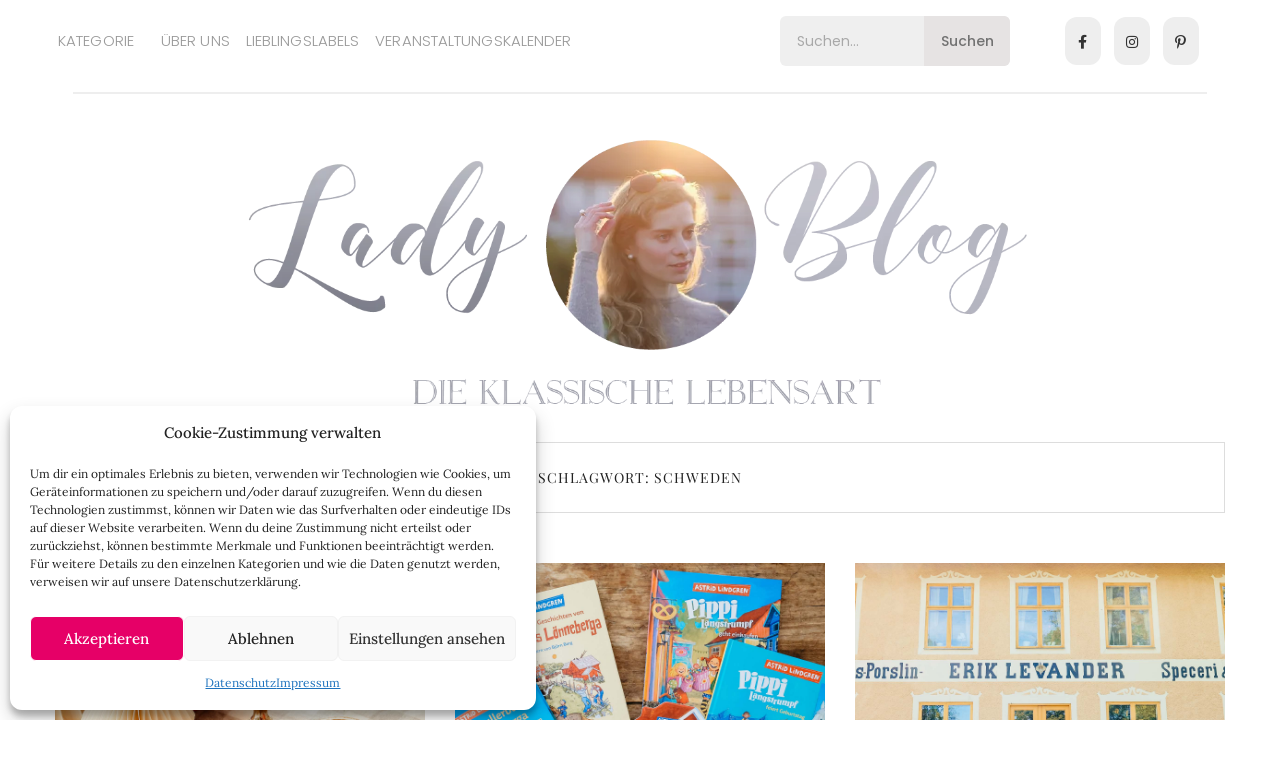

--- FILE ---
content_type: text/html; charset=UTF-8
request_url: https://www.lady-blog.de/tag/schweden/
body_size: 47442
content:
<!DOCTYPE html>
<html lang="de">
<head>
	<meta charset="UTF-8">
	<meta name="viewport" content="width=device-width, initial-scale=1.0, viewport-fit=cover" />		<meta name='robots' content='noindex, follow' />
	<style>img:is([sizes="auto" i], [sizes^="auto," i]) { contain-intrinsic-size: 3000px 1500px }</style>
	<script>window._wca = window._wca || [];</script>

	<!-- This site is optimized with the Yoast SEO plugin v25.6 - https://yoast.com/wordpress/plugins/seo/ -->
	<title>Schweden Archive - Lady-Blog</title>
	<meta property="og:locale" content="de_DE" />
	<meta property="og:type" content="article" />
	<meta property="og:title" content="Schweden Archive - Lady-Blog" />
	<meta property="og:url" content="https://www.lady-blog.de/tag/schweden/" />
	<meta property="og:site_name" content="Lady-Blog" />
	<script type="application/ld+json" class="yoast-schema-graph">{"@context":"https://schema.org","@graph":[{"@type":"CollectionPage","@id":"https://www.lady-blog.de/tag/schweden/","url":"https://www.lady-blog.de/tag/schweden/","name":"Schweden Archive - Lady-Blog","isPartOf":{"@id":"https://www.lady-blog.de/#website"},"primaryImageOfPage":{"@id":"https://www.lady-blog.de/tag/schweden/#primaryimage"},"image":{"@id":"https://www.lady-blog.de/tag/schweden/#primaryimage"},"thumbnailUrl":"https://www.lady-blog.de/wp-content/uploads/2025/12/schwedische-weihnacht-1.jpg","inLanguage":"de"},{"@type":"ImageObject","inLanguage":"de","@id":"https://www.lady-blog.de/tag/schweden/#primaryimage","url":"https://www.lady-blog.de/wp-content/uploads/2025/12/schwedische-weihnacht-1.jpg","contentUrl":"https://www.lady-blog.de/wp-content/uploads/2025/12/schwedische-weihnacht-1.jpg","width":2340,"height":1300},{"@type":"WebSite","@id":"https://www.lady-blog.de/#website","url":"https://www.lady-blog.de/","name":"Lady-Blog","description":"Die klassische Lebensart","publisher":{"@id":"https://www.lady-blog.de/#/schema/person/9ca2484f710c534ec1817041620267f5"},"potentialAction":[{"@type":"SearchAction","target":{"@type":"EntryPoint","urlTemplate":"https://www.lady-blog.de/?s={search_term_string}"},"query-input":{"@type":"PropertyValueSpecification","valueRequired":true,"valueName":"search_term_string"}}],"inLanguage":"de"},{"@type":["Person","Organization"],"@id":"https://www.lady-blog.de/#/schema/person/9ca2484f710c534ec1817041620267f5","name":"Dani","image":{"@type":"ImageObject","inLanguage":"de","@id":"https://www.lady-blog.de/#/schema/person/image/","url":"https://www.lady-blog.de/wp-content/uploads/2019/03/Lady-Blog-Logo.elisa_.png","contentUrl":"https://www.lady-blog.de/wp-content/uploads/2019/03/Lady-Blog-Logo.elisa_.png","width":1200,"height":466,"caption":"Dani"},"logo":{"@id":"https://www.lady-blog.de/#/schema/person/image/"},"description":"Nach dem Germanistik-Studium und der Promotion an der Universität Würzburg habe ich den Lady-Blog 2010 gegründet. Nebenher arbeite ich als freie Journalistin für verschiedene Zeitschriften und habe zwei Reiseführer über Würzburg geschrieben. Ich bin ein großer Freund von hochwertigen, natürlichen Materialien und einer handwerklichen, nachhaltigen Herstellung. Als Familie leben wir seit einigen Jahren nahezu plastikfrei.","sameAs":["https://www.facebook.com/Ladyblog","https://www.instagram.com/lady_blog/","https://www.pinterest.de/ladyblog/"]}]}</script>
	<!-- / Yoast SEO plugin. -->


<link rel='dns-prefetch' href='//stats.wp.com' />


<link rel="alternate" type="application/rss+xml" title="Lady-Blog &raquo; Feed" href="https://www.lady-blog.de/feed/" />
<link rel="alternate" type="application/rss+xml" title="Lady-Blog &raquo; Kommentar-Feed" href="https://www.lady-blog.de/comments/feed/" />
<link rel="alternate" type="text/calendar" title="Lady-Blog &raquo; iCal Feed" href="https://www.lady-blog.de/veranstaltungskalender/?ical=1" />
<script type="text/javascript" id="wpp-js" src="https://www.lady-blog.de/wp-content/plugins/wordpress-popular-posts/assets/js/wpp.min.js?ver=7.3.3" data-sampling="0" data-sampling-rate="100" data-api-url="https://www.lady-blog.de/wp-json/wordpress-popular-posts" data-post-id="0" data-token="e7a42cee24" data-lang="0" data-debug="0"></script>
<link rel="alternate" type="application/rss+xml" title="Lady-Blog &raquo; Schweden Schlagwort-Feed" href="https://www.lady-blog.de/tag/schweden/feed/" />
<link data-minify="1" rel='stylesheet' id='tribe-events-pro-mini-calendar-block-styles-css' href='https://www.lady-blog.de/wp-content/cache/min/1/wp-content/plugins/events-calendar-pro/build/css/tribe-events-pro-mini-calendar-block.css?ver=1748437745' type='text/css' media='all' />
<link rel='stylesheet' id='sbi_styles-css' href='https://www.lady-blog.de/wp-content/plugins/instagram-feed/css/sbi-styles.min.css' type='text/css' media='all' />
<link rel='stylesheet' id='wp-block-library-css' href='https://www.lady-blog.de/wp-includes/css/dist/block-library/style.min.css' type='text/css' media='all' />
<style id='classic-theme-styles-inline-css' type='text/css'>
/*! This file is auto-generated */
.wp-block-button__link{color:#fff;background-color:#32373c;border-radius:9999px;box-shadow:none;text-decoration:none;padding:calc(.667em + 2px) calc(1.333em + 2px);font-size:1.125em}.wp-block-file__button{background:#32373c;color:#fff;text-decoration:none}
</style>
<link rel='stylesheet' id='mediaelement-css' href='https://www.lady-blog.de/wp-includes/js/mediaelement/mediaelementplayer-legacy.min.css' type='text/css' media='all' />
<link rel='stylesheet' id='wp-mediaelement-css' href='https://www.lady-blog.de/wp-includes/js/mediaelement/wp-mediaelement.min.css' type='text/css' media='all' />
<style id='jetpack-sharing-buttons-style-inline-css' type='text/css'>
.jetpack-sharing-buttons__services-list{display:flex;flex-direction:row;flex-wrap:wrap;gap:0;list-style-type:none;margin:5px;padding:0}.jetpack-sharing-buttons__services-list.has-small-icon-size{font-size:12px}.jetpack-sharing-buttons__services-list.has-normal-icon-size{font-size:16px}.jetpack-sharing-buttons__services-list.has-large-icon-size{font-size:24px}.jetpack-sharing-buttons__services-list.has-huge-icon-size{font-size:36px}@media print{.jetpack-sharing-buttons__services-list{display:none!important}}.editor-styles-wrapper .wp-block-jetpack-sharing-buttons{gap:0;padding-inline-start:0}ul.jetpack-sharing-buttons__services-list.has-background{padding:1.25em 2.375em}
</style>
<style id='global-styles-inline-css' type='text/css'>
:root{--wp--preset--aspect-ratio--square: 1;--wp--preset--aspect-ratio--4-3: 4/3;--wp--preset--aspect-ratio--3-4: 3/4;--wp--preset--aspect-ratio--3-2: 3/2;--wp--preset--aspect-ratio--2-3: 2/3;--wp--preset--aspect-ratio--16-9: 16/9;--wp--preset--aspect-ratio--9-16: 9/16;--wp--preset--color--black: #000000;--wp--preset--color--cyan-bluish-gray: #abb8c3;--wp--preset--color--white: #ffffff;--wp--preset--color--pale-pink: #f78da7;--wp--preset--color--vivid-red: #cf2e2e;--wp--preset--color--luminous-vivid-orange: #ff6900;--wp--preset--color--luminous-vivid-amber: #fcb900;--wp--preset--color--light-green-cyan: #7bdcb5;--wp--preset--color--vivid-green-cyan: #00d084;--wp--preset--color--pale-cyan-blue: #8ed1fc;--wp--preset--color--vivid-cyan-blue: #0693e3;--wp--preset--color--vivid-purple: #9b51e0;--wp--preset--gradient--vivid-cyan-blue-to-vivid-purple: linear-gradient(135deg,rgba(6,147,227,1) 0%,rgb(155,81,224) 100%);--wp--preset--gradient--light-green-cyan-to-vivid-green-cyan: linear-gradient(135deg,rgb(122,220,180) 0%,rgb(0,208,130) 100%);--wp--preset--gradient--luminous-vivid-amber-to-luminous-vivid-orange: linear-gradient(135deg,rgba(252,185,0,1) 0%,rgba(255,105,0,1) 100%);--wp--preset--gradient--luminous-vivid-orange-to-vivid-red: linear-gradient(135deg,rgba(255,105,0,1) 0%,rgb(207,46,46) 100%);--wp--preset--gradient--very-light-gray-to-cyan-bluish-gray: linear-gradient(135deg,rgb(238,238,238) 0%,rgb(169,184,195) 100%);--wp--preset--gradient--cool-to-warm-spectrum: linear-gradient(135deg,rgb(74,234,220) 0%,rgb(151,120,209) 20%,rgb(207,42,186) 40%,rgb(238,44,130) 60%,rgb(251,105,98) 80%,rgb(254,248,76) 100%);--wp--preset--gradient--blush-light-purple: linear-gradient(135deg,rgb(255,206,236) 0%,rgb(152,150,240) 100%);--wp--preset--gradient--blush-bordeaux: linear-gradient(135deg,rgb(254,205,165) 0%,rgb(254,45,45) 50%,rgb(107,0,62) 100%);--wp--preset--gradient--luminous-dusk: linear-gradient(135deg,rgb(255,203,112) 0%,rgb(199,81,192) 50%,rgb(65,88,208) 100%);--wp--preset--gradient--pale-ocean: linear-gradient(135deg,rgb(255,245,203) 0%,rgb(182,227,212) 50%,rgb(51,167,181) 100%);--wp--preset--gradient--electric-grass: linear-gradient(135deg,rgb(202,248,128) 0%,rgb(113,206,126) 100%);--wp--preset--gradient--midnight: linear-gradient(135deg,rgb(2,3,129) 0%,rgb(40,116,252) 100%);--wp--preset--font-size--small: 13px;--wp--preset--font-size--medium: 20px;--wp--preset--font-size--large: 36px;--wp--preset--font-size--x-large: 42px;--wp--preset--spacing--20: 0.44rem;--wp--preset--spacing--30: 0.67rem;--wp--preset--spacing--40: 1rem;--wp--preset--spacing--50: 1.5rem;--wp--preset--spacing--60: 2.25rem;--wp--preset--spacing--70: 3.38rem;--wp--preset--spacing--80: 5.06rem;--wp--preset--shadow--natural: 6px 6px 9px rgba(0, 0, 0, 0.2);--wp--preset--shadow--deep: 12px 12px 50px rgba(0, 0, 0, 0.4);--wp--preset--shadow--sharp: 6px 6px 0px rgba(0, 0, 0, 0.2);--wp--preset--shadow--outlined: 6px 6px 0px -3px rgba(255, 255, 255, 1), 6px 6px rgba(0, 0, 0, 1);--wp--preset--shadow--crisp: 6px 6px 0px rgba(0, 0, 0, 1);}:where(.is-layout-flex){gap: 0.5em;}:where(.is-layout-grid){gap: 0.5em;}body .is-layout-flex{display: flex;}.is-layout-flex{flex-wrap: wrap;align-items: center;}.is-layout-flex > :is(*, div){margin: 0;}body .is-layout-grid{display: grid;}.is-layout-grid > :is(*, div){margin: 0;}:where(.wp-block-columns.is-layout-flex){gap: 2em;}:where(.wp-block-columns.is-layout-grid){gap: 2em;}:where(.wp-block-post-template.is-layout-flex){gap: 1.25em;}:where(.wp-block-post-template.is-layout-grid){gap: 1.25em;}.has-black-color{color: var(--wp--preset--color--black) !important;}.has-cyan-bluish-gray-color{color: var(--wp--preset--color--cyan-bluish-gray) !important;}.has-white-color{color: var(--wp--preset--color--white) !important;}.has-pale-pink-color{color: var(--wp--preset--color--pale-pink) !important;}.has-vivid-red-color{color: var(--wp--preset--color--vivid-red) !important;}.has-luminous-vivid-orange-color{color: var(--wp--preset--color--luminous-vivid-orange) !important;}.has-luminous-vivid-amber-color{color: var(--wp--preset--color--luminous-vivid-amber) !important;}.has-light-green-cyan-color{color: var(--wp--preset--color--light-green-cyan) !important;}.has-vivid-green-cyan-color{color: var(--wp--preset--color--vivid-green-cyan) !important;}.has-pale-cyan-blue-color{color: var(--wp--preset--color--pale-cyan-blue) !important;}.has-vivid-cyan-blue-color{color: var(--wp--preset--color--vivid-cyan-blue) !important;}.has-vivid-purple-color{color: var(--wp--preset--color--vivid-purple) !important;}.has-black-background-color{background-color: var(--wp--preset--color--black) !important;}.has-cyan-bluish-gray-background-color{background-color: var(--wp--preset--color--cyan-bluish-gray) !important;}.has-white-background-color{background-color: var(--wp--preset--color--white) !important;}.has-pale-pink-background-color{background-color: var(--wp--preset--color--pale-pink) !important;}.has-vivid-red-background-color{background-color: var(--wp--preset--color--vivid-red) !important;}.has-luminous-vivid-orange-background-color{background-color: var(--wp--preset--color--luminous-vivid-orange) !important;}.has-luminous-vivid-amber-background-color{background-color: var(--wp--preset--color--luminous-vivid-amber) !important;}.has-light-green-cyan-background-color{background-color: var(--wp--preset--color--light-green-cyan) !important;}.has-vivid-green-cyan-background-color{background-color: var(--wp--preset--color--vivid-green-cyan) !important;}.has-pale-cyan-blue-background-color{background-color: var(--wp--preset--color--pale-cyan-blue) !important;}.has-vivid-cyan-blue-background-color{background-color: var(--wp--preset--color--vivid-cyan-blue) !important;}.has-vivid-purple-background-color{background-color: var(--wp--preset--color--vivid-purple) !important;}.has-black-border-color{border-color: var(--wp--preset--color--black) !important;}.has-cyan-bluish-gray-border-color{border-color: var(--wp--preset--color--cyan-bluish-gray) !important;}.has-white-border-color{border-color: var(--wp--preset--color--white) !important;}.has-pale-pink-border-color{border-color: var(--wp--preset--color--pale-pink) !important;}.has-vivid-red-border-color{border-color: var(--wp--preset--color--vivid-red) !important;}.has-luminous-vivid-orange-border-color{border-color: var(--wp--preset--color--luminous-vivid-orange) !important;}.has-luminous-vivid-amber-border-color{border-color: var(--wp--preset--color--luminous-vivid-amber) !important;}.has-light-green-cyan-border-color{border-color: var(--wp--preset--color--light-green-cyan) !important;}.has-vivid-green-cyan-border-color{border-color: var(--wp--preset--color--vivid-green-cyan) !important;}.has-pale-cyan-blue-border-color{border-color: var(--wp--preset--color--pale-cyan-blue) !important;}.has-vivid-cyan-blue-border-color{border-color: var(--wp--preset--color--vivid-cyan-blue) !important;}.has-vivid-purple-border-color{border-color: var(--wp--preset--color--vivid-purple) !important;}.has-vivid-cyan-blue-to-vivid-purple-gradient-background{background: var(--wp--preset--gradient--vivid-cyan-blue-to-vivid-purple) !important;}.has-light-green-cyan-to-vivid-green-cyan-gradient-background{background: var(--wp--preset--gradient--light-green-cyan-to-vivid-green-cyan) !important;}.has-luminous-vivid-amber-to-luminous-vivid-orange-gradient-background{background: var(--wp--preset--gradient--luminous-vivid-amber-to-luminous-vivid-orange) !important;}.has-luminous-vivid-orange-to-vivid-red-gradient-background{background: var(--wp--preset--gradient--luminous-vivid-orange-to-vivid-red) !important;}.has-very-light-gray-to-cyan-bluish-gray-gradient-background{background: var(--wp--preset--gradient--very-light-gray-to-cyan-bluish-gray) !important;}.has-cool-to-warm-spectrum-gradient-background{background: var(--wp--preset--gradient--cool-to-warm-spectrum) !important;}.has-blush-light-purple-gradient-background{background: var(--wp--preset--gradient--blush-light-purple) !important;}.has-blush-bordeaux-gradient-background{background: var(--wp--preset--gradient--blush-bordeaux) !important;}.has-luminous-dusk-gradient-background{background: var(--wp--preset--gradient--luminous-dusk) !important;}.has-pale-ocean-gradient-background{background: var(--wp--preset--gradient--pale-ocean) !important;}.has-electric-grass-gradient-background{background: var(--wp--preset--gradient--electric-grass) !important;}.has-midnight-gradient-background{background: var(--wp--preset--gradient--midnight) !important;}.has-small-font-size{font-size: var(--wp--preset--font-size--small) !important;}.has-medium-font-size{font-size: var(--wp--preset--font-size--medium) !important;}.has-large-font-size{font-size: var(--wp--preset--font-size--large) !important;}.has-x-large-font-size{font-size: var(--wp--preset--font-size--x-large) !important;}
:where(.wp-block-post-template.is-layout-flex){gap: 1.25em;}:where(.wp-block-post-template.is-layout-grid){gap: 1.25em;}
:where(.wp-block-columns.is-layout-flex){gap: 2em;}:where(.wp-block-columns.is-layout-grid){gap: 2em;}
:root :where(.wp-block-pullquote){font-size: 1.5em;line-height: 1.6;}
</style>
<link data-minify="1" rel='stylesheet' id='pb_animate-css' href='https://www.lady-blog.de/wp-content/cache/min/1/wp-content/plugins/ays-popup-box/public/css/animate.css?ver=1747045896' type='text/css' media='all' />
<link data-minify="1" rel='stylesheet' id='woocommerce-layout-css' href='https://www.lady-blog.de/wp-content/cache/min/1/wp-content/plugins/woocommerce/assets/css/woocommerce-layout.css?ver=1747045896' type='text/css' media='all' />
<style id='woocommerce-layout-inline-css' type='text/css'>

	.infinite-scroll .woocommerce-pagination {
		display: none;
	}
</style>
<link data-minify="1" rel='stylesheet' id='woocommerce-smallscreen-css' href='https://www.lady-blog.de/wp-content/cache/min/1/wp-content/plugins/woocommerce/assets/css/woocommerce-smallscreen.css?ver=1747045896' type='text/css' media='only screen and (max-width: 768px)' />
<link data-minify="1" rel='stylesheet' id='woocommerce-general-css' href='https://www.lady-blog.de/wp-content/cache/min/1/wp-content/plugins/woocommerce/assets/css/woocommerce.css?ver=1747045896' type='text/css' media='all' />
<style id='woocommerce-inline-inline-css' type='text/css'>
.woocommerce form .form-row .required { visibility: visible; }
</style>
<link data-minify="1" rel='stylesheet' id='tribe-events-v2-single-skeleton-css' href='https://www.lady-blog.de/wp-content/cache/min/1/wp-content/plugins/the-events-calendar/build/css/tribe-events-single-skeleton.css?ver=1748437745' type='text/css' media='all' />
<link data-minify="1" rel='stylesheet' id='tribe-events-v2-single-skeleton-full-css' href='https://www.lady-blog.de/wp-content/cache/min/1/wp-content/plugins/the-events-calendar/build/css/tribe-events-single-full.css?ver=1748437745' type='text/css' media='all' />
<link data-minify="1" rel='stylesheet' id='tec-events-elementor-widgets-base-styles-css' href='https://www.lady-blog.de/wp-content/cache/min/1/wp-content/plugins/the-events-calendar/build/css/integrations/plugins/elementor/widgets/widget-base.css?ver=1748437745' type='text/css' media='all' />
<link rel='stylesheet' id='cmplz-general-css' href='https://www.lady-blog.de/wp-content/plugins/complianz-gdpr/assets/css/cookieblocker.min.css' type='text/css' media='all' />
<link data-minify="1" rel='stylesheet' id='wordpress-popular-posts-css-css' href='https://www.lady-blog.de/wp-content/cache/min/1/wp-content/plugins/wordpress-popular-posts/assets/css/wpp.css?ver=1747045896' type='text/css' media='all' />
<link data-minify="1" rel='stylesheet' id='bootstrap-css' href='https://www.lady-blog.de/wp-content/cache/min/1/wp-content/themes/diane-default/libs/bootstrap/css/bootstrap.min.css?ver=1747045896' type='text/css' media='all' />
<link data-minify="1" rel='stylesheet' id='font-awesome-css' href='https://www.lady-blog.de/wp-content/cache/min/1/wp-content/plugins/elementor/assets/lib/font-awesome/css/font-awesome.min.css?ver=1747045896' type='text/css' media='all' />
<link rel='stylesheet' id='owl-css' href='https://www.lady-blog.de/wp-content/themes/diane-default/libs/owl/owl.carousel-min.css' type='text/css' media='all' />
<link data-minify="1" rel='stylesheet' id='diane-style-css' href='https://www.lady-blog.de/wp-content/cache/min/1/wp-content/themes/diane-default/style.css?ver=1747045896' type='text/css' media='all' />
<style id='diane-style-inline-css' type='text/css'>
 

        /* Background color for active elements */
        .social-widget a:hover,
        .diane-social-share li:hover {
            background-color: #848484;
        }

        /* Сolor for active elements */
        .entry-meta .post-categories li a,
        #back-top:before {
            color: #848484;
        }
       
        /* Background Color for Buttons */
        .diane-post-button,
        input[type="submit"],
        .widget input[type="submit"],
        .form-submit .submit,
        .reply,
        .tags a,
        .no-comments,
        .diane-like-post i,
        .diane-tags-area ul li {
            background-color: #e7e7e7;        
        }

        /* Hover Background Color for Buttons */
        .diane-post-button:hover,
        .diane-slide-item-text .diane-post-button:hover,
        input[type="submit"]:hover,
        .diane-link-pages > a:hover,
        .reply:hover,
        .diane-pagination a:focus,
        .diane-pagination a:active,
        .diane-pagination a:hover,
        .page-numbers.current,
        .diane-tags-area ul li a:hover,
        .no-comments:hover, 
        .diane-like-post:hover i,
        .diane-tags-area ul li:hover,
        .widget input[type="submit"]:hover,
        .form-submit .submit:hover {
            background-color: #e5e5e5;         
        }

        /* Text Color for Buttons */
        .reply,
        .tags a,
        .diane-post-button,
        .no-comments, 
        .diane-like-post i,
        .diane-tags-area ul li {
            color: #282828;         
        }
        
        /* Hover Text Color for Buttons */
        .diane-slide-item-text .diane-post-button:hover,
        .diane-post-button:hover,
        input[type="submit"]:hover,
        .diane-link-pages > a:hover,
        .reply:hover,
        .diane-slide-item-text .diane-post-button:active,
        .diane-slide-item-text .diane-post-button:focus,
        .diane-tags-area ul li a:hover,
        .diane-like-post:hover i,
        .no-comments:hover, 
        .diane-tags-area ul li:hover,
        .widget input[type="submit"]:hover,
        .form-submit .submit:hover {
            color: #1c1c1c;         
        }

        /* Border Color for Buttons */
        .diane-slide-item-text .diane-post-button,
        .diane-post-button,
        input[type="submit"],
        .widget input[type="submit"],
        .form-submit .submit,
        .reply,
        .tags a,
        .diane-like-post i,
        .no-comments, 
        .diane-tags-area ul li {
            border-color: #efefef;         
        }

        /* Hover Border Color for Buttons */
        .diane-post-button:hover,
        input[type="submit"]:hover,
        .diane-link-pages > a:hover,
        .reply:hover,
        .page-numbers.current,
        .diane-tags-area ul li a:hover,
        .diane-like-post:hover i,
        .no-comments:hover, 
        .diane-tags-area ul li:hover,
        .widget input[type="submit"]:hover,
        .form-submit .submit:hover {
            border-color: #f1f1f1;         
        }              
               .diane-pagination a,
               .page-numbers,
               .diane-post-button {
                    border-radius: 0 !important;
                } 
body { font-family: 'Lora', serif; }
h1,h2,h3,h4,h5,h6,
        .tagcloud a,
        .tags a,
        .reply a,
        .fn,
        .diane-slide-item-text .diane-post-button,
        .diane-grid .diane-post-button,
        .diane-standard .diane-post-button,
        .page-numbers,
        .diane-pagination a,
        .post-categories li a,
        .diane-promo-title,
        .form-submit input,
        .diane-instagram-footer .clear,
        .diane_latest_posts_widget .latest-post .post-item-text span a,
        .widget_recent_entries li a,
        .widget_recent_comments .recentcomments,
        .widget_meta li a,
        .diane-link-pages span,
        .diane-link-pages a,
        .post-password-form input,
        .widget_nav_menu li a,
        .widget_pages .page_item a,
        .widget_archive li a,
        .diane-post-button,
        .widget_categories .cat-item a,
        .widget input,
        .diane-grid .diane-post-button { font-family: 'Playfair Display', serif; }
</style>
<link data-minify="1" rel='stylesheet' id='font-title-css' href='https://www.lady-blog.de/wp-content/cache/min/1/wp-content/uploads/omgf/font-title/font-title.css?ver=1747045896' type='text/css' media='all' />
<link data-minify="1" rel='stylesheet' id='font-body-css' href='https://www.lady-blog.de/wp-content/cache/min/1/wp-content/uploads/omgf/font-body/font-body.css?ver=1747045896' type='text/css' media='all' />
<link data-minify="1" rel='stylesheet' id='diane-fonts-css' href='https://www.lady-blog.de/wp-content/cache/min/1/wp-content/uploads/omgf/diane-fonts/diane-fonts.css?ver=1747045896' type='text/css' media='all' />
<link data-minify="1" rel='stylesheet' id='elementor-icons-css' href='https://www.lady-blog.de/wp-content/cache/min/1/wp-content/plugins/elementor/assets/lib/eicons/css/elementor-icons.min.css?ver=1747045896' type='text/css' media='all' />
<link rel='stylesheet' id='elementor-frontend-css' href='https://www.lady-blog.de/wp-content/plugins/elementor/assets/css/frontend.min.css' type='text/css' media='all' />
<link rel='stylesheet' id='elementor-post-96758-css' href='https://www.lady-blog.de/wp-content/uploads/elementor/css/post-96758.css' type='text/css' media='all' />
<link rel='stylesheet' id='elementor-pro-css' href='https://www.lady-blog.de/wp-content/plugins/elementor-pro/assets/css/frontend.min.css' type='text/css' media='all' />
<link rel='stylesheet' id='sbistyles-css' href='https://www.lady-blog.de/wp-content/plugins/instagram-feed/css/sbi-styles.min.css' type='text/css' media='all' />
<link rel='stylesheet' id='elementor-post-96763-css' href='https://www.lady-blog.de/wp-content/uploads/elementor/css/post-96763.css' type='text/css' media='all' />
<link rel='stylesheet' id='elementor-post-104309-css' href='https://www.lady-blog.de/wp-content/uploads/elementor/css/post-104309.css' type='text/css' media='all' />
<link data-minify="1" rel='stylesheet' id='tec-variables-skeleton-css' href='https://www.lady-blog.de/wp-content/cache/min/1/wp-content/plugins/the-events-calendar/common/build/css/variables-skeleton.css?ver=1748437745' type='text/css' media='all' />
<link data-minify="1" rel='stylesheet' id='tec-variables-full-css' href='https://www.lady-blog.de/wp-content/cache/min/1/wp-content/plugins/the-events-calendar/common/build/css/variables-full.css?ver=1748437745' type='text/css' media='all' />
<link data-minify="1" rel='stylesheet' id='tribe-events-v2-virtual-single-block-css' href='https://www.lady-blog.de/wp-content/cache/min/1/wp-content/plugins/events-calendar-pro/build/css/events-virtual-single-block.css?ver=1748437752' type='text/css' media='all' />
<link data-minify="1" rel='stylesheet' id='ekit-widget-styles-css' href='https://www.lady-blog.de/wp-content/cache/min/1/wp-content/plugins/elementskit-lite/widgets/init/assets/css/widget-styles.css?ver=1747045896' type='text/css' media='all' />
<link data-minify="1" rel='stylesheet' id='ekit-responsive-css' href='https://www.lady-blog.de/wp-content/cache/min/1/wp-content/plugins/elementskit-lite/widgets/init/assets/css/responsive.css?ver=1747045896' type='text/css' media='all' />
<link data-minify="1" rel='stylesheet' id='elementor-gf-local-roboto-css' href='https://www.lady-blog.de/wp-content/cache/min/1/wp-content/uploads/omgf/elementor-gf-local-roboto/elementor-gf-local-roboto.css?ver=1754221306' type='text/css' media='all' />
<link data-minify="1" rel='stylesheet' id='elementor-gf-local-robotoslab-css' href='https://www.lady-blog.de/wp-content/cache/min/1/wp-content/uploads/omgf/elementor-gf-local-robotoslab/elementor-gf-local-robotoslab.css?ver=1754221306' type='text/css' media='all' />
<link data-minify="1" rel='stylesheet' id='elementor-gf-local-poppins-css' href='https://www.lady-blog.de/wp-content/cache/min/1/wp-content/uploads/omgf/elementor-gf-local-poppins/elementor-gf-local-poppins.css?ver=1754221306' type='text/css' media='all' />
<link data-minify="1" rel='stylesheet' id='elementor-gf-local-lora-css' href='https://www.lady-blog.de/wp-content/cache/min/1/wp-content/uploads/omgf/elementor-gf-local-lora/elementor-gf-local-lora.css?ver=1754221306' type='text/css' media='all' />
<link rel='stylesheet' id='elementor-icons-shared-0-css' href='https://www.lady-blog.de/wp-content/plugins/elementor/assets/lib/font-awesome/css/fontawesome.min.css' type='text/css' media='all' />
<link data-minify="1" rel='stylesheet' id='elementor-icons-fa-solid-css' href='https://www.lady-blog.de/wp-content/cache/min/1/wp-content/plugins/elementor/assets/lib/font-awesome/css/solid.min.css?ver=1747045896' type='text/css' media='all' />
<link data-minify="1" rel='stylesheet' id='elementor-icons-fa-brands-css' href='https://www.lady-blog.de/wp-content/cache/min/1/wp-content/plugins/elementor/assets/lib/font-awesome/css/brands.min.css?ver=1747045896' type='text/css' media='all' />
<!--n2css--><!--n2js--><script type="text/javascript" src="https://www.lady-blog.de/wp-includes/js/jquery/jquery.min.js" id="jquery-core-js"></script>
<script type="text/javascript" src="https://www.lady-blog.de/wp-includes/js/jquery/jquery-migrate.min.js" id="jquery-migrate-js" data-rocket-defer defer></script>
<script type="text/javascript" id="ays-pb-js-extra">
/* <![CDATA[ */
var pbLocalizeObj = {"ajax":"https:\/\/www.lady-blog.de\/wp-admin\/admin-ajax.php","seconds":"seconds","thisWillClose":"This will close in","icons":{"close_icon":"<svg class=\"ays_pb_material_close_icon\" xmlns=\"https:\/\/www.w3.org\/2000\/svg\" height=\"36px\" viewBox=\"0 0 24 24\" width=\"36px\" fill=\"#000000\" alt=\"Pop-up Close\"><path d=\"M0 0h24v24H0z\" fill=\"none\"\/><path d=\"M19 6.41L17.59 5 12 10.59 6.41 5 5 6.41 10.59 12 5 17.59 6.41 19 12 13.41 17.59 19 19 17.59 13.41 12z\"\/><\/svg>","close_circle_icon":"<svg class=\"ays_pb_material_close_circle_icon\" xmlns=\"https:\/\/www.w3.org\/2000\/svg\" height=\"24\" viewBox=\"0 0 24 24\" width=\"36\" alt=\"Pop-up Close\"><path d=\"M0 0h24v24H0z\" fill=\"none\"\/><path d=\"M12 2C6.47 2 2 6.47 2 12s4.47 10 10 10 10-4.47 10-10S17.53 2 12 2zm5 13.59L15.59 17 12 13.41 8.41 17 7 15.59 10.59 12 7 8.41 8.41 7 12 10.59 15.59 7 17 8.41 13.41 12 17 15.59z\"\/><\/svg>","volume_up_icon":"<svg class=\"ays_pb_fa_volume\" xmlns=\"https:\/\/www.w3.org\/2000\/svg\" height=\"24\" viewBox=\"0 0 24 24\" width=\"36\"><path d=\"M0 0h24v24H0z\" fill=\"none\"\/><path d=\"M3 9v6h4l5 5V4L7 9H3zm13.5 3c0-1.77-1.02-3.29-2.5-4.03v8.05c1.48-.73 2.5-2.25 2.5-4.02zM14 3.23v2.06c2.89.86 5 3.54 5 6.71s-2.11 5.85-5 6.71v2.06c4.01-.91 7-4.49 7-8.77s-2.99-7.86-7-8.77z\"\/><\/svg>","volume_mute_icon":"<svg xmlns=\"https:\/\/www.w3.org\/2000\/svg\" height=\"24\" viewBox=\"0 0 24 24\" width=\"24\"><path d=\"M0 0h24v24H0z\" fill=\"none\"\/><path d=\"M7 9v6h4l5 5V4l-5 5H7z\"\/><\/svg>"}};
/* ]]> */
</script>
<script data-minify="1" type="text/javascript" src="https://www.lady-blog.de/wp-content/cache/min/1/wp-content/plugins/ays-popup-box/public/js/ays-pb-public.js?ver=1733669116" id="ays-pb-js" data-rocket-defer defer></script>
<script type="text/javascript" src="https://www.lady-blog.de/wp-content/plugins/woocommerce/assets/js/jquery-blockui/jquery.blockUI.min.js" id="wc-jquery-blockui-js" defer="defer" data-wp-strategy="defer"></script>
<script type="text/javascript" src="https://www.lady-blog.de/wp-content/plugins/woocommerce/assets/js/js-cookie/js.cookie.min.js" id="wc-js-cookie-js" defer="defer" data-wp-strategy="defer"></script>
<script type="text/javascript" id="woocommerce-js-extra">
/* <![CDATA[ */
var woocommerce_params = {"ajax_url":"\/wp-admin\/admin-ajax.php","wc_ajax_url":"\/?wc-ajax=%%endpoint%%&elementor_page_id=306","i18n_password_show":"Passwort anzeigen","i18n_password_hide":"Passwort ausblenden"};
/* ]]> */
</script>
<script type="text/javascript" src="https://www.lady-blog.de/wp-content/plugins/woocommerce/assets/js/frontend/woocommerce.min.js" id="woocommerce-js" defer="defer" data-wp-strategy="defer"></script>
<script type="text/javascript" id="WCPAY_ASSETS-js-extra">
/* <![CDATA[ */
var wcpayAssets = {"url":"https:\/\/www.lady-blog.de\/wp-content\/plugins\/woocommerce-payments\/dist\/"};
/* ]]> */
</script>
<script data-service="jetpack-statistics" data-category="statistics" type="text/plain" data-cmplz-src="https://stats.wp.com/s-202604.js" id="woocommerce-analytics-js" defer="defer" data-wp-strategy="defer"></script>
<link rel="https://api.w.org/" href="https://www.lady-blog.de/wp-json/" /><link rel="alternate" title="JSON" type="application/json" href="https://www.lady-blog.de/wp-json/wp/v2/tags/306" /><link rel="EditURI" type="application/rsd+xml" title="RSD" href="https://www.lady-blog.de/xmlrpc.php?rsd" />
<!-- start Simple Custom CSS and JS -->
<script type="text/javascript">
 

window.onload = function() {
    // Change href for the first case
    var authorLinks = document.getElementsByClassName('abh_name fn name');

    for (var i = 0; i < authorLinks.length; i++) {
        var link = authorLinks[i].getElementsByTagName('a')[0];
        link.href = 'https://www.lady-blog.de/ueber-uns/';
    }

    // Modify div for the second case
    var targetDivs = document.querySelectorAll('.abh_posts_tab .abh_name');

    for (var i = 0; i < targetDivs.length; i++) {
        var div = targetDivs[i];

        // Get the link and span elements
        var link = div.getElementsByTagName('a')[0];
        var span = div.getElementsByClassName('abh_allposts')[0];

        // Remove the span element
        div.removeChild(span);

        // The text we want is the div's text content minus the span's text content
        var desiredText = div.textContent.replace(span.textContent, '').trim();

        // Replace the link text with the desired text
        link.textContent = desiredText;
		link.style.textDecoration = "none";
		link.style.textTransform = "none";

        // Clear the div and append the link to it
        div.textContent = '';
        div.appendChild(link);
    }
};




document.addEventListener("DOMContentLoaded", function() {
    let imageBlocks = document.querySelectorAll('.wp-block-image');

    imageBlocks.forEach(block => {
        let img = block.querySelector('img');
        let altText = img.getAttribute('alt');

        // Check if altText is not null and not an empty string
        if (altText && altText.trim() !== '') {
            let span = document.createElement('span');
            span.classList.add('plus-icon', altText);
            span.innerText = '+'; 

            let figure = block.querySelector('figure');
            figure.appendChild(span);
        }
    });
});

// Used to add a Span Element in the menue
jQuery(document).ready(function($){
    $('li.menu-item-118996 a').html(function(){
        return '<span>' + $(this).text() + '</span>';
    });
});
</script>
<!-- end Simple Custom CSS and JS -->
<!-- start Simple Custom CSS and JS -->
<style type="text/css">
/* Hide extra event filter bar in mobile */

.tribe-filter-bar__selected-filters-list {
    display: none !important;
}

header.tribe-filter-bar__selected-filters-header {
    display: none !important;
}

.tribe-filter-bar__actions {
    display: none !important;
}

/* Hide related event in mobile */

ul.tribe-related-events.tribe-clearfix {
    display: none !important;
}

h2.tribe-events-related-events-title {
    display: none !important;
}

/* Correctly display tables on phones */
@media screen and (max-width: 768px) {
	table {
		word-break: break-word;
	}
}


/* Search Error page CSS */

body#error-page {
    max-width: 100%;
    margin: 0;
}

/* Piko - Make sure webp images are displayed correctly */
.diane-post-format > a > picture > img {
	min-height: 100%;
    object-fit: cover;
    width: 100%;
}

picture {
	text-align: center;
}


/* Piko - Render the logo normally 
.elementor-widget-container > a > picture {
	image-rendering: unset !important
}*/


/* Piko - Increase size of article pictures based on display size */
@media (max-width:480px){
	.diane-post-format > img {
		height: 300px
	}
	.diane-post-format > picture > img {
		height: 300px !important
	}
}


/* Piko - Change appearance of Links */

.diane-post-excerpt a {
	text-decoration: underline;
}

.diane-page a{
	text-decoration: underline;
	color: #82838f;

}

/* Piko - Change color of left and right arrow */

.fa-chevron-left {
	color: #e60067 !important;
}

.fa-chevron-right {
	color: #e60067 !important;
}

/* Piko - Change appearance of newsletter banner at the end of article */

.piko-newsletterbanner{
	width:100%;
	max-width:1200px; 
	display:block; 
	margin: 0 auto;
}

/* Piko - Ensure comments are all the same distance from each other */
.comment-body {
    padding: 0 0 0px 100px !important;
	min-height: 75px;
}

/* Piko - Changes Instagram Symbol Background from Black to Grey */

.sbi_header_img{
	background: #7A7A7A !important;
}

/* Piko - Changes to the heading sizes */

.diane-post-excerpt h1 {
	font-size: 30px;
}

.diane-post-excerpt h2 {
	font-size: 24px;
}

.diane-post-excerpt h3 {
	font-size: 20px;
}

/* Piko - Customize Font of the Author Box */
.abh_about {
	font-family: 'Lora', serif !important;
}
.abh_posts{
	font-family: 'Lora', serif !important;
}

/* Piko - Hier shoppt die Lady styling */

html {
  scroll-behavior: smooth;
}

#piko-navbar {
    display: grid;
	display: -webkit-grid;
    grid-template-columns: repeat(auto-fill, minmax(250px, 1fr));
	-webkit-grid-template-columns: repeat(auto-fill, minmax(250px, 1fr));
    gap: 30px;
	padding: 10px;
}


#piko-navbar a {
    text-decoration: none;
    color: white;
	font-size: 16px;
	text-align: center;
}

.tile {
    display: flex;  
    flex-direction: column;   
    align-items: center;  
    padding: 10px;
    background-color: #E60067;
    border-radius: 6px !important;
    transition: ease-out 0.3s;
    height: 100%; 
	display: -webkit-flex;
	-webkit-flex-direction: column;   
	-webkit-align-items: center;  
	-webkit-border-radius: 6px;
    -webkit-transition: ease-out 0.3s;

}

div.my-heading {
  font-size: 24px;
	margin-bottom: 0px;
}

.tile h2 {
	color: white;
    margin-bottom: 10px;
}

.tile p {
    text-align: center;
	color: white !important;
    margin-top: 10px;
}

.tile:hover{
	    transform: scale(1.05);
		box-shadow: 0px 0px 7px 1px;
		-webkit-transform: scale(1.05);

}

.plus-icon {
    position: absolute;
    right: 0px;
    background-color: #E60067;
    color: white;
    width: 30px;
    height: 30px;
    text-align: center;
    line-height: 30px;
    border-radius: 50%;
    font-size: 20px;
    visibility: hidden;
	z-index: 50;
}

@media screen and (max-width: 600px) {
    #piko-navbar {
		grid-template-columns: repeat(2, 1fr);
		padding: 0px;

    }

    .tile p {
        display: none;
    }

    .tile {
        padding-top: 20px !important;
		padding-bottom: 20px !important;
		display: flex;  /* New: Enable flex layout */
        align-items: center;  /* New: Center items vertically */
        justify-content: center;  /* New: Center items horizontally */

    }
	

    .tile h2 {
        font-size: 16px;
		margin: 0;
    }
}


/* Styling of Logos on Logopage */

.wp-block-columns{
	width: 60%;
	margin-left: auto;
    margin-right: auto;
	margin-bottom: 0px;
}

.wp-block-column > .wp-block-image {
	transition: all 0.5s ease;
}

.wp-block-column > .wp-block-image:hover{
	transform: scale(1.05);
}

.wp-block-column > .wp-block-image:hover .plus-icon {
    visibility: visible;
	cursor: pointer;
}

.piko-britishshop-abstand{
	margin-top: 20px;
  margin-bottom: 20px;
}


/* Piko - Styling of PopUps */
.ays-pb-modals div.ays_pb_description {
    padding: 0px 10px 0px 0px!important;

}

.ays_pb_description p{
		font-family: 'Lora', serif !important;
		color: #424242 !important;
		line-height: 24px !important;
}

.ays_pb_description ul{
		padding: 0px 0px 0px 15px;
		font-family: 'Lora', serif !important;
		color: #424242 !important;
	    font-size: 13px;
}

.close-template-btn{
    position: unset !important;
}

.ays_template_title{
	font-family: 'Playfair Display', serif;
}

.ays_pb_description a {
 	text-decoration: underline;
}

.ays_bg_image_box{
	margin-left: 30px;
	margin-right: 10px;
	height: 90%;
}

.ays_template_footer {
	padding-top: 15px !important;
}

.ays_template_window {
	border: none !important;
}

.piko-popup-rightarrow{
	position: absolute; 
	top: 50%;
	z-index: 999; 
	right: -10px; 
	height: 50px; 
	width: 50px; 
	justify-content: center; 
	display: flex; 
	align-items: center; 
	margin-top: -25px;
	cursor: pointer;
}

.piko-popup-leftarrow{
	position: absolute; 
	top: 50%; 
	z-index: 999; 
	left: -10px; 
	height: 50px; 
	width: 50px; 
	justify-content: center; 
	display: flex;
	align-items: center; 
	margin-top: -25px;
	cursor: pointer;
	z-index: 75;
}

#piko-popup-blur {
    background: rgba(0,0,0,0.5);
    position: fixed; /* Use fixed instead of absolute for full-screen coverage */
    left: 0;
    right: 0;
    top: 0;
    bottom: 0;
    pointer-events: none;
    transition: opacity 0.8s;
    -webkit-backdrop-filter: blur(5px);
    backdrop-filter: blur(20px);
}

/* Responsive Styling of Pop Ups*/
@media screen and (max-width: 768px) {
		
	.ays_template_window {
		border: none !important;
	}
	
	.ays_bg_image_box{
		margin-left: 13px;
		height: 50% !important;
		width: 25% !important;
	}
	
	.ays_template_title > h2 {
		font-size: 15px !important;
		word-break: break-word !important;
		padding-top: 5px;
	}
	
	.ays_template_head {
		height: 8% !important;
	}
	
	.ays_template_header{
		padding-right: 13% !important;
    	padding-left: 12% !important;
	}
	
	.ays_template_footer {
		flex-direction: unset !important;
		align-items: unset !important;
		padding-top: 15px !important;
	}
	
	.ays_pb_description a {
 		font-size: 11px;
}
	
	.plus-icon {
		visibility: visible;
		width: 20px;
    	height: 20px;
		line-height: 20px;
		font-size: 18px;
	}
	
	.wp-block-columns {
		width: 100%;
		flex-wrap: nowrap !important;
	}
	
	.piko-spacer1{
		height: 50px !important;
	}
	
	.wp-block-heading{
		margin-bottom: 40px;
	}
	
	.ays_template_content{
		overflow-y: auto !important;
	}	
	
	.piko-britishshop-abstand{
		margin-top: 0px;
  		margin-bottom: 15px;
	}
	
	.piko-quzqo-abstand{
		margin-bottom: 20px;
	}
	
}

/* Newsletter Banner*/

.piko-newsletterbanner{
	width: 120% !important;
	position: relative;
	left: -10%;
	max-width: unset;
}


@media screen and (max-width: 768px) {
	.piko-newsletterbanner{
		display:none;	
	}

	.piko-newsletterbanner-mobil {
	display:block !important;
	
	}
}


/*Styling für den Onlineshop - Menueeintrag*/
#menu-item-118996> a > span {
	background-color: #E60067;
	color: white;	
	padding-left: 5px;
	padding-right: 5px;
	display: none !important;  /*ausblenden des shops im Menue */
}

.menu-item-118996 {
		display: none !important;  /*ausblenden des shops im Menue mobil auch*/

}

.elementor-repeater-item-d1597e0 {
		display: none !important;  /*ausblenden des warenkorbs im Menue */
}

.elementor-repeater-item-8d30e3c > .cart{
	display: none !important;  /*ausblenden des warenkorbs im Menue */

}

.elementor-repeater-item-178e68e > .cart > i:hover{
	
	color: white !important;
}

/*Styling für den Onlineshop - Produktübersicht*/
@media screen and (max-width: 768px) {
	.f {border-radius:52px !important;}
	.p {border-radius:52px !important}
	.instagram {border-radius:52px !important}
}

/* Buttons unter den Bildern verstecken */
.product_type_simple {
    display: none !important;
}

.product_type_variable {
    display: none !important;
}

.product_type_grouped {
	display: none !important;
}

.piko-shop-slider .n2-ss-slider-4 {
    height: 750px !important;
}



/*Styling für den Onlineshop - Produktseite*/


/* Sale Button Hintergrund */
	.onsale {
	background-color: #E60067 !important;
	}
/* Links in Pink */
.product_text a {
    color: #E60067 !important;
}
/* Begrenzte Artikel in Pink */
	.stock {
	color: #E60067 !important;
	}
/* Preis Farbe*/
.woocommerce-Price-amount {
    color: #82838F !important;
}

/* Nach Warenkorb hinzufügen, Linie und Häckchen in Pink */
.woocommerce-message {
	border-top-color: #E60067 !important;
}

.woocommerce-message::before{
	color: #E60067 !important;
}

.wp-block-button__link {
	background-color: #E60067 !important;
	color: white !important;
    text-decoration: none !important;
}

/*Styling für den Onlineshop - Warenkorb*/

.wc-block-cart-items__header-image > span {
	margin-left: 15px;
}

.wc-block-cart__submit-button {
	background-color: #E60067 !important;
	color: white !important;
}

.wc-block-cart__submit-button:focus {
	box-shadow: none !important;
}

.wc-block-components-product-metadata__description {
	font-size: 13px;
}

.wc-block-components-shipping-rates-control__package {
	display: none !important;
}

/*Styling für den Onlineshop - Kasse*/
.wc-block-components-checkout-place-order-button {
	background-color: #E60067 !important;
	color: white !important; 
	border-style: none;
}

.wc-block-components-checkout-place-order-button:hover {
	background-color: #B40051 !important;
}

.wc-block-components-checkout-place-order-button:focus {
	box-shadow: none !important;
}</style>
<!-- end Simple Custom CSS and JS -->
<!-- start Simple Custom CSS and JS -->
<style type="text/css">
/*Dev_Ziaul.CSS*/

/*Defolt CSS */



.elementor-search-form__input{
	opacity:1 !important;	
}


/* Social Shear CSS */

.col-md-2.col-sm-2.diane-post-share {
    display: none !important;
}



/* 
i.fa.fa-facebook::after{
	content:url(https://www.lady-blog.de/wp-content/uploads/2022/04/facebook.png);
	height:50px !important;
	width:50px !important;
}
 */

/* i.fa.fa-facebook::after {
    content: '🔀';
    color: black;
    z-index: 10;
    left: 0;
    top: 0;
    position: absolute;
    margin-right: 10px !important;
    padding: 0px !important;
    margin: 0px !important;
}
 */
/* 
.diane-social-share li {
    display: inline-block;
    border-radius: 5px;
}



i.fa.fa-facebook::before {
    content: 'F';
}

i.fa.fa-twitter::before {
	content: 'T';
}

i.fa.fa-pinterest::before {
	content: 'P';
}

i.fa.fa-google-plus::before {
	content: 'P';
}

 */


/*Menu Header CSS */


.elementor-96763 .elementor-element.elementor-element-aca810d .ekit_navsearch-button {
    padding: 12px !important;
    border-radius: 10px !important;
}


.elementor-96763 .elementor-element.elementor-element-f13c657 .ekit_social_media > li > a {
    background:#eeeeee;
	border-radius:10px !important;
	padding:12px !important;
}


.elementor-96763 .elementor-element.elementor-element-f13c657 .ekit_social_media > li > a:hover {
    background:#eeeeee;
	border-radius:10px !important;
	padding:12px !important;
}



.elementor-96763 .elementor-element.elementor-element-988591d .elementor-repeater-item-0a13971 > a {
    
    border-radius: 20px !important;  
  
}

.elementor-96763 .elementor-element.elementor-element-988591d .elementor-repeater-item-b15727f > a {
   
    border-radius: 20px !important;
}


.elementor-96763 .elementor-element.elementor-element-988591d .elementor-repeater-item-4718408 > a {
   
    border-radius: 20px !important;
}




.diane-first-post > li:first-child .diane_post_title, .diane_post_title a {
    margin: 0 0 10px 0;
    padding: 0;
    color: #000000c7;
}

.diane-first-post > li:first-child .diane_post_title, .diane_post_title a:hover {
    color: #000000c7;
}
/* IMG hover CSS */

.hero-img:hover{
	margin-top:0px !important;
}


.wp-block-essential-blocks-advanced-image:hover {
    margin-top: -10px !important;
}

.wp-block-essential-blocks-advanced-image {
    transition:0.5s;
}


/* Nav bar CSS */

@media (max-width:480px){
	.diane-nav-button {
		z-index:10000;
        width: 30%;
	    padding:28px;
        display: inline !important;
}
}



/* Search Bar CSS */


.nav-search-icon {
    display:none;
}



.diane-win-sidebar .widget {
    margin-bottom: 0px;
    margin-top: 25px;
    padding-bottom: 10px;
}


.wp-block-search.aligncenter .wp-block-search__inside-wrapper {
    border-radius: 3px;
}


.wp-block-search.wp-block-search__button-inside .wp-block-search__inside-wrapper .wp-block-search__input {
    padding: 1em;
    background: #e7e7e7e7;
}

button.wp-block-search__button.has-text-color.has-black-color.has-background {
    background: #f5f5f5;
}



/*Button CSS */

a.diane-post-button {
    color: black !important;
    border-radius: 6px !important;
    background: #e7e7e7 !important;
	border:1px solid #e1e1e1 !important;
    font-size: 15px !important;
/*    margin-bottom: 20px; */
    box-sizing: border-box !important;
    font-weight: 500 !important;
}

a.diane-post-button:hover {
    background: #e7e7e7;
	border:1px solid #e1e1e1 !important;
    box-sizing: border-box;
}



/*Category CSS*/

@media (max-width:700px){
	.diane-promo-area a {
    height: 290px;
	}
}


a {
    border-radius: 0px !important;
}


 /* Logo CSS*/


@media (max-width:768px){
	.diane-logo img {
    width: 90% !important;
    padding: 10px;
}
	
	
	.site-header {
    margin-left: 15px !important; 
}
	
	a.diane-logo {
    width: 100%;
}
	
	
}



/*Slider CSS */

.diane-featured-area {
    margin-bottom: 50px;
    padding: 10px;
}
@media (max-width:700px){
	.diane-featured-area {
    padding: 2px;
}
}




.uagb-block-e1fb2973 .uagb-post__image {
    border-radius: 16px;
}

.uagb-block-b268eb32 .uagb-post__image {
    border-radius: 16px;
}

.uagb-block-ba62c6a4 .uagb-post__image {
    border-radius: 16px;
}

.uagb-block-a50b7563 .uagb-post__image {
    border-radius: 16px;
}



/* Social Menu*/

.diane-top-nav .diane-nav-share i {

    background-color: #5696ce;
	border-radius:0px 10px 10px 0px;
}
.diane-nav-share {
    position: relative;
	background:#5696ce;
    border-radius: 20px !important;
    margin-left: -35px;
	  box-shadow: 1px 1px 20px #00000040;
    transition: 0.6s;
}
.diane-nav-share:hover {
    margin-left: 0px;
    transition: 0.6s;
}


/*Instagram Feed */

#sb_instagram .sbi_follow_btn a {
    background: #e7e7e7;
    color: #282828d6;
    border: 1px solid #00000014;
}




/*Pagination CSS*/

a.page-numbers {
	color:#0000007d;
    border-radius: 16px !important;
    border: none;
}

span.page-numbers.current {
    color: #000000;
}

a.next.page-numbers:hover {
    color: black;
}



a.page-numbers:hover {
    color: black;
}


span.page-numbers.current {
    border-radius: 16px !important;
}

span.page-numbers.dots {
    border-radius: 16px !important;
	margin-bottom:13px !important;
}

/*Blog Page CSS*/

.wp-block-button__link {
    background-color: #2a74bf;
}

span.uagb-post-pagination-button {
    border-radius: 10px !important;
    border: none !important;
    background: #2a74bfd9 !important;
}

.uagb-post__cta {
    border-radius: 6px;
    padding: 5px;
}

a.uagb-post__link.uagb-text-link {
    font-weight: 300;
}


/* Comment Submit CSS*/

input#comment_submit {
    background: #e7e7e7;
    color: black !important;
    /*border: 1px solid #00000014;*/
	border-radius: 6px !important;
}

/* Home Post Excerpt Center */

.home .diane-content{
	width:100% !important;
	display:flex !important;
	justify-content:center !important;
}
.diane-post-share {
    display: none !important;
}

/* @media only screen and (min-width: 993px) {
 .diane-content {
    width: 90% !important;
}
} 
 */


/*Addistisonal CSS*/

a {
    border-radius: 10px;
}

input#comment_submit {
    color: white;
}

.diane-page-title {
    display: none;
}
/*Single Post CSS */

.single-post .diane-content{
	width:90% !important; 
}


.single .entry-content {
    display: flex;
    justify-content: center;
}


/* Post Excerpt center CSS */

.diane-content.col-lg-10 {
    width: 100%;
}


.single .diane-content {
    text-align: center;
}

.diane-post-excerpt {
    text-align: left;
}

/* h1.diane_post_title {
    text-align: left;
} */




/*Newsletter Form */
/* Code On Elementor Custom CSS Fild */




/* div#\37 846844 {
    width: auto;
    padding-bottom: 8px;
}

button.cr_form-block.cr_button {
    width: 100%;
    padding: 0;
} */



/* Button Custom Font Code */
/* Code on Theme Customizer(Custom CSS) */

/* //////////////////////////////////////////////////////////////////////////////// */


/* Event manager page CSS code */

button.tribe-common-c-btn.tribe-events-c-search__button {
    background: #e60067 !important;
}

span.tribe-events-c-view-selector__list-item-text {
    font-size: 15px !important;
    font-weight: 600 !important;
}

.tribe-common-l-container.tribe-events-l-container {
    padding-bottom: 0 !important;
}

.tribe-common-l-container.tribe-events-l-container {
    padding-top: 10px !important;
}

/* Events Subscribe button Hide CSS */

.tribe-events-c-subscribe-dropdown {
    display: none;
}


.tribe-common-c-btn-border.tribe-events-c-subscribe-dropdown__button.tribe-events-c-subscribe-dropdown__button--active {
    background-color: #7a7a7a !important;
}


/* Event archive CSS */

a.tribe-events-calendar-list__event-title-link.tribe-common-anchor-thin {
    font-size: 28px;
    font-family: 'Playfair Display';
    font-weight: 500;
}

.tribe-events-calendar-list__event-description.tribe-common-b2.tribe-common-a11y-hidden {
    font-size: 14px;
    font-family: 'Lora';
}

address.tribe-events-calendar-list__event-venue.tribe-common-b2 {
    font-family: 'Lora';
}

.tribe-events-calendar-list__event-datetime-wrapper.tribe-common-b2 {
    font-family: 'Lora';
    font-size: 14px !important;
    text-transform: uppercase;
}

/* Mobile filter CSS */

@media (max-width:700px){
	header.tribe-events-header.tribe-events-header--has-event-search {
    background: #a2a2ac69;
    padding: 20px;
    margin-bottom: 30px;
    color: white !important;
} 
	
	time.tribe-events-calendar-list__event-date-tag-datetime {
    padding-right: 15px;
}
	
	h3.tribe-events-calendar-list__event-title.tribe-common-h6.tribe-common-h4--min-medium a {
    font-size: 26px;
}
	
}




/* Event Single page CSS */

.tribe-events-schedule.tribe-clearfix {
    margin: 0;
    padding-bottom: 20px;
}

p.tribe-events-back {
    margin: 0 !important;
    padding-bottom: 10px;
}

h1.tribe-events-single-event-title {
    font-family: 'Playfair Display';
    font-size: 35px;
    font-weight: 500;
}

p.tribe-events-back a {
    font-family: 'Playfair Display' !important;
    color: #7a7a7a !important;
    font-weight: 500 !important;
    text-transform: uppercase;
    font-size: 14px !important;
}

.tribe-events-schedule.tribe-clearfix span {
    font-family: 'Lora' !important;
}

.tribe-events-single-event-description.tribe-events-content p {
    font-size: 15px;
    font-family: 'Lora';
}

dd.tribe-venue a {
    color: black !important;
    font-weight: 600 !important;
}

/* Map Custom CSS */

.tribe-events-single-section.tribe-events-event-meta.primary.tribe-clearfix {
    width: 100%;
}


.tribe-events-meta-group.tribe-events-meta-group-gmap {
    flex-basis: 100% !important;
    margin-top: 0;
    padding-top: 0;
}


.tribe-events-venue-map {
    width: 100% !important;
}

dd.tribe-events-event-url a {
    color: #5a5a5a !important;
    text-decoration: underline;
}

dd.tribe-events-event-categories a {
    color: #5a5a5a !important;
}

/* Disable Map Zoom */




/* Event Search bar CSS */


button.tribe-events-c-events-bar__filter-button.tribe-events-c-events-bar__filter-button--active {
    display: none !important;
}

ul.tribe-events-c-view-selector__list {
    display: none !important;
}


a.tribe-events-c-messages__message-list-item-link.tribe-common-anchor-thin-alt {
    color: black !important;
    border-bottom: 1px solid black;
}

/* Event category CSS */


@media only screen and (min-width: 768px){
.tribe-events-header__events-bar.tribe-events-c-events-bar.tribe-events-c-events-bar--border {
    width: 100% !important;
    margin: 0 !important;
}
}

@media only screen and (min-width: 768px){
.tribe-common--breakpoint-medium .tribe-filter-bar--horizontal.tribe-filter-bar {
    width: auto !important;
    margin: 0 !important;
    padding: 9px !important;
	border-radius:3px !important;
	margin-top:10px !important;
}
}

@media only screen and (min-width: 768px){
.tribe-events-c-top-bar.tribe-events-header__top-bar {
    margin: 0 !important;
    width: auto !important;
    padding: 10px;
    margin-top: 10px !important;
	border-radius:3px !important;
}
}

@media only screen and (min-width: 768px){
h2.tribe-events-calendar-list__month-separator {
    margin-top: 30px;
}
}

@media only screen and (min-width: 768px){
div#tribe-events-view-selector-content {
    display: none;
}
	
	
}

@media (max-width:700px){
	.tribe-events-c-view-selector.tribe-events-c-view-selector--labels.tribe-events-c-view-selector--tabs {
    display: none !important;
}
}




@media only screen and (min-width: 768px){
form.tribe-events-c-search.tribe-events-c-events-bar__search-form {
    border-radius: 6px !important;
    padding-right: 10px !important;
}
}

@media only screen and (min-width: 768px){
@media only screen and (min-width: 768px){
h2.tribe-events-calendar-list__month-separator {
    margin-top: 30px;
}
}
}



/* Event Category Style One CSS */

/*
@media only screen and (min-width: 768px){
.tribe-common--breakpoint-medium.tribe-common .tribe-common-b3--min-medium, .tribe-common .tribe-common-cta{
	border: 0 !important;
    font-size: 15px !important;
    border-right: 1px solid #e4e4e4;
    border-radius: 0 !important;
	color: white !important;
}



	
}
@media only screen and (min-width: 768px){
.tribe-common--breakpoint-medium.tribe-common .tribe-common-b3--min-medium, .tribe-common .tribe-common-cta:hover{
	background:none !important;
}
}




.tribe-common--breakpoint-medium .tribe-filter-bar--horizontal.tribe-filter-bar .tribe-filter-bar__filters, .tribe-common--breakpoint-medium .tribe-filter-bar--horizontal.tribe-filter-bar .tribe-filter-bar__filters-slider-wrapper {
    justify-content: center;
    align-items: center;
}

.tribe-events .tribe-events-c-top-bar__nav-list {
    display: none;
}




button#filterbar_category-pill-toggle-84a0a3f5-d175-49ac-828e-294c23e6fea3 {
    border-right: 1px solid #e4e4e4 !important;
}


@media only screen and (min-width: 768px){
button.tribe-common-h3.tribe-common-h--alt.tribe-events-c-top-bar__datepicker-button {
    font-size: 15px !important;
	color:white !important;
}
}
	
	
@media only screen and (min-width: 768px){
button.tribe-common-h3.tribe-common-h--alt.tribe-events-c-top-bar__datepicker-button:hover {
	color:white !important;
}
}
	
	
a.tribe-common-c-btn-border-small.tribe-events-c-top-bar__today-button.tribe-common-a11y-hidden {
    font-size: 15px !important;
    color: black !important;
    background: #fafafa !important;
    border: 1px solid #e4e4e469;
}
	

@media only screen and (min-width: 768px){
hnav.tribe-events-c-top-bar__nav.tribe-common-a11y-hidden ul {
    display: none !important;
}
}

@media only screen and (min-width: 768px){
a.tribe-common-c-btn-border-small.tribe-events-c-top-bar__today-button.tribe-common-a11y-hidden {
    font-size: 15px !important;
    color: black !important;
}
}



*/

/* Event Category Style Two CSS */


@media only screen and (min-width: 768px){
.tribe-common--breakpoint-medium.tribe-common .tribe-common-b3--min-medium, .tribe-common .tribe-common-cta{
	 border-radius: 3px !important;
    border: 0 !important;
    font-size: 15px !important;
}


time.tribe-events-c-top-bar__datepicker-time {
    color: white !important;
    font-size: 15px !important;
    font-weight: bold;
}

a.tribe-common-c-btn-border-small.tribe-events-c-top-bar__today-button.tribe-common-a11y-hidden {
    border-radius: 3px !important;
    border: 0px !important;
    font-size: 15px;
	display:none !important;
}
	
span.tribe-events-c-top-bar__datepicker-separator {
    color: white !important;
}

	
div#tribe-filter-bar--ba3114a2-566e-4996-bca4-fd65aff2f29b {
    border-right: 2px solid #ffffffad  !important;
    border-radius: opx !important;
}


@media only screen and (min-width: 768px){
hnav.tribe-events-c-top-bar__nav.tribe-common-a11y-hidden ul {
    display: none !important;
}
}

svg.tribe-common-c-svgicon.tribe-common-c-svgicon--caret-left.tribe-common-c-btn-icon__icon-svg.tribe-events-c-top-bar__nav-link-icon-svg path {
    fill: white !important;
}
	
svg.tribe-common-c-svgicon.tribe-common-c-svgicon--caret-right.tribe-common-c-btn-icon__icon-svg.tribe-events-c-top-bar__nav-link-icon-svg path {
    fill: white !important;
}
	
	
/* Categori Filter style CSS */
	
	
button.tribe-filter-bar-c-clear-button.tribe-common-c-btn-border.tribe-common-c-btn-border--alt.tribe-filter-bar__action-clear {
    display: none !important;
}
	
.tribe-filter-bar .tribe-filter-bar-c-pill--button.tribe-filter-bar-c-pill--has-selections .tribe-filter-bar-c-pill__pill {
    padding-top: 8px;
    padding-bottom: 8px !important;
    background: white !important;
}
	
	
span.tribe-filter-bar-c-pill__pill-label, span.tribe-filter-bar-c-pill__pill-selections {
    font-weight: 500 !important;
}
	



.tribe-events-header__messages.tribe-events-c-messages.tribe-common-b2.tribe-common-c-loader__dot.tribe-common-c-loader__dot--third {
    margin-bottom: 0px;
    margin-top: 20px;
}
	
ul.tribe-events-c-messages__message-list {
    color: #ffffffcc !important;
}
	
svg.tribe-common-c-svgicon.tribe-common-c-svgicon--messages-not-found.tribe-events-c-messages__message-icon-svg {
    color: white !important;
}
	
.tribe-common .tribe-common-c-svgicon--messages-not-found path {
    stroke: #ffffffd1 !important;
}
	
	
	
	

/* Event Search bar style CSS */
	
header.tribe-events-header.tribe-events-header--has-event-search {
    background: #e60067 !important;
    padding: 40px !important;
    border-radius: 6px !important;
}
	
table.table-condensed .active {
    background: #e60067 !important;
}
	
	
path.tribe-common-c-svgicon__svg-fill {
    fill: white !important;
}

/* Event Category page Search bar style CSS */
	
.tribe-events-header__breadcrumbs.tribe-events-c-breadcrumbs {
    font-size: 15px !important;
    margin-bottom: 10px !important;
}
	
li.tribe-events-c-breadcrumbs__list-item {
    color: white !important;
}
	
	
svg.tribe-common-c-svgicon.tribe-common-c-svgicon--caret-right.tribe-events-c-breadcrumbs__list-item-icon-svg path {
    fill: white !important;
}
	
a.tribe-events-c-breadcrumbs__list-item-link {
    color: white !important;
}
	
.tribe-common--breakpoint-medium.tribe-events .tribe-events-c-breadcrumbs__list-item-icon-svg {
    height: 13px !important;
}
	
.tribe-common--breakpoint-medium.tribe-events .tribe-events-c-breadcrumbs__list {
    font-size: 14px !important;
    font-family: 'Poppins' !important;
}

	
/* Disable Related Event CSS */

	
h2.tribe-events-related-events-title {
    display: none !important;
}
	
ul.tribe-related-events.tribe-clearfix {
    display: none !important;
}

	
@media only screen and (min-width: 768px){
div#tribe-events-footer {
    margin-top: 30px !important;
}
}

/* Hide Extra Filter bar on Mobile */

	
@media (max-width: 765px){
.tribe-filter-bar .tribe-filter-bar-c-pill--has-selections .tribe-filter-bar-c-pill__pill {
	display:none !important;
}
}
</style>
<!-- end Simple Custom CSS and JS -->
<!-- start Simple Custom CSS and JS -->
<!-- Google tag (gtag.js) -->
<script type="text/plain" data-service="google-analytics" data-category="statistics" async data-cmplz-src="https://www.googletagmanager.com/gtag/js?id=G-0N9M8BKTZR"></script>
<script>
  window.dataLayer = window.dataLayer || [];
  function gtag(){dataLayer.push(arguments);}
  gtag('js', new Date());

  gtag('config', 'G-0N9M8BKTZR');
</script><!-- end Simple Custom CSS and JS -->
<script type="text/javascript">
	jQuery(document).ready(function(){
		jQuery('img[usemap]').rwdImageMaps();
	});
</script>
<style type="text/css">
	img[usemap] { max-width: 100%; height: auto; }
</style>
<script>document.createElement( "picture" );if(!window.HTMLPictureElement && document.addEventListener) {window.addEventListener("DOMContentLoaded", function() {var s = document.createElement("script");s.src = "https://www.lady-blog.de/wp-content/plugins/webp-express/js/picturefill.min.js";document.body.appendChild(s);});}</script><meta name="tec-api-version" content="v1"><meta name="tec-api-origin" content="https://www.lady-blog.de"><link rel="alternate" href="https://www.lady-blog.de/wp-json/tribe/events/v1/events/?tags=schweden" />	<style>img#wpstats{display:none}</style>
					<style>.cmplz-hidden {
					display: none !important;
				}</style>            <style id="wpp-loading-animation-styles">@-webkit-keyframes bgslide{from{background-position-x:0}to{background-position-x:-200%}}@keyframes bgslide{from{background-position-x:0}to{background-position-x:-200%}}.wpp-widget-block-placeholder,.wpp-shortcode-placeholder{margin:0 auto;width:60px;height:3px;background:#dd3737;background:linear-gradient(90deg,#dd3737 0%,#571313 10%,#dd3737 100%);background-size:200% auto;border-radius:3px;-webkit-animation:bgslide 1s infinite linear;animation:bgslide 1s infinite linear}</style>
            	<noscript><style>.woocommerce-product-gallery{ opacity: 1 !important; }</style></noscript>
	<meta name="generator" content="Elementor 3.30.4; features: additional_custom_breakpoints; settings: css_print_method-external, google_font-enabled, font_display-auto">
			<style>
				.e-con.e-parent:nth-of-type(n+4):not(.e-lazyloaded):not(.e-no-lazyload),
				.e-con.e-parent:nth-of-type(n+4):not(.e-lazyloaded):not(.e-no-lazyload) * {
					background-image: none !important;
				}
				@media screen and (max-height: 1024px) {
					.e-con.e-parent:nth-of-type(n+3):not(.e-lazyloaded):not(.e-no-lazyload),
					.e-con.e-parent:nth-of-type(n+3):not(.e-lazyloaded):not(.e-no-lazyload) * {
						background-image: none !important;
					}
				}
				@media screen and (max-height: 640px) {
					.e-con.e-parent:nth-of-type(n+2):not(.e-lazyloaded):not(.e-no-lazyload),
					.e-con.e-parent:nth-of-type(n+2):not(.e-lazyloaded):not(.e-no-lazyload) * {
						background-image: none !important;
					}
				}
			</style>
				<style type="text/css">
			.site-title,
		.site-description {
			position: absolute;
			clip: rect(1px, 1px, 1px, 1px);
		}
		</style>
			<style type="text/css" id="wp-custom-css">
			.abh_tab_content .abh_tab {
	display: inline-block;
}

.vcard { margin: 0; }

.diane-post-excerpt a { color: #82838f; }

.diane-post-excerpt a:hover { text-decoration: underline; }

a.diane-logo { max-width: 800px; }

.widget.diane_social_widget i, .diane-social-share li a { padding: 8px; }

.diane-social-share li { display: inline-block; }

.nav-search.active { z-index: 999; }

@media screen and (max-width: 769px) {
	.site-search { width: 300px; right: 50px; top: 15px; }
.nav-search-icon {
    right: 15em;
    top: -1em;
}
	
	
	/*Dev_Ziaul CSS*/
	
	a.diane-logo {
    width: 380px;
}
.site-header {
    margin-left: -40px;
}
	
	.diane-social-share { margin: 0 -100px 0 0; }

	
	
	
	.diane-nav-share {
	display:none; }
}

/* Button Custom Font */

@font-face{
	font-family:whitegarden;
	src:url(https://www.lady-blog.de/wp-content/uploads/2024/06/white-garden-regular.otf);
}

a.diane-post-button {
    font-family: 'whitegarden' !important;
    font-size: 19px !important;
    font-weight: 700 !important;
	
}

.diane-slide-item-text .diane-post-button {
    padding-top: 12px;
}

.diane-excerpt-area .diane-post-button{
	padding-top:13px;
}






		</style>
		<noscript><style id="rocket-lazyload-nojs-css">.rll-youtube-player, [data-lazy-src]{display:none !important;}</style></noscript><meta name="generator" content="WP Rocket 3.19.2.1" data-wpr-features="wpr_defer_js wpr_minify_js wpr_lazyload_images wpr_lazyload_iframes wpr_cache_webp wpr_minify_css wpr_desktop" /></head>
<body data-cmplz=1 class="archive tag tag-schweden tag-306 wp-custom-logo wp-theme-diane-default theme-diane-default woocommerce-no-js tribe-no-js elementor-default elementor-kit-96758">

		<div data-rocket-location-hash="ed5768f3fb2b6da0ff5754f9026b04a3" data-elementor-type="header" data-elementor-id="96763" class="elementor elementor-96763 elementor-location-header">
					<div data-rocket-location-hash="6485a55749de352b89ad5bb63f34ad6e" class="elementor-section-wrap">
								<section class="elementor-section elementor-top-section elementor-element elementor-element-c79ac9a elementor-section-height-min-height elementor-section-full_width elementor-hidden-mobile elementor-section-height-default elementor-section-items-middle" data-id="c79ac9a" data-element_type="section" data-settings="{&quot;background_background&quot;:&quot;classic&quot;}">
						<div class="elementor-container elementor-column-gap-default">
					<div class="elementor-column elementor-col-50 elementor-top-column elementor-element elementor-element-8644382" data-id="8644382" data-element_type="column" data-settings="{&quot;animation_mobile&quot;:&quot;fadeInDown&quot;}">
			<div class="elementor-widget-wrap elementor-element-populated">
						<div class="elementor-element elementor-element-eaa3e84 elementor-widget elementor-widget-ekit-nav-menu" data-id="eaa3e84" data-element_type="widget" data-settings="{&quot;_animation_mobile&quot;:&quot;fadeInDown&quot;}" data-widget_type="ekit-nav-menu.default">
				<div class="elementor-widget-container">
							<nav class="ekit-wid-con ekit_menu_responsive_tablet" 
			data-hamburger-icon="fas fa-align-left" 
			data-hamburger-icon-type="icon" 
			data-responsive-breakpoint="1024">
			            <button class="elementskit-menu-hamburger elementskit-menu-toggler"  type="button" aria-label="hamburger-icon">
                <i aria-hidden="true" class="ekit-menu-icon fas fa-align-left"></i>            </button>
            <div id="ekit-megamenu-head" class="elementskit-menu-container elementskit-menu-offcanvas-elements elementskit-navbar-nav-default ekit-nav-menu-one-page-no ekit-nav-dropdown-hover"><ul id="menu-head" class="elementskit-navbar-nav elementskit-menu-po-left submenu-click-on-icon"><li id="menu-item-28135" class="menu-item menu-item-type-custom menu-item-object-custom menu-item-home menu-item-has-children menu-item-28135 nav-item elementskit-dropdown-has relative_position elementskit-dropdown-menu-default_width elementskit-mobile-builder-content" data-vertical-menu=750px><a href="https://www.lady-blog.de/" class="ekit-menu-nav-link ekit-menu-dropdown-toggle">Kategorie<i aria-hidden="true" class="icon icon-arrow-point-to-down elementskit-submenu-indicator"></i></a>
<ul class="elementskit-dropdown elementskit-submenu-panel">
	<li id="menu-item-28126" class="menu-item menu-item-type-taxonomy menu-item-object-category menu-item-28126 nav-item elementskit-mobile-builder-content" data-vertical-menu=750px><a href="https://www.lady-blog.de/Kategorie/kleidung-der-lady/" class=" dropdown-item">Kleiderschrank</a>	<li id="menu-item-28132" class="menu-item menu-item-type-taxonomy menu-item-object-category menu-item-28132 nav-item elementskit-mobile-builder-content" data-vertical-menu=750px><a href="https://www.lady-blog.de/Kategorie/wohnen-und-garten/" class=" dropdown-item">Wohnen und Garten</a>	<li id="menu-item-28134" class="menu-item menu-item-type-taxonomy menu-item-object-category menu-item-28134 nav-item elementskit-mobile-builder-content" data-vertical-menu=750px><a href="https://www.lady-blog.de/Kategorie/auf-reisen/" class=" dropdown-item">Auf Reisen</a>	<li id="menu-item-126585" class="menu-item menu-item-type-taxonomy menu-item-object-category menu-item-126585 nav-item elementskit-mobile-builder-content" data-vertical-menu=750px><a href="https://www.lady-blog.de/Kategorie/gesundheit-fitness/" class=" dropdown-item">Longevity</a>	<li id="menu-item-50007" class="menu-item menu-item-type-taxonomy menu-item-object-category menu-item-50007 nav-item elementskit-mobile-builder-content" data-vertical-menu=750px><a href="https://www.lady-blog.de/Kategorie/rund-ums-kind/" class=" dropdown-item">Rund um&#8217;s Kind</a>	<li id="menu-item-97978" class="menu-item menu-item-type-taxonomy menu-item-object-category menu-item-97978 nav-item elementskit-mobile-builder-content" data-vertical-menu=750px><a href="https://www.lady-blog.de/Kategorie/um-den-hund/" class=" dropdown-item">Rund um den Hund</a>	<li id="menu-item-28127" class="menu-item menu-item-type-taxonomy menu-item-object-category menu-item-28127 nav-item elementskit-mobile-builder-content" data-vertical-menu=750px><a href="https://www.lady-blog.de/Kategorie/kunst-und-kultur/" class=" dropdown-item">Kunst und Kultur</a>	<li id="menu-item-28133" class="menu-item menu-item-type-taxonomy menu-item-object-category menu-item-28133 nav-item elementskit-mobile-builder-content" data-vertical-menu=750px><a href="https://www.lady-blog.de/Kategorie/essen-und-trinken/" class=" dropdown-item">Essen und Trinken</a>	<li id="menu-item-28130" class="menu-item menu-item-type-taxonomy menu-item-object-category menu-item-28130 nav-item elementskit-mobile-builder-content" data-vertical-menu=750px><a href="https://www.lady-blog.de/Kategorie/haut-und-haar/" class=" dropdown-item">Haut und Haar</a>	<li id="menu-item-28128" class="menu-item menu-item-type-taxonomy menu-item-object-category menu-item-28128 nav-item elementskit-mobile-builder-content" data-vertical-menu=750px><a href="https://www.lady-blog.de/Kategorie/stil-der-lady/" class=" dropdown-item">Stil und Knigge</a>	<li id="menu-item-28129" class="menu-item menu-item-type-taxonomy menu-item-object-category menu-item-28129 nav-item elementskit-mobile-builder-content" data-vertical-menu=750px><a href="https://www.lady-blog.de/Kategorie/lady-frage/" class=" dropdown-item">Die Lady-Frage</a></ul>
</li>
<li id="menu-item-58915" class="menu-item menu-item-type-post_type menu-item-object-page menu-item-58915 nav-item elementskit-mobile-builder-content" data-vertical-menu=750px><a href="https://www.lady-blog.de/ueber-uns/" class="ekit-menu-nav-link">Über uns</a></li>
<li id="menu-item-114435" class="menu-item menu-item-type-post_type menu-item-object-page menu-item-114435 nav-item elementskit-mobile-builder-content" data-vertical-menu=750px><a href="https://www.lady-blog.de/hier-shoppt-die-lady/" class="ekit-menu-nav-link">Lieblingslabels</a></li>
<li id="menu-item-103597" class="menu-item menu-item-type-custom menu-item-object-custom menu-item-103597 nav-item elementskit-mobile-builder-content" data-vertical-menu=750px><a href="https://www.lady-blog.de/veranstaltungskalender" class="ekit-menu-nav-link">Veranstaltungskalender</a></li>
<li id="menu-item-118996" class="menu-item menu-item-type-post_type menu-item-object-page menu-item-118996 nav-item elementskit-mobile-builder-content" data-vertical-menu=750px><a href="https://www.lady-blog.de/?page_id=118500" class="ekit-menu-nav-link">Shop</a></li>
</ul><div class="elementskit-nav-identity-panel"><button class="elementskit-menu-close elementskit-menu-toggler" type="button">X</button></div></div>			
			<div class="elementskit-menu-overlay elementskit-menu-offcanvas-elements elementskit-menu-toggler ekit-nav-menu--overlay"></div>        </nav>
						</div>
				</div>
					</div>
		</div>
				<div class="elementor-column elementor-col-50 elementor-top-column elementor-element elementor-element-76c7925" data-id="76c7925" data-element_type="column">
			<div class="elementor-widget-wrap elementor-element-populated">
						<section class="elementor-section elementor-inner-section elementor-element elementor-element-677d768 elementor-section-boxed elementor-section-height-default elementor-section-height-default" data-id="677d768" data-element_type="section">
						<div class="elementor-container elementor-column-gap-default">
					<div class="elementor-column elementor-col-50 elementor-inner-column elementor-element elementor-element-96ef13a" data-id="96ef13a" data-element_type="column">
			<div class="elementor-widget-wrap elementor-element-populated">
						<div class="elementor-element elementor-element-6da6a46 elementor-search-form--button-type-text elementor-search-form--skin-classic elementor-widget elementor-widget-search-form" data-id="6da6a46" data-element_type="widget" data-settings="{&quot;skin&quot;:&quot;classic&quot;}" data-widget_type="search-form.default">
				<div class="elementor-widget-container">
							<form class="elementor-search-form" role="search" action="https://www.lady-blog.de" method="get">
									<div class="elementor-search-form__container">
								<input placeholder="Suchen..." class="elementor-search-form__input" type="search" name="s" title="Search" value="">
													<button class="elementor-search-form__submit" type="submit" title="Search" aria-label="Search">
													Suchen											</button>
											</div>
		</form>
						</div>
				</div>
					</div>
		</div>
				<div class="elementor-column elementor-col-50 elementor-inner-column elementor-element elementor-element-21f7500" data-id="21f7500" data-element_type="column">
			<div class="elementor-widget-wrap elementor-element-populated">
						<div class="elementor-element elementor-element-6b4ba05 elementor-widget__width-auto elementor-widget elementor-widget-elementskit-social-media" data-id="6b4ba05" data-element_type="widget" data-settings="{&quot;_animation_mobile&quot;:&quot;fadeInDown&quot;}" data-widget_type="elementskit-social-media.default">
				<div class="elementor-widget-container">
					<div class="ekit-wid-con" >			 <ul class="ekit_social_media">
														<li class="elementor-repeater-item-0a13971">
					    <a
						href="https://facebook.com/Ladyblog" aria-label="Facebook" class="f" >
														
							<i aria-hidden="true" class="fab fa-facebook-f"></i>									
                                                                                                            </a>
                    </li>
                    														<li class="elementor-repeater-item-b15727f">
					    <a
						href="http://instagram.com/lady_blog" aria-label="Instagram" class="instagram" >
														
							<i aria-hidden="true" class="fab fa-instagram"></i>									
                                                                                                            </a>
                    </li>
                    														<li class="elementor-repeater-item-4718408">
					    <a
						href="http://pinterest.com/ladyblog" aria-label="Pinterest" class="p" >
														
							<i aria-hidden="true" class="fab fa-pinterest-p"></i>									
                                                                                                            </a>
                    </li>
                    														<li class="elementor-repeater-item-8d30e3c">
					    <a
						href="https://www.lady-blog.de/warenkorb/" aria-label="Warenkorb" class="cart" >
														
							<i aria-hidden="true" class="fas fa-shopping-cart"></i>									
                                                                                                            </a>
                    </li>
                    							</ul>
		</div>				</div>
				</div>
					</div>
		</div>
					</div>
		</section>
					</div>
		</div>
					</div>
		</section>
				<section class="elementor-section elementor-top-section elementor-element elementor-element-769a5e0 elementor-section-full_width elementor-section-stretched elementor-hidden-mobile elementor-section-height-default elementor-section-height-default" data-id="769a5e0" data-element_type="section" data-settings="{&quot;stretch_section&quot;:&quot;section-stretched&quot;}">
						<div class="elementor-container elementor-column-gap-default">
					<div class="elementor-column elementor-col-100 elementor-top-column elementor-element elementor-element-018eed2" data-id="018eed2" data-element_type="column">
			<div class="elementor-widget-wrap elementor-element-populated">
						<div class="elementor-element elementor-element-c1f45b5 elementor-widget-divider--view-line elementor-widget elementor-widget-divider" data-id="c1f45b5" data-element_type="widget" data-widget_type="divider.default">
				<div class="elementor-widget-container">
							<div class="elementor-divider">
			<span class="elementor-divider-separator">
						</span>
		</div>
						</div>
				</div>
					</div>
		</div>
					</div>
		</section>
				<section class="elementor-section elementor-top-section elementor-element elementor-element-500f26a elementor-section-height-min-height elementor-section-full_width elementor-hidden-desktop elementor-hidden-tablet elementor-section-height-default elementor-section-items-middle" data-id="500f26a" data-element_type="section" data-settings="{&quot;background_background&quot;:&quot;classic&quot;}">
						<div class="elementor-container elementor-column-gap-default">
					<div class="elementor-column elementor-col-33 elementor-top-column elementor-element elementor-element-17f8cb3" data-id="17f8cb3" data-element_type="column">
			<div class="elementor-widget-wrap elementor-element-populated">
						<div class="elementor-element elementor-element-93e3c25 elementor-widget elementor-widget-ekit-nav-menu" data-id="93e3c25" data-element_type="widget" data-settings="{&quot;_animation_mobile&quot;:&quot;none&quot;}" data-widget_type="ekit-nav-menu.default">
				<div class="elementor-widget-container">
							<nav class="ekit-wid-con ekit_menu_responsive_tablet" 
			data-hamburger-icon="fas fa-bars" 
			data-hamburger-icon-type="icon" 
			data-responsive-breakpoint="1024">
			            <button class="elementskit-menu-hamburger elementskit-menu-toggler"  type="button" aria-label="hamburger-icon">
                <i aria-hidden="true" class="ekit-menu-icon fas fa-bars"></i>            </button>
            <div id="ekit-megamenu-head" class="elementskit-menu-container elementskit-menu-offcanvas-elements elementskit-navbar-nav-default ekit-nav-menu-one-page- ekit-nav-dropdown-hover"><ul id="menu-head-1" class="elementskit-navbar-nav elementskit-menu-po-left submenu-click-on-icon"><li class="menu-item menu-item-type-custom menu-item-object-custom menu-item-home menu-item-has-children menu-item-28135 nav-item elementskit-dropdown-has relative_position elementskit-dropdown-menu-default_width elementskit-mobile-builder-content" data-vertical-menu=750px><a href="https://www.lady-blog.de/" class="ekit-menu-nav-link ekit-menu-dropdown-toggle">Kategorie<i aria-hidden="true" class="icon icon-arrow-point-to-down elementskit-submenu-indicator"></i></a>
<ul class="elementskit-dropdown elementskit-submenu-panel">
	<li class="menu-item menu-item-type-taxonomy menu-item-object-category menu-item-28126 nav-item elementskit-mobile-builder-content" data-vertical-menu=750px><a href="https://www.lady-blog.de/Kategorie/kleidung-der-lady/" class=" dropdown-item">Kleiderschrank</a>	<li class="menu-item menu-item-type-taxonomy menu-item-object-category menu-item-28132 nav-item elementskit-mobile-builder-content" data-vertical-menu=750px><a href="https://www.lady-blog.de/Kategorie/wohnen-und-garten/" class=" dropdown-item">Wohnen und Garten</a>	<li class="menu-item menu-item-type-taxonomy menu-item-object-category menu-item-28134 nav-item elementskit-mobile-builder-content" data-vertical-menu=750px><a href="https://www.lady-blog.de/Kategorie/auf-reisen/" class=" dropdown-item">Auf Reisen</a>	<li class="menu-item menu-item-type-taxonomy menu-item-object-category menu-item-126585 nav-item elementskit-mobile-builder-content" data-vertical-menu=750px><a href="https://www.lady-blog.de/Kategorie/gesundheit-fitness/" class=" dropdown-item">Longevity</a>	<li class="menu-item menu-item-type-taxonomy menu-item-object-category menu-item-50007 nav-item elementskit-mobile-builder-content" data-vertical-menu=750px><a href="https://www.lady-blog.de/Kategorie/rund-ums-kind/" class=" dropdown-item">Rund um&#8217;s Kind</a>	<li class="menu-item menu-item-type-taxonomy menu-item-object-category menu-item-97978 nav-item elementskit-mobile-builder-content" data-vertical-menu=750px><a href="https://www.lady-blog.de/Kategorie/um-den-hund/" class=" dropdown-item">Rund um den Hund</a>	<li class="menu-item menu-item-type-taxonomy menu-item-object-category menu-item-28127 nav-item elementskit-mobile-builder-content" data-vertical-menu=750px><a href="https://www.lady-blog.de/Kategorie/kunst-und-kultur/" class=" dropdown-item">Kunst und Kultur</a>	<li class="menu-item menu-item-type-taxonomy menu-item-object-category menu-item-28133 nav-item elementskit-mobile-builder-content" data-vertical-menu=750px><a href="https://www.lady-blog.de/Kategorie/essen-und-trinken/" class=" dropdown-item">Essen und Trinken</a>	<li class="menu-item menu-item-type-taxonomy menu-item-object-category menu-item-28130 nav-item elementskit-mobile-builder-content" data-vertical-menu=750px><a href="https://www.lady-blog.de/Kategorie/haut-und-haar/" class=" dropdown-item">Haut und Haar</a>	<li class="menu-item menu-item-type-taxonomy menu-item-object-category menu-item-28128 nav-item elementskit-mobile-builder-content" data-vertical-menu=750px><a href="https://www.lady-blog.de/Kategorie/stil-der-lady/" class=" dropdown-item">Stil und Knigge</a>	<li class="menu-item menu-item-type-taxonomy menu-item-object-category menu-item-28129 nav-item elementskit-mobile-builder-content" data-vertical-menu=750px><a href="https://www.lady-blog.de/Kategorie/lady-frage/" class=" dropdown-item">Die Lady-Frage</a></ul>
</li>
<li class="menu-item menu-item-type-post_type menu-item-object-page menu-item-58915 nav-item elementskit-mobile-builder-content" data-vertical-menu=750px><a href="https://www.lady-blog.de/ueber-uns/" class="ekit-menu-nav-link">Über uns</a></li>
<li class="menu-item menu-item-type-post_type menu-item-object-page menu-item-114435 nav-item elementskit-mobile-builder-content" data-vertical-menu=750px><a href="https://www.lady-blog.de/hier-shoppt-die-lady/" class="ekit-menu-nav-link">Lieblingslabels</a></li>
<li class="menu-item menu-item-type-custom menu-item-object-custom menu-item-103597 nav-item elementskit-mobile-builder-content" data-vertical-menu=750px><a href="https://www.lady-blog.de/veranstaltungskalender" class="ekit-menu-nav-link">Veranstaltungskalender</a></li>
<li class="menu-item menu-item-type-post_type menu-item-object-page menu-item-118996 nav-item elementskit-mobile-builder-content" data-vertical-menu=750px><a href="https://www.lady-blog.de/?page_id=118500" class="ekit-menu-nav-link">Shop</a></li>
</ul><div class="elementskit-nav-identity-panel"><a class="elementskit-nav-logo" href="https://www.lady-blog.de" target="" rel=""><picture><source srcset="https://www.lady-blog.de/wp-content/webp-express/webp-images/uploads/2019/03/Lady-Blog-Logo.elisa_.png.webp" type="image/webp"><img src="https://www.lady-blog.de/wp-content/uploads/2019/03/Lady-Blog-Logo.elisa_.png.webp" title="Lady-Blog-Logo.elisa" alt="Lady-Blog-Logo.elisa" decoding="async" class="webpexpress-processed"></picture></a><button class="elementskit-menu-close elementskit-menu-toggler" type="button">X</button></div></div>			
			<div class="elementskit-menu-overlay elementskit-menu-offcanvas-elements elementskit-menu-toggler ekit-nav-menu--overlay"></div>        </nav>
						</div>
				</div>
					</div>
		</div>
				<div class="elementor-column elementor-col-33 elementor-top-column elementor-element elementor-element-158162c" data-id="158162c" data-element_type="column">
			<div class="elementor-widget-wrap elementor-element-populated">
						<div class="elementor-element elementor-element-682e5b6 elementor-widget__width-auto elementor-widget elementor-widget-elementskit-social-media" data-id="682e5b6" data-element_type="widget" data-widget_type="elementskit-social-media.default">
				<div class="elementor-widget-container">
					<div class="ekit-wid-con" >			 <ul class="ekit_social_media">
														<li class="elementor-repeater-item-0a13971">
					    <a
						href="https://facebook.com/Ladyblog" aria-label="Facebook" class="f" >
														
							<i aria-hidden="true" class="fab fa-facebook-f"></i>									
                                                                                                            </a>
                    </li>
                    														<li class="elementor-repeater-item-b15727f">
					    <a
						href="http://instagram.com/lady_blog" aria-label="Instagram" class="instagram" >
														
							<i aria-hidden="true" class="fab fa-instagram"></i>									
                                                                                                            </a>
                    </li>
                    														<li class="elementor-repeater-item-4718408">
					    <a
						href="http://pinterest.com/ladyblog" aria-label="Pinterest" class="p" >
														
							<i aria-hidden="true" class="fab fa-pinterest-p"></i>									
                                                                                                            </a>
                    </li>
                    														<li class="elementor-repeater-item-d1597e0">
					    <a
						href="https://www.lady-blog.de/warenkorb/" aria-label="Warenkorb" class="cart" >
														
							<i aria-hidden="true" class="fas fa-shopping-cart"></i>									
                                                                                                            </a>
                    </li>
                    							</ul>
		</div>				</div>
				</div>
					</div>
		</div>
				<div class="elementor-column elementor-col-33 elementor-top-column elementor-element elementor-element-310532d" data-id="310532d" data-element_type="column">
			<div class="elementor-widget-wrap elementor-element-populated">
						<div class="elementor-element elementor-element-32fd58e elementor-widget__width-auto elementor-widget elementor-widget-elementskit-header-search" data-id="32fd58e" data-element_type="widget" data-widget_type="elementskit-header-search.default">
				<div class="elementor-widget-container">
					<div class="ekit-wid-con" >        <a href="#ekit_modal-popup-32fd58e" class="ekit_navsearch-button ekit-modal-popup" aria-label="navsearch-button">
            <i aria-hidden="true" class="fas fa-search"></i>        </a>
        <!-- language switcher strart -->
        <!-- xs modal -->
        <div class="zoom-anim-dialog mfp-hide ekit_modal-searchPanel" id="ekit_modal-popup-32fd58e">
            <div class="ekit-search-panel">
            <!-- Polylang search - thanks to Alain Melsens -->
                <form role="search" method="get" class="ekit-search-group" action="https://www.lady-blog.de/">
                    <input type="search" class="ekit_search-field" aria-label="search-form" placeholder="Suchen" value="" name="s">
					<button type="submit" class="ekit_search-button" aria-label="search-button">
                        <i aria-hidden="true" class="fas fa-search"></i>                    </button>
                </form>
            </div>
        </div><!-- End xs modal -->
        <!-- end language switcher strart -->
        </div>				</div>
				</div>
					</div>
		</div>
					</div>
		</section>
				<section data-rocket-location-hash="837e4aaaa94996a5adbc5b74eb214e5d" class="elementor-section elementor-top-section elementor-element elementor-element-0b5ab46 elementor-section-boxed elementor-section-height-default elementor-section-height-default" data-id="0b5ab46" data-element_type="section">
						<div class="elementor-container elementor-column-gap-default">
					<div class="elementor-column elementor-col-33 elementor-top-column elementor-element elementor-element-b4040cc" data-id="b4040cc" data-element_type="column">
			<div class="elementor-widget-wrap">
							</div>
		</div>
				<div class="elementor-column elementor-col-33 elementor-top-column elementor-element elementor-element-5570e9d" data-id="5570e9d" data-element_type="column">
			<div class="elementor-widget-wrap elementor-element-populated">
						<div class="elementor-element elementor-element-f40ddc6 elementor-widget elementor-widget-theme-site-logo elementor-widget-image" data-id="f40ddc6" data-element_type="widget" data-widget_type="theme-site-logo.default">
				<div class="elementor-widget-container">
																<a href="https://www.lady-blog.de">
							<picture><source srcset="https://www.lady-blog.de/wp-content/webp-express/webp-images/uploads/2019/03/Lady-Blog-Logo.elisa_.png.webp 1200w, https://www.lady-blog.de/wp-content/webp-express/webp-images/uploads/2019/03/Lady-Blog-Logo.elisa_-600x233.png.webp 600w, https://www.lady-blog.de/wp-content/webp-express/webp-images/uploads/2019/03/Lady-Blog-Logo.elisa_-300x117.png.webp 300w, https://www.lady-blog.de/wp-content/webp-express/webp-images/uploads/2019/03/Lady-Blog-Logo.elisa_-768x298.png.webp 768w, https://www.lady-blog.de/wp-content/webp-express/webp-images/uploads/2019/03/Lady-Blog-Logo.elisa_-1024x398.png.webp 1024w, https://www.lady-blog.de/wp-content/webp-express/webp-images/uploads/2019/03/Lady-Blog-Logo.elisa_-1170x454.png.webp 1170w" sizes="(max-width: 1200px) 100vw, 1200px" type="image/webp"><img fetchpriority="high" width="1200" height="466" src="https://www.lady-blog.de/wp-content/uploads/2019/03/Lady-Blog-Logo.elisa_.png.webp" class="attachment-full size-full wp-image-73034 webpexpress-processed" alt="" srcset="https://www.lady-blog.de/wp-content/uploads/2019/03/Lady-Blog-Logo.elisa_.png.webp 1200w,https://www.lady-blog.de/wp-content/uploads/2019/03/Lady-Blog-Logo.elisa_-600x233.png 600w,https://www.lady-blog.de/wp-content/uploads/2019/03/Lady-Blog-Logo.elisa_-300x117.png.webp 300w,https://www.lady-blog.de/wp-content/uploads/2019/03/Lady-Blog-Logo.elisa_-768x298.png.webp 768w,https://www.lady-blog.de/wp-content/uploads/2019/03/Lady-Blog-Logo.elisa_-1024x398.png.webp 1024w,https://www.lady-blog.de/wp-content/uploads/2019/03/Lady-Blog-Logo.elisa_-1170x454.png.webp 1170w" sizes="(max-width: 1200px) 100vw, 1200px"></picture>								</a>
															</div>
				</div>
					</div>
		</div>
				<div class="elementor-column elementor-col-33 elementor-top-column elementor-element elementor-element-8507b6c" data-id="8507b6c" data-element_type="column">
			<div class="elementor-widget-wrap">
							</div>
		</div>
					</div>
		</section>
				<section data-rocket-location-hash="4e371e0f27c2c12c96614ee6222f6e16" class="elementor-section elementor-top-section elementor-element elementor-element-627a1c6 elementor-section-boxed elementor-section-height-default elementor-section-height-default" data-id="627a1c6" data-element_type="section">
						<div class="elementor-container elementor-column-gap-default">
					<div class="elementor-column elementor-col-100 elementor-top-column elementor-element elementor-element-d32b723" data-id="d32b723" data-element_type="column">
			<div class="elementor-widget-wrap">
							</div>
		</div>
					</div>
		</section>
							</div>
				</div>
		
    <div data-rocket-location-hash="e6eb6fcccd8ab4e0754c54f80a5d14c0" class="container">
<div data-rocket-location-hash="8dc228467db2fcad1fe9dc7a6858caac" class="col-md-12 diane-clear">
  <header data-rocket-location-hash="73c8298f9d07ba1c206769c60e5cdfc6" class="diane-page-header">
    <h5 class="diane_post_title">Schlagwort: <span>Schweden</span></h5>  </header>
  <ul class="diane-grid diane-grid-3-col">
      <li>
 <article id="post-132163" class="post-132163 post type-post status-publish format-standard has-post-thumbnail hentry category-wohnen-und-garten tag-astrid-lindgren tag-carlchen-b tag-essentials tag-goldpappen tag-schweden tag-theresa-baumgaertner tag-tischkultur tag-weihnachten tag-weihnachtsbuch tag-weihnachtsschmuck">
    <!--Gallery Format-->


  <div class="diane-post-img" style="display: grid; place-items: center;">
    <div class="diane-post-format post_standard">
      	<a href="https://www.lady-blog.de/weihnachtsessentials-2025-schweden/">
  		<img src="data:image/svg+xml,%3Csvg%20xmlns='http://www.w3.org/2000/svg'%20viewBox='0%200%200%200'%3E%3C/svg%3E" alt="Weihnachtsessentials 2025: Unsere Schweden-Edition" style="min-height: 100%; object-fit: cover; width: 100%;" data-lazy-src="https://www.lady-blog.de/wp-content/uploads/2025/12/schwedische-weihnacht-1.jpg"><noscript><img src="https://www.lady-blog.de/wp-content/uploads/2025/12/schwedische-weihnacht-1.jpg" alt="Weihnachtsessentials 2025: Unsere Schweden-Edition" style="min-height: 100%; object-fit: cover; width: 100%;"></noscript>
	</a>
           </div>
  </div>
           <div class="entry-content">
            <div class="diane-content">
          <div class="col-md-2 col-sm-2 diane-post-share">
             <ul class="diane-social-share">
              <li>
                                <a target="_blank" href="https://www.facebook.com/sharer/sharer.php?u=https://www.lady-blog.de/weihnachtsessentials-2025-schweden/">
                  <i class="fa fa-facebook"></i>
                </a>
              </li>
              <li>
                                <a target="_blank" href="https://twitter.com/home?status=Check%20out%20this%20article:%20https://www.lady-blog.de/weihnachtsessentials-2025-schweden/">
                  <i class="fa fa-twitter"></i>
                </a>
              </li>
              <li>
                                <a target="_blank" href="https://pinterest.com/pin/create/button/?url=https://www.lady-blog.de/weihnachtsessentials-2025-schweden/&media=">
                  <i class="fa fa-pinterest"></i>
                </a>
              </li>
              <li>
                                <a target="_blank" href="https://plus.google.com/share?url=https://www.lady-blog.de/weihnachtsessentials-2025-schweden/">
                  <i class="fa fa-google-plus"></i>
                </a>
              </li>
            </ul>
          </div>
          <div class="col-md-8 col-sm-10 diane-excerpt-area">
            <div class="entry-meta">
              <ul class="post-categories">
	<li><a href="https://www.lady-blog.de/Kategorie/wohnen-und-garten/" rel="category tag">Wohnen und Garten</a></li></ul>              <h3 class="diane_post_title">
                <a href="https://www.lady-blog.de/weihnachtsessentials-2025-schweden/" rel="bookmark">Weihnachtsessentials 2025: Unsere Schweden-Edition</a>              </h3>
              <span class="diane-post-date">11. Dezember 2025 • <a href="https://www.lady-blog.de/weihnachtsessentials-2025-schweden/#comments" class="diane-post-date"><strong>Keine Kommentare</strong></a></span>
            </div>
            <div class="diane-post-excerpt">
                <p>Wir schauen aktuell sehr gerne die alten Bullerbü-Filme mit den Kindern und freuen uns, wie Lisa, Britta, Inga, Ole, Lasse und Bosse             </div>
            <a href="https://www.lady-blog.de/weihnachtsessentials-2025-schweden/" class="diane-post-button">
              Weiterlesen            </a>
          </div>
        </div>
      </div><!-- .entry-content -->
  </article><!-- #post-## -->
</li>
<li>
 <article id="post-122711" class="post-122711 post type-post status-publish format-standard has-post-thumbnail hentry category-rund-ums-kind tag-danemark tag-finnland tag-kinderbuch tag-kinderbuch-klassiker tag-norwegen tag-schweden tag-skandinavien">
    <!--Gallery Format-->


  <div class="diane-post-img" style="display: grid; place-items: center;">
    <div class="diane-post-format post_standard">
      	<a href="https://www.lady-blog.de/skandinavische-kinderbuch-klassiker/">
  		<img src="data:image/svg+xml,%3Csvg%20xmlns='http://www.w3.org/2000/svg'%20viewBox='0%200%200%200'%3E%3C/svg%3E" alt="Die 20 schönsten Kinderbuch-Klassiker aus Skandinavien" style="min-height: 100%; object-fit: cover; width: 100%;" data-lazy-src="https://www.lady-blog.de/wp-content/uploads/2025/07/skandinavische-kinderbuch-klassiker.jpg"><noscript><img src="https://www.lady-blog.de/wp-content/uploads/2025/07/skandinavische-kinderbuch-klassiker.jpg" alt="Die 20 schönsten Kinderbuch-Klassiker aus Skandinavien" style="min-height: 100%; object-fit: cover; width: 100%;"></noscript>
	</a>
           </div>
  </div>
           <div class="entry-content">
            <div class="diane-content">
          <div class="col-md-2 col-sm-2 diane-post-share">
             <ul class="diane-social-share">
              <li>
                                <a target="_blank" href="https://www.facebook.com/sharer/sharer.php?u=https://www.lady-blog.de/skandinavische-kinderbuch-klassiker/">
                  <i class="fa fa-facebook"></i>
                </a>
              </li>
              <li>
                                <a target="_blank" href="https://twitter.com/home?status=Check%20out%20this%20article:%20https://www.lady-blog.de/skandinavische-kinderbuch-klassiker/">
                  <i class="fa fa-twitter"></i>
                </a>
              </li>
              <li>
                                <a target="_blank" href="https://pinterest.com/pin/create/button/?url=https://www.lady-blog.de/skandinavische-kinderbuch-klassiker/&media=">
                  <i class="fa fa-pinterest"></i>
                </a>
              </li>
              <li>
                                <a target="_blank" href="https://plus.google.com/share?url=https://www.lady-blog.de/skandinavische-kinderbuch-klassiker/">
                  <i class="fa fa-google-plus"></i>
                </a>
              </li>
            </ul>
          </div>
          <div class="col-md-8 col-sm-10 diane-excerpt-area">
            <div class="entry-meta">
              <ul class="post-categories">
	<li><a href="https://www.lady-blog.de/Kategorie/rund-ums-kind/" rel="category tag">Rund um's Kind</a></li></ul>              <h3 class="diane_post_title">
                <a href="https://www.lady-blog.de/skandinavische-kinderbuch-klassiker/" rel="bookmark">Die 20 schönsten Kinderbuch-Klassiker aus Skandinavien</a>              </h3>
              <span class="diane-post-date">1. August 2025 • <a href="https://www.lady-blog.de/skandinavische-kinderbuch-klassiker/#comments" class="diane-post-date"><strong>2 Kommentare</strong></a></span>
            </div>
            <div class="diane-post-excerpt">
                <p>Ihr liebt sie, unsere Beiträge zu den schönsten Kinderbuch&#8211; und Jugendbuch-Klassikern, aber auch nostalgischen Kinder-Serien und -filmen             </div>
            <a href="https://www.lady-blog.de/skandinavische-kinderbuch-klassiker/" class="diane-post-button">
              Weiterlesen            </a>
          </div>
        </div>
      </div><!-- .entry-content -->
  </article><!-- #post-## -->
</li>
<li>
 <article id="post-122677" class="post-122677 post type-post status-publish format-standard has-post-thumbnail hentry category-auf-reisen tag-auf-reisen tag-cafe-tipp tag-fika tag-lovely-places tag-schweden tag-slow-traveling">
    <!--Gallery Format-->


  <div class="diane-post-img" style="display: grid; place-items: center;">
    <div class="diane-post-format post_standard">
      	<a href="https://www.lady-blog.de/ladenmuseum-levanders-lanthandel/">
  		<img src="data:image/svg+xml,%3Csvg%20xmlns='http://www.w3.org/2000/svg'%20viewBox='0%200%200%200'%3E%3C/svg%3E" alt="Lovely Places: Ladenmuseum Levanders Lanthandel in Småland" style="min-height: 100%; object-fit: cover; width: 100%;" data-lazy-src="https://www.lady-blog.de/wp-content/uploads/2025/04/levanders-lanthandel-11.jpg"><noscript><img src="https://www.lady-blog.de/wp-content/uploads/2025/04/levanders-lanthandel-11.jpg" alt="Lovely Places: Ladenmuseum Levanders Lanthandel in Småland" style="min-height: 100%; object-fit: cover; width: 100%;"></noscript>
	</a>
           </div>
  </div>
           <div class="entry-content">
            <div class="diane-content">
          <div class="col-md-2 col-sm-2 diane-post-share">
             <ul class="diane-social-share">
              <li>
                                <a target="_blank" href="https://www.facebook.com/sharer/sharer.php?u=https://www.lady-blog.de/ladenmuseum-levanders-lanthandel/">
                  <i class="fa fa-facebook"></i>
                </a>
              </li>
              <li>
                                <a target="_blank" href="https://twitter.com/home?status=Check%20out%20this%20article:%20https://www.lady-blog.de/ladenmuseum-levanders-lanthandel/">
                  <i class="fa fa-twitter"></i>
                </a>
              </li>
              <li>
                                <a target="_blank" href="https://pinterest.com/pin/create/button/?url=https://www.lady-blog.de/ladenmuseum-levanders-lanthandel/&media=">
                  <i class="fa fa-pinterest"></i>
                </a>
              </li>
              <li>
                                <a target="_blank" href="https://plus.google.com/share?url=https://www.lady-blog.de/ladenmuseum-levanders-lanthandel/">
                  <i class="fa fa-google-plus"></i>
                </a>
              </li>
            </ul>
          </div>
          <div class="col-md-8 col-sm-10 diane-excerpt-area">
            <div class="entry-meta">
              <ul class="post-categories">
	<li><a href="https://www.lady-blog.de/Kategorie/auf-reisen/" rel="category tag">Auf Reisen</a></li></ul>              <h3 class="diane_post_title">
                <a href="https://www.lady-blog.de/ladenmuseum-levanders-lanthandel/" rel="bookmark">Lovely Places: Ladenmuseum Levanders Lanthandel in Småland</a>              </h3>
              <span class="diane-post-date">8. April 2025 • <a href="https://www.lady-blog.de/ladenmuseum-levanders-lanthandel/#comments" class="diane-post-date"><strong>Keine Kommentare</strong></a></span>
            </div>
            <div class="diane-post-excerpt">
                <p>Erinnert Ihr Euch an unseren Schwedenurlaub im letzten Jahr? Sehr gerne möchte ich Euch noch einen besonderen Ort vorstellen, den wir auf der             </div>
            <a href="https://www.lady-blog.de/ladenmuseum-levanders-lanthandel/" class="diane-post-button">
              Weiterlesen            </a>
          </div>
        </div>
      </div><!-- .entry-content -->
  </article><!-- #post-## -->
</li>
<li>
 <article id="post-127295" class="post-127295 post type-post status-publish format-standard has-post-thumbnail hentry category-wohnen-und-garten tag-porzellan tag-schweden tag-skandinavisches-design tag-the-salonette tag-tischkultur tag-winter">
    <!--Gallery Format-->


  <div class="diane-post-img" style="display: grid; place-items: center;">
    <div class="diane-post-format post_standard">
      	<a href="https://www.lady-blog.de/swedish-grace-winter-roerstrand/">
  		<picture><source data-lazy-srcset="https://www.lady-blog.de/wp-content/webp-express/webp-images/uploads/2025/02/swedish-grace-winter-7-scaled.jpg.webp" type="image/webp"><img src="data:image/svg+xml,%3Csvg%20xmlns='http://www.w3.org/2000/svg'%20viewBox='0%200%200%200'%3E%3C/svg%3E" alt="Rörstrand: Winterlich gedeckte Tafel mit „Swedish Grace Winter“" style="min-height: 100%; object-fit: cover; width: 100%;" class="webpexpress-processed" data-lazy-src="https://www.lady-blog.de/wp-content/uploads/2025/02/swedish-grace-winter-7-scaled.jpg"><noscript><img src="https://www.lady-blog.de/wp-content/uploads/2025/02/swedish-grace-winter-7-scaled.jpg" alt="Rörstrand: Winterlich gedeckte Tafel mit „Swedish Grace Winter“" style="min-height: 100%; object-fit: cover; width: 100%;" class="webpexpress-processed"></noscript></picture>
	</a>
           </div>
  </div>
           <div class="entry-content">
            <div class="diane-content">
          <div class="col-md-2 col-sm-2 diane-post-share">
             <ul class="diane-social-share">
              <li>
                                <a target="_blank" href="https://www.facebook.com/sharer/sharer.php?u=https://www.lady-blog.de/swedish-grace-winter-roerstrand/">
                  <i class="fa fa-facebook"></i>
                </a>
              </li>
              <li>
                                <a target="_blank" href="https://twitter.com/home?status=Check%20out%20this%20article:%20https://www.lady-blog.de/swedish-grace-winter-roerstrand/">
                  <i class="fa fa-twitter"></i>
                </a>
              </li>
              <li>
                                <a target="_blank" href="https://pinterest.com/pin/create/button/?url=https://www.lady-blog.de/swedish-grace-winter-roerstrand/&media=">
                  <i class="fa fa-pinterest"></i>
                </a>
              </li>
              <li>
                                <a target="_blank" href="https://plus.google.com/share?url=https://www.lady-blog.de/swedish-grace-winter-roerstrand/">
                  <i class="fa fa-google-plus"></i>
                </a>
              </li>
            </ul>
          </div>
          <div class="col-md-8 col-sm-10 diane-excerpt-area">
            <div class="entry-meta">
              <ul class="post-categories">
	<li><a href="https://www.lady-blog.de/Kategorie/wohnen-und-garten/" rel="category tag">Wohnen und Garten</a></li></ul>              <h3 class="diane_post_title">
                <a href="https://www.lady-blog.de/swedish-grace-winter-roerstrand/" rel="bookmark">Rörstrand: Winterlich gedeckte Tafel mit &#8222;Swedish Grace Winter&#8220;</a>              </h3>
              <span class="diane-post-date">15. Februar 2025 • <a href="https://www.lady-blog.de/swedish-grace-winter-roerstrand/#comments" class="diane-post-date"><strong>Keine Kommentare</strong></a></span>
            </div>
            <div class="diane-post-excerpt">
                <p>Schon lange habe ich mir ein elegantes, gemustertes Geschirr für die Winterzeit gewünscht – schlicht, mit winterlichen (statt weihnachtlichen)             </div>
            <a href="https://www.lady-blog.de/swedish-grace-winter-roerstrand/" class="diane-post-button">
              Weiterlesen            </a>
          </div>
        </div>
      </div><!-- .entry-content -->
  </article><!-- #post-## -->
</li>
<li>
 <article id="post-123734" class="post-123734 post type-post status-publish format-standard has-post-thumbnail hentry category-auf-reisen tag-englische-gaerten tag-lovely-places tag-schloss tag-schlosspark tag-schweden tag-william-morris">
    <!--Gallery Format-->


  <div class="diane-post-img" style="display: grid; place-items: center;">
    <div class="diane-post-format post_standard">
      	<a href="https://www.lady-blog.de/lovely-places-tjolhoeholm-slott/">
  		<img src="data:image/svg+xml,%3Csvg%20xmlns='http://www.w3.org/2000/svg'%20viewBox='0%200%200%200'%3E%3C/svg%3E" alt="Lovely Places: Morris-Schloss Tjolöholm Slott in Schweden" style="min-height: 100%; object-fit: cover; width: 100%;" data-lazy-src="https://www.lady-blog.de/wp-content/uploads/2024/10/tjolhoeholm-slott.jpg"><noscript><img src="https://www.lady-blog.de/wp-content/uploads/2024/10/tjolhoeholm-slott.jpg" alt="Lovely Places: Morris-Schloss Tjolöholm Slott in Schweden" style="min-height: 100%; object-fit: cover; width: 100%;"></noscript>
	</a>
           </div>
  </div>
           <div class="entry-content">
            <div class="diane-content">
          <div class="col-md-2 col-sm-2 diane-post-share">
             <ul class="diane-social-share">
              <li>
                                <a target="_blank" href="https://www.facebook.com/sharer/sharer.php?u=https://www.lady-blog.de/lovely-places-tjolhoeholm-slott/">
                  <i class="fa fa-facebook"></i>
                </a>
              </li>
              <li>
                                <a target="_blank" href="https://twitter.com/home?status=Check%20out%20this%20article:%20https://www.lady-blog.de/lovely-places-tjolhoeholm-slott/">
                  <i class="fa fa-twitter"></i>
                </a>
              </li>
              <li>
                                <a target="_blank" href="https://pinterest.com/pin/create/button/?url=https://www.lady-blog.de/lovely-places-tjolhoeholm-slott/&media=">
                  <i class="fa fa-pinterest"></i>
                </a>
              </li>
              <li>
                                <a target="_blank" href="https://plus.google.com/share?url=https://www.lady-blog.de/lovely-places-tjolhoeholm-slott/">
                  <i class="fa fa-google-plus"></i>
                </a>
              </li>
            </ul>
          </div>
          <div class="col-md-8 col-sm-10 diane-excerpt-area">
            <div class="entry-meta">
              <ul class="post-categories">
	<li><a href="https://www.lady-blog.de/Kategorie/auf-reisen/" rel="category tag">Auf Reisen</a></li></ul>              <h3 class="diane_post_title">
                <a href="https://www.lady-blog.de/lovely-places-tjolhoeholm-slott/" rel="bookmark">Lovely Places: Morris-Schloss Tjolöholm Slott in Schweden</a>              </h3>
              <span class="diane-post-date">22. Oktober 2024 • <a href="https://www.lady-blog.de/lovely-places-tjolhoeholm-slott/#comments" class="diane-post-date"><strong>Keine Kommentare</strong></a></span>
            </div>
            <div class="diane-post-excerpt">
                <p>Wir Lady-Bloggerinnen lieben nicht nur Großbritannien, sondern haben auch ein Herz für Skandinavien und insbesondere Schweden. Toll, wenn dann             </div>
            <a href="https://www.lady-blog.de/lovely-places-tjolhoeholm-slott/" class="diane-post-button">
              Weiterlesen            </a>
          </div>
        </div>
      </div><!-- .entry-content -->
  </article><!-- #post-## -->
</li>
<li>
 <article id="post-122679" class="post-122679 post type-post status-publish format-standard has-post-thumbnail hentry category-auf-reisen tag-astrid-lindgren tag-auf-reisen tag-drehort tag-kinderbuch-klassiker tag-schweden">
    <!--Gallery Format-->


  <div class="diane-post-img" style="display: grid; place-items: center;">
    <div class="diane-post-format post_standard">
      	<a href="https://www.lady-blog.de/smaland-astrid-lindgren/">
  		<img src="data:image/svg+xml,%3Csvg%20xmlns='http://www.w3.org/2000/svg'%20viewBox='0%200%200%200'%3E%3C/svg%3E" alt="Småland: Auf den Spuren von Astrid Lindgren" style="min-height: 100%; object-fit: cover; width: 100%;" data-lazy-src="https://www.lady-blog.de/wp-content/uploads/2024/09/smaland-lindgren.jpg"><noscript><img src="https://www.lady-blog.de/wp-content/uploads/2024/09/smaland-lindgren.jpg" alt="Småland: Auf den Spuren von Astrid Lindgren" style="min-height: 100%; object-fit: cover; width: 100%;"></noscript>
	</a>
           </div>
  </div>
           <div class="entry-content">
            <div class="diane-content">
          <div class="col-md-2 col-sm-2 diane-post-share">
             <ul class="diane-social-share">
              <li>
                                <a target="_blank" href="https://www.facebook.com/sharer/sharer.php?u=https://www.lady-blog.de/smaland-astrid-lindgren/">
                  <i class="fa fa-facebook"></i>
                </a>
              </li>
              <li>
                                <a target="_blank" href="https://twitter.com/home?status=Check%20out%20this%20article:%20https://www.lady-blog.de/smaland-astrid-lindgren/">
                  <i class="fa fa-twitter"></i>
                </a>
              </li>
              <li>
                                <a target="_blank" href="https://pinterest.com/pin/create/button/?url=https://www.lady-blog.de/smaland-astrid-lindgren/&media=">
                  <i class="fa fa-pinterest"></i>
                </a>
              </li>
              <li>
                                <a target="_blank" href="https://plus.google.com/share?url=https://www.lady-blog.de/smaland-astrid-lindgren/">
                  <i class="fa fa-google-plus"></i>
                </a>
              </li>
            </ul>
          </div>
          <div class="col-md-8 col-sm-10 diane-excerpt-area">
            <div class="entry-meta">
              <ul class="post-categories">
	<li><a href="https://www.lady-blog.de/Kategorie/auf-reisen/" rel="category tag">Auf Reisen</a></li></ul>              <h3 class="diane_post_title">
                <a href="https://www.lady-blog.de/smaland-astrid-lindgren/" rel="bookmark">Småland: Auf den Spuren von Astrid Lindgren</a>              </h3>
              <span class="diane-post-date">9. September 2024 • <a href="https://www.lady-blog.de/smaland-astrid-lindgren/#comments" class="diane-post-date"><strong>Keine Kommentare</strong></a></span>
            </div>
            <div class="diane-post-excerpt">
                <p>Wenn Ihr richtig runterkommen möchtet, ist Schweden mit seiner weitläufigen Natur, den unzähligen Seen und tiefenentspannten Menschen immer             </div>
            <a href="https://www.lady-blog.de/smaland-astrid-lindgren/" class="diane-post-button">
              Weiterlesen            </a>
          </div>
        </div>
      </div><!-- .entry-content -->
  </article><!-- #post-## -->
</li>
<li>
 <article id="post-121862" class="post-121862 post type-post status-publish format-standard has-post-thumbnail hentry category-kleidung-der-lady tag-diy tag-essentials tag-schweden tag-schwesterschwester tag-sommer tag-wildkraeuter">
    <!--Gallery Format-->


  <div class="diane-post-img" style="display: grid; place-items: center;">
    <div class="diane-post-format post_standard">
      	<a href="https://www.lady-blog.de/midsommar-fest-essentials/">
  		<img src="data:image/svg+xml,%3Csvg%20xmlns='http://www.w3.org/2000/svg'%20viewBox='0%200%200%200'%3E%3C/svg%3E" alt="Midsommar: Essentials für das schwedische Sonnenwendfest" style="min-height: 100%; object-fit: cover; width: 100%;" data-lazy-src="https://www.lady-blog.de/wp-content/uploads/2024/07/midsommar-1.jpg"><noscript><img src="https://www.lady-blog.de/wp-content/uploads/2024/07/midsommar-1.jpg" alt="Midsommar: Essentials für das schwedische Sonnenwendfest" style="min-height: 100%; object-fit: cover; width: 100%;"></noscript>
	</a>
           </div>
  </div>
           <div class="entry-content">
            <div class="diane-content">
          <div class="col-md-2 col-sm-2 diane-post-share">
             <ul class="diane-social-share">
              <li>
                                <a target="_blank" href="https://www.facebook.com/sharer/sharer.php?u=https://www.lady-blog.de/midsommar-fest-essentials/">
                  <i class="fa fa-facebook"></i>
                </a>
              </li>
              <li>
                                <a target="_blank" href="https://twitter.com/home?status=Check%20out%20this%20article:%20https://www.lady-blog.de/midsommar-fest-essentials/">
                  <i class="fa fa-twitter"></i>
                </a>
              </li>
              <li>
                                <a target="_blank" href="https://pinterest.com/pin/create/button/?url=https://www.lady-blog.de/midsommar-fest-essentials/&media=">
                  <i class="fa fa-pinterest"></i>
                </a>
              </li>
              <li>
                                <a target="_blank" href="https://plus.google.com/share?url=https://www.lady-blog.de/midsommar-fest-essentials/">
                  <i class="fa fa-google-plus"></i>
                </a>
              </li>
            </ul>
          </div>
          <div class="col-md-8 col-sm-10 diane-excerpt-area">
            <div class="entry-meta">
              <ul class="post-categories">
	<li><a href="https://www.lady-blog.de/Kategorie/kleidung-der-lady/" rel="category tag">Kleiderschrank der Lady</a></li></ul>              <h3 class="diane_post_title">
                <a href="https://www.lady-blog.de/midsommar-fest-essentials/" rel="bookmark">Midsommar: Essentials für das schwedische Sonnenwendfest</a>              </h3>
              <span class="diane-post-date">5. Juli 2024 • <a href="https://www.lady-blog.de/midsommar-fest-essentials/#comments" class="diane-post-date"><strong>Keine Kommentare</strong></a></span>
            </div>
            <div class="diane-post-excerpt">
                <p>Meine Liebe zu Großbritannien und Skandinavien ist gleichermaßen groß und so gehört die Neujahrsansprache von King Charles für mich ebenso zu             </div>
            <a href="https://www.lady-blog.de/midsommar-fest-essentials/" class="diane-post-button">
              Weiterlesen            </a>
          </div>
        </div>
      </div><!-- .entry-content -->
  </article><!-- #post-## -->
</li>
<li>
 <article id="post-110189" class="post-110189 post type-post status-publish format-standard has-post-thumbnail hentry category-rund-ums-kind tag-kinderbuch tag-kinderbuch-klassiker tag-schweden tag-skandinavien">
    <!--Gallery Format-->


  <div class="diane-post-img" style="display: grid; place-items: center;">
    <div class="diane-post-format post_standard">
      	<a href="https://www.lady-blog.de/elsa-beskow-kinderbuch-klassiker/">
  		<img src="data:image/svg+xml,%3Csvg%20xmlns='http://www.w3.org/2000/svg'%20viewBox='0%200%200%200'%3E%3C/svg%3E" alt="Elsa Beskow: Kinderbuch-Klassiker aus Schweden" style="min-height: 100%; object-fit: cover; width: 100%;" data-lazy-src="https://www.lady-blog.de/wp-content/uploads/2023/08/elsa-beskow.jpg"><noscript><img src="https://www.lady-blog.de/wp-content/uploads/2023/08/elsa-beskow.jpg" alt="Elsa Beskow: Kinderbuch-Klassiker aus Schweden" style="min-height: 100%; object-fit: cover; width: 100%;"></noscript>
	</a>
           </div>
  </div>
           <div class="entry-content">
            <div class="diane-content">
          <div class="col-md-2 col-sm-2 diane-post-share">
             <ul class="diane-social-share">
              <li>
                                <a target="_blank" href="https://www.facebook.com/sharer/sharer.php?u=https://www.lady-blog.de/elsa-beskow-kinderbuch-klassiker/">
                  <i class="fa fa-facebook"></i>
                </a>
              </li>
              <li>
                                <a target="_blank" href="https://twitter.com/home?status=Check%20out%20this%20article:%20https://www.lady-blog.de/elsa-beskow-kinderbuch-klassiker/">
                  <i class="fa fa-twitter"></i>
                </a>
              </li>
              <li>
                                <a target="_blank" href="https://pinterest.com/pin/create/button/?url=https://www.lady-blog.de/elsa-beskow-kinderbuch-klassiker/&media=">
                  <i class="fa fa-pinterest"></i>
                </a>
              </li>
              <li>
                                <a target="_blank" href="https://plus.google.com/share?url=https://www.lady-blog.de/elsa-beskow-kinderbuch-klassiker/">
                  <i class="fa fa-google-plus"></i>
                </a>
              </li>
            </ul>
          </div>
          <div class="col-md-8 col-sm-10 diane-excerpt-area">
            <div class="entry-meta">
              <ul class="post-categories">
	<li><a href="https://www.lady-blog.de/Kategorie/rund-ums-kind/" rel="category tag">Rund um's Kind</a></li></ul>              <h3 class="diane_post_title">
                <a href="https://www.lady-blog.de/elsa-beskow-kinderbuch-klassiker/" rel="bookmark">Elsa Beskow: Kinderbuch-Klassiker aus Schweden</a>              </h3>
              <span class="diane-post-date">2. Oktober 2023 • <a href="https://www.lady-blog.de/elsa-beskow-kinderbuch-klassiker/#comments" class="diane-post-date"><strong>Ein Kommentar</strong></a></span>
            </div>
            <div class="diane-post-excerpt">
                <p>Unsere Tochter ist inzwischen 16 Monate alt und langsam gehören Kinderbücher fest zu unserem Alltag. Noch sorgen einfache Pappbilderbücher für             </div>
            <a href="https://www.lady-blog.de/elsa-beskow-kinderbuch-klassiker/" class="diane-post-button">
              Weiterlesen            </a>
          </div>
        </div>
      </div><!-- .entry-content -->
  </article><!-- #post-## -->
</li>
<li>
 <article id="post-103172" class="post-103172 post type-post status-publish format-standard has-post-thumbnail hentry category-auf-reisen tag-land-rover tag-norwegen tag-roadtrip tag-schweden tag-skandinavien">
    <!--Gallery Format-->


  <div class="diane-post-img" style="display: grid; place-items: center;">
    <div class="diane-post-format post_standard">
      	<a href="https://www.lady-blog.de/roadtrip-dachzelt-defender/">
  		<img src="data:image/svg+xml,%3Csvg%20xmlns='http://www.w3.org/2000/svg'%20viewBox='0%200%200%200'%3E%3C/svg%3E" alt="Roadtrip: Mit Dachzelt &#038; Defender durch Skandinavien" style="min-height: 100%; object-fit: cover; width: 100%;" data-lazy-src="https://www.lady-blog.de/wp-content/uploads/2023/02/defender-1.jpg"><noscript><img src="https://www.lady-blog.de/wp-content/uploads/2023/02/defender-1.jpg" alt="Roadtrip: Mit Dachzelt &#038; Defender durch Skandinavien" style="min-height: 100%; object-fit: cover; width: 100%;"></noscript>
	</a>
           </div>
  </div>
           <div class="entry-content">
            <div class="diane-content">
          <div class="col-md-2 col-sm-2 diane-post-share">
             <ul class="diane-social-share">
              <li>
                                <a target="_blank" href="https://www.facebook.com/sharer/sharer.php?u=https://www.lady-blog.de/roadtrip-dachzelt-defender/">
                  <i class="fa fa-facebook"></i>
                </a>
              </li>
              <li>
                                <a target="_blank" href="https://twitter.com/home?status=Check%20out%20this%20article:%20https://www.lady-blog.de/roadtrip-dachzelt-defender/">
                  <i class="fa fa-twitter"></i>
                </a>
              </li>
              <li>
                                <a target="_blank" href="https://pinterest.com/pin/create/button/?url=https://www.lady-blog.de/roadtrip-dachzelt-defender/&media=">
                  <i class="fa fa-pinterest"></i>
                </a>
              </li>
              <li>
                                <a target="_blank" href="https://plus.google.com/share?url=https://www.lady-blog.de/roadtrip-dachzelt-defender/">
                  <i class="fa fa-google-plus"></i>
                </a>
              </li>
            </ul>
          </div>
          <div class="col-md-8 col-sm-10 diane-excerpt-area">
            <div class="entry-meta">
              <ul class="post-categories">
	<li><a href="https://www.lady-blog.de/Kategorie/auf-reisen/" rel="category tag">Auf Reisen</a></li></ul>              <h3 class="diane_post_title">
                <a href="https://www.lady-blog.de/roadtrip-dachzelt-defender/" rel="bookmark">Roadtrip: Mit Dachzelt &#038; Defender durch Skandinavien</a>              </h3>
              <span class="diane-post-date">14. Februar 2023 • <a href="https://www.lady-blog.de/roadtrip-dachzelt-defender/#comments" class="diane-post-date"><strong>Ein Kommentar</strong></a></span>
            </div>
            <div class="diane-post-excerpt">
                <p>„Out of Africa“ &#8211; die eindrucksvolle Szenerie des Filmklassikers mit Robert Redford und Meryl Streep hatte es mir und meinem             </div>
            <a href="https://www.lady-blog.de/roadtrip-dachzelt-defender/" class="diane-post-button">
              Weiterlesen            </a>
          </div>
        </div>
      </div><!-- .entry-content -->
  </article><!-- #post-## -->
</li>
    <li class="diane-pagination">
        
	<nav class="navigation pagination" aria-label="Seitennummerierung der Beiträge">
		<h2 class="screen-reader-text">Seitennummerierung der Beiträge</h2>
		<div class="nav-links"><span aria-label="Seite 1" aria-current="page" class="page-numbers current">1</span>
<a aria-label="Seite 2" class="page-numbers" href="https://www.lady-blog.de/tag/schweden/page/2/">2</a>
<a aria-label="Seite 3" class="page-numbers" href="https://www.lady-blog.de/tag/schweden/page/3/">3</a>
<a class="next page-numbers" href="https://www.lady-blog.de/tag/schweden/page/2/">Nächste</a></div>
	</nav>    </li>
     </ul>
</div>
		<div data-elementor-type="footer" data-elementor-id="104309" class="elementor elementor-104309 elementor-location-footer">
					<div data-rocket-location-hash="01887ccd886bba9794d54c97a034a13b" class="elementor-section-wrap">
								<section class="elementor-section elementor-top-section elementor-element elementor-element-199375ed lazyload elementor-section-boxed elementor-section-height-default elementor-section-height-default" data-id="199375ed" data-element_type="section">
						<div class="elementor-container elementor-column-gap-default">
					<div class="elementor-column elementor-col-100 elementor-top-column elementor-element elementor-element-45e7d306" data-id="45e7d306" data-element_type="column">
			<div class="elementor-widget-wrap elementor-element-populated">
						<div class="elementor-element elementor-element-0db2831 elementor-widget elementor-widget-shortcode" data-id="0db2831" data-element_type="widget" data-widget_type="shortcode.default">
				<div class="elementor-widget-container">
							<div class="elementor-shortcode">
<div id="sb_instagram"  class="sbi sbi_mob_col_1 sbi_tab_col_2 sbi_col_4 sbi_width_resp" style="padding-bottom: 10px;"	 data-feedid="*2"  data-res="auto" data-cols="4" data-colsmobile="1" data-colstablet="2" data-num="8" data-nummobile="4" data-item-padding="5"	 data-shortcode-atts="{&quot;feed&quot;:&quot;2&quot;}"  data-postid="132163" data-locatornonce="762c9b23ce" data-imageaspectratio="1:1" data-sbi-flags="favorLocal,imageLoadDisable">
	<div class="sb_instagram_header "   >
	<a class="sbi_header_link" target="_blank"
	   rel="nofollow noopener" href="https://www.instagram.com/lady_blog/" title="@lady_blog">
		<div class="sbi_header_text sbi_no_bio">
			<div class="sbi_header_img"  data-avatar-url="https://scontent.cdninstagram.com/v/t51.82787-19/568499955_18538972933058399_4078178130905648342_n.jpg?stp=dst-jpg_s206x206_tt6&amp;_nc_cat=101&amp;ccb=7-5&amp;_nc_sid=bf7eb4&amp;efg=eyJ2ZW5jb2RlX3RhZyI6InByb2ZpbGVfcGljLnd3dy4xMDgwLkMzIn0%3D&amp;_nc_ohc=MdKscv0BM5sQ7kNvwFiL88C&amp;_nc_oc=AdnnD4AulJ7Q3yOu7imQL9PZYlUvCQmrPKnmXro7fuiRAX4EyJ7sZb8S4d_2RUBb6_k&amp;_nc_zt=24&amp;_nc_ht=scontent.cdninstagram.com&amp;edm=AP4hL3IEAAAA&amp;_nc_gid=SHd98EYoAwvI6TphnakcOA&amp;_nc_tpa=Q5bMBQF7B_N5HjhPyc1OyhAduJ9IU1JGHIsuCg2ZCQj7TEA1klK8EiDK5RANNhiZ2uD2W1LOCeC9qq_P2w&amp;oh=00_AfrbHifeowusD-zBqRajxSmipBp5S5kTYR4XFDT_3p18SA&amp;oe=69753A06">
									<div class="sbi_header_img_hover"  ><svg class="sbi_new_logo fa-instagram fa-w-14" aria-hidden="true" data-fa-processed="" aria-label="Instagram" data-prefix="fab" data-icon="instagram" role="img" viewBox="0 0 448 512">
                    <path fill="currentColor" d="M224.1 141c-63.6 0-114.9 51.3-114.9 114.9s51.3 114.9 114.9 114.9S339 319.5 339 255.9 287.7 141 224.1 141zm0 189.6c-41.1 0-74.7-33.5-74.7-74.7s33.5-74.7 74.7-74.7 74.7 33.5 74.7 74.7-33.6 74.7-74.7 74.7zm146.4-194.3c0 14.9-12 26.8-26.8 26.8-14.9 0-26.8-12-26.8-26.8s12-26.8 26.8-26.8 26.8 12 26.8 26.8zm76.1 27.2c-1.7-35.9-9.9-67.7-36.2-93.9-26.2-26.2-58-34.4-93.9-36.2-37-2.1-147.9-2.1-184.9 0-35.8 1.7-67.6 9.9-93.9 36.1s-34.4 58-36.2 93.9c-2.1 37-2.1 147.9 0 184.9 1.7 35.9 9.9 67.7 36.2 93.9s58 34.4 93.9 36.2c37 2.1 147.9 2.1 184.9 0 35.9-1.7 67.7-9.9 93.9-36.2 26.2-26.2 34.4-58 36.2-93.9 2.1-37 2.1-147.8 0-184.8zM398.8 388c-7.8 19.6-22.9 34.7-42.6 42.6-29.5 11.7-99.5 9-132.1 9s-102.7 2.6-132.1-9c-19.6-7.8-34.7-22.9-42.6-42.6-11.7-29.5-9-99.5-9-132.1s-2.6-102.7 9-132.1c7.8-19.6 22.9-34.7 42.6-42.6 29.5-11.7 99.5-9 132.1-9s102.7-2.6 132.1 9c19.6 7.8 34.7 22.9 42.6 42.6 11.7 29.5 9 99.5 9 132.1s2.7 102.7-9 132.1z"></path>
                </svg></div>
					<img  src="data:image/svg+xml,%3Csvg%20xmlns='http://www.w3.org/2000/svg'%20viewBox='0%200%2050%2050'%3E%3C/svg%3E" alt="" width="50" height="50" data-lazy-src="https://www.lady-blog.de/wp-content/uploads/sb-instagram-feed-images/lady_blog.webp"><noscript><img  src="https://www.lady-blog.de/wp-content/uploads/sb-instagram-feed-images/lady_blog.webp" alt="" width="50" height="50"></noscript>
				
							</div>

			<div class="sbi_feedtheme_header_text">
				<h3 style="color: rgb(122,122,122);">lady_blog</h3>
							</div>
		</div>
	</a>
</div>

	<div id="sbi_images"  style="gap: 10px;">
		<div class="sbi_item sbi_type_image sbi_new sbi_no_js sbi_no_resraise sbi_js_load_disabled"
	id="sbi_18041623223717695" data-date="1768401084">
	<div class="sbi_photo_wrap">
		<a class="sbi_photo" href="https://www.instagram.com/p/DTfopg-jGp7/" target="_blank" rel="noopener nofollow"
			data-full-res="https://scontent.cdninstagram.com/v/t51.82787-15/615798345_18554871718058399_1168833725902636885_n.jpg?stp=dst-jpg_e35_tt6&#038;_nc_cat=102&#038;ccb=7-5&#038;_nc_sid=18de74&#038;efg=eyJlZmdfdGFnIjoiRkVFRC5iZXN0X2ltYWdlX3VybGdlbi5DMyJ9&#038;_nc_ohc=JyXN2sYKrzAQ7kNvwGwEwoj&#038;_nc_oc=Adm0Ny6IvsbaLKqyRaBuVqQAeOrICxCEVBBeR3dCrEZnbec16IZZGDruyNIElq21FFM&#038;_nc_zt=23&#038;_nc_ht=scontent.cdninstagram.com&#038;edm=ANo9K5cEAAAA&#038;_nc_gid=xwcUwRNTf0WZjCaRnQ51EA&#038;oh=00_AfrjZK5XFlVw8hiPP18r-4ht9eAoSCbX6lRsR1Nrj6Xh-g&#038;oe=697556D4"
			data-img-src-set="{&quot;d&quot;:&quot;https:\/\/scontent.cdninstagram.com\/v\/t51.82787-15\/615798345_18554871718058399_1168833725902636885_n.jpg?stp=dst-jpg_e35_tt6&amp;_nc_cat=102&amp;ccb=7-5&amp;_nc_sid=18de74&amp;efg=eyJlZmdfdGFnIjoiRkVFRC5iZXN0X2ltYWdlX3VybGdlbi5DMyJ9&amp;_nc_ohc=JyXN2sYKrzAQ7kNvwGwEwoj&amp;_nc_oc=Adm0Ny6IvsbaLKqyRaBuVqQAeOrICxCEVBBeR3dCrEZnbec16IZZGDruyNIElq21FFM&amp;_nc_zt=23&amp;_nc_ht=scontent.cdninstagram.com&amp;edm=ANo9K5cEAAAA&amp;_nc_gid=xwcUwRNTf0WZjCaRnQ51EA&amp;oh=00_AfrjZK5XFlVw8hiPP18r-4ht9eAoSCbX6lRsR1Nrj6Xh-g&amp;oe=697556D4&quot;,&quot;150&quot;:&quot;https:\/\/scontent.cdninstagram.com\/v\/t51.82787-15\/615798345_18554871718058399_1168833725902636885_n.jpg?stp=dst-jpg_e35_tt6&amp;_nc_cat=102&amp;ccb=7-5&amp;_nc_sid=18de74&amp;efg=eyJlZmdfdGFnIjoiRkVFRC5iZXN0X2ltYWdlX3VybGdlbi5DMyJ9&amp;_nc_ohc=JyXN2sYKrzAQ7kNvwGwEwoj&amp;_nc_oc=Adm0Ny6IvsbaLKqyRaBuVqQAeOrICxCEVBBeR3dCrEZnbec16IZZGDruyNIElq21FFM&amp;_nc_zt=23&amp;_nc_ht=scontent.cdninstagram.com&amp;edm=ANo9K5cEAAAA&amp;_nc_gid=xwcUwRNTf0WZjCaRnQ51EA&amp;oh=00_AfrjZK5XFlVw8hiPP18r-4ht9eAoSCbX6lRsR1Nrj6Xh-g&amp;oe=697556D4&quot;,&quot;320&quot;:&quot;https:\/\/www.lady-blog.de\/wp-content\/uploads\/sb-instagram-feed-images\/615798345_18554871718058399_1168833725902636885_nlow.webp&quot;,&quot;640&quot;:&quot;https:\/\/www.lady-blog.de\/wp-content\/uploads\/sb-instagram-feed-images\/615798345_18554871718058399_1168833725902636885_nfull.webp&quot;}">
			<span class="sbi-screenreader">Ich mag ja diese kurzen, knackigen Vorstellungspos</span>
									<img src="data:image/svg+xml,%3Csvg%20xmlns='http://www.w3.org/2000/svg'%20viewBox='0%200%200%200'%3E%3C/svg%3E" alt="Ich mag ja diese kurzen, knackigen Vorstellungsposts bei Insta total gerne. Ich selbst habe mich dann aber total schwergetan, mich in wenigen Punkten „zusammenzufassen“. Darum habe ich meine Family gerade gefragt, mit welchen drei Wörtern sie mich beschreiben würden. Die Antwort: „Begeistert, wissbegierig und vorlaut“. ;-) Mit welchen drei Wörtern würdet Ihr Euch denn beschreiben? Tartan-Plaid &amp; Fair-Isle-Pulli @thebritishshopde {Werbung} 🩷 _______________________________________________ #klassischelebensart #lady_blog #vorstellungspost
#thisisme #podcastliebe #listenlover #anglophile 
#britishstyle #tartanlove #fairisle #cozystyle #classy
#pudelmama #thebritishshop #tartan #schottlandliebe #schottlandsehnsucht #autumncolors #preppystyle #classicstyle #tartanstyle #fairisleknits #ScottishStyle" aria-hidden="true" data-lazy-src="https://www.lady-blog.de/wp-content/uploads/sb-instagram-feed-images/615798345_18554871718058399_1168833725902636885_nfull.webp"><noscript><img src="https://www.lady-blog.de/wp-content/uploads/sb-instagram-feed-images/615798345_18554871718058399_1168833725902636885_nfull.webp" alt="Ich mag ja diese kurzen, knackigen Vorstellungsposts bei Insta total gerne. Ich selbst habe mich dann aber total schwergetan, mich in wenigen Punkten „zusammenzufassen“. Darum habe ich meine Family gerade gefragt, mit welchen drei Wörtern sie mich beschreiben würden. Die Antwort: „Begeistert, wissbegierig und vorlaut“. ;-) Mit welchen drei Wörtern würdet Ihr Euch denn beschreiben? Tartan-Plaid &amp; Fair-Isle-Pulli @thebritishshopde {Werbung} 🩷 _______________________________________________ #klassischelebensart #lady_blog #vorstellungspost
#thisisme #podcastliebe #listenlover #anglophile 
#britishstyle #tartanlove #fairisle #cozystyle #classy
#pudelmama #thebritishshop #tartan #schottlandliebe #schottlandsehnsucht #autumncolors #preppystyle #classicstyle #tartanstyle #fairisleknits #ScottishStyle" aria-hidden="true"></noscript>
		</a>
	</div>
</div><div class="sbi_item sbi_type_carousel sbi_new sbi_no_js sbi_no_resraise sbi_js_load_disabled"
	id="sbi_18059503043319044" data-date="1768034604">
	<div class="sbi_photo_wrap">
		<a class="sbi_photo" href="https://www.instagram.com/p/DTUun5ijPK_/" target="_blank" rel="noopener nofollow"
			data-full-res="https://scontent.cdninstagram.com/v/t51.82787-15/613563982_18554129956058399_1289457157550196291_n.jpg?stp=dst-jpg_e35_tt6&#038;_nc_cat=107&#038;ccb=7-5&#038;_nc_sid=18de74&#038;efg=eyJlZmdfdGFnIjoiQ0FST1VTRUxfSVRFTS5iZXN0X2ltYWdlX3VybGdlbi5DMyJ9&#038;_nc_ohc=hP6WpHqkcWIQ7kNvwG0pCYa&#038;_nc_oc=AdlirmWmAwe7z5Bcssi0NZsKJc_p_Z-ASnEQRFCJs1cgTeXapcoE62xcN5OUMjgBWTE&#038;_nc_zt=23&#038;_nc_ht=scontent.cdninstagram.com&#038;edm=ANo9K5cEAAAA&#038;_nc_gid=xwcUwRNTf0WZjCaRnQ51EA&#038;oh=00_Afrnj5VZH5Ai3OD4fS-xKhZ2Zkz9iK5RuI10t9KwMcGvhQ&#038;oe=69754DF7"
			data-img-src-set="{&quot;d&quot;:&quot;https:\/\/scontent.cdninstagram.com\/v\/t51.82787-15\/613563982_18554129956058399_1289457157550196291_n.jpg?stp=dst-jpg_e35_tt6&amp;_nc_cat=107&amp;ccb=7-5&amp;_nc_sid=18de74&amp;efg=eyJlZmdfdGFnIjoiQ0FST1VTRUxfSVRFTS5iZXN0X2ltYWdlX3VybGdlbi5DMyJ9&amp;_nc_ohc=hP6WpHqkcWIQ7kNvwG0pCYa&amp;_nc_oc=AdlirmWmAwe7z5Bcssi0NZsKJc_p_Z-ASnEQRFCJs1cgTeXapcoE62xcN5OUMjgBWTE&amp;_nc_zt=23&amp;_nc_ht=scontent.cdninstagram.com&amp;edm=ANo9K5cEAAAA&amp;_nc_gid=xwcUwRNTf0WZjCaRnQ51EA&amp;oh=00_Afrnj5VZH5Ai3OD4fS-xKhZ2Zkz9iK5RuI10t9KwMcGvhQ&amp;oe=69754DF7&quot;,&quot;150&quot;:&quot;https:\/\/scontent.cdninstagram.com\/v\/t51.82787-15\/613563982_18554129956058399_1289457157550196291_n.jpg?stp=dst-jpg_e35_tt6&amp;_nc_cat=107&amp;ccb=7-5&amp;_nc_sid=18de74&amp;efg=eyJlZmdfdGFnIjoiQ0FST1VTRUxfSVRFTS5iZXN0X2ltYWdlX3VybGdlbi5DMyJ9&amp;_nc_ohc=hP6WpHqkcWIQ7kNvwG0pCYa&amp;_nc_oc=AdlirmWmAwe7z5Bcssi0NZsKJc_p_Z-ASnEQRFCJs1cgTeXapcoE62xcN5OUMjgBWTE&amp;_nc_zt=23&amp;_nc_ht=scontent.cdninstagram.com&amp;edm=ANo9K5cEAAAA&amp;_nc_gid=xwcUwRNTf0WZjCaRnQ51EA&amp;oh=00_Afrnj5VZH5Ai3OD4fS-xKhZ2Zkz9iK5RuI10t9KwMcGvhQ&amp;oe=69754DF7&quot;,&quot;320&quot;:&quot;https:\/\/www.lady-blog.de\/wp-content\/uploads\/sb-instagram-feed-images\/613563982_18554129956058399_1289457157550196291_nlow.webp&quot;,&quot;640&quot;:&quot;https:\/\/www.lady-blog.de\/wp-content\/uploads\/sb-instagram-feed-images\/613563982_18554129956058399_1289457157550196291_nfull.webp&quot;}">
			<span class="sbi-screenreader">Darf man am 10. Januar noch ein Frohes neues Jahr </span>
			<svg class="svg-inline--fa fa-clone fa-w-16 sbi_lightbox_carousel_icon" aria-hidden="true" aria-label="Clone" data-fa-proƒcessed="" data-prefix="far" data-icon="clone" role="img" xmlns="http://www.w3.org/2000/svg" viewBox="0 0 512 512">
                    <path fill="currentColor" d="M464 0H144c-26.51 0-48 21.49-48 48v48H48c-26.51 0-48 21.49-48 48v320c0 26.51 21.49 48 48 48h320c26.51 0 48-21.49 48-48v-48h48c26.51 0 48-21.49 48-48V48c0-26.51-21.49-48-48-48zM362 464H54a6 6 0 0 1-6-6V150a6 6 0 0 1 6-6h42v224c0 26.51 21.49 48 48 48h224v42a6 6 0 0 1-6 6zm96-96H150a6 6 0 0 1-6-6V54a6 6 0 0 1 6-6h308a6 6 0 0 1 6 6v308a6 6 0 0 1-6 6z"></path>
                </svg>						<img src="data:image/svg+xml,%3Csvg%20xmlns='http://www.w3.org/2000/svg'%20viewBox='0%200%200%200'%3E%3C/svg%3E" alt="Darf man am 10. Januar noch ein Frohes neues Jahr wünschen? Ich tue es einfach: Ihr Lieben, ich wünsche Euch in diesen wilden Zeiten nicht nur viele fröhliche, unbeschwerte Tage, sondern auch, dass ein paar Vorsätze in Erfüllung gehen. Ich finde, das neue Jahr ist immer ein guter Zeitpunkt, um neu zu starten, unangenehme Gewohnheiten aufzugeben und Dinge anzugehen. Ich nehme mir darum seit einigen Jahren immer ein Jahres-Motto vor. In den letzten Jahren habe ich auf diese Weise bereits ein Jahr (oder länger) Zucker gefastet, plastikfrei gelebt, ein Hochbeet gebaut, Longevity in meinen Alltag integriert und Stress reduziert. In diesem Jahr möchte ich ein Thema in Angriff nehmen, das für mich persönlich eher unangenehm ist – wobei ich als Journalistin weiß, dass man sich für jedes Thema begeistern kann, wenn man mit dem richtigen mentalen Mindset rangeht und sich in das Thema hinein arbeitet. Es ist der Bereich - Trommelwirbel - Finanzen! Ganz ehrlich, bei Steuern, Versicherungen, Anlagen, Derivaten und ETFs läufts mir kalt den Rücken runter… aaaber das soll und muss sich ändern. Slide nach rechts. Ich hab mich bereits gut mit Büchern ausgestattet und gestern mit dem ersten angefangen. Könnt Ihr weitere Bücher, Podcasts oder YouTube-Kanäle empfehlen? Möchtet Ihr, dass ich Euch hier ein bisschen über das Thema auf dem Laufenden halte? Was habt Ihr Euch denn vorgenommen? ✨💖" aria-hidden="true" data-lazy-src="https://www.lady-blog.de/wp-content/uploads/sb-instagram-feed-images/613563982_18554129956058399_1289457157550196291_nfull.webp"><noscript><img src="https://www.lady-blog.de/wp-content/uploads/sb-instagram-feed-images/613563982_18554129956058399_1289457157550196291_nfull.webp" alt="Darf man am 10. Januar noch ein Frohes neues Jahr wünschen? Ich tue es einfach: Ihr Lieben, ich wünsche Euch in diesen wilden Zeiten nicht nur viele fröhliche, unbeschwerte Tage, sondern auch, dass ein paar Vorsätze in Erfüllung gehen. Ich finde, das neue Jahr ist immer ein guter Zeitpunkt, um neu zu starten, unangenehme Gewohnheiten aufzugeben und Dinge anzugehen. Ich nehme mir darum seit einigen Jahren immer ein Jahres-Motto vor. In den letzten Jahren habe ich auf diese Weise bereits ein Jahr (oder länger) Zucker gefastet, plastikfrei gelebt, ein Hochbeet gebaut, Longevity in meinen Alltag integriert und Stress reduziert. In diesem Jahr möchte ich ein Thema in Angriff nehmen, das für mich persönlich eher unangenehm ist – wobei ich als Journalistin weiß, dass man sich für jedes Thema begeistern kann, wenn man mit dem richtigen mentalen Mindset rangeht und sich in das Thema hinein arbeitet. Es ist der Bereich - Trommelwirbel - Finanzen! Ganz ehrlich, bei Steuern, Versicherungen, Anlagen, Derivaten und ETFs läufts mir kalt den Rücken runter… aaaber das soll und muss sich ändern. Slide nach rechts. Ich hab mich bereits gut mit Büchern ausgestattet und gestern mit dem ersten angefangen. Könnt Ihr weitere Bücher, Podcasts oder YouTube-Kanäle empfehlen? Möchtet Ihr, dass ich Euch hier ein bisschen über das Thema auf dem Laufenden halte? Was habt Ihr Euch denn vorgenommen? ✨💖" aria-hidden="true"></noscript>
		</a>
	</div>
</div><div class="sbi_item sbi_type_carousel sbi_new sbi_no_js sbi_no_resraise sbi_js_load_disabled"
	id="sbi_18081105496936309" data-date="1766332953">
	<div class="sbi_photo_wrap">
		<a class="sbi_photo" href="https://www.instagram.com/p/DSiA-4sjAsK/" target="_blank" rel="noopener nofollow"
			data-full-res="https://scontent.cdninstagram.com/v/t51.82787-15/603906283_18550566106058399_3508174234491683941_n.jpg?stp=dst-jpg_e35_tt6&#038;_nc_cat=100&#038;ccb=7-5&#038;_nc_sid=18de74&#038;efg=eyJlZmdfdGFnIjoiQ0FST1VTRUxfSVRFTS5iZXN0X2ltYWdlX3VybGdlbi5DMyJ9&#038;_nc_ohc=2OQWQ2BuB-IQ7kNvwGPJgLU&#038;_nc_oc=AdkTrnS_DhlU8tvAORj43P1YOsivL6HMZyQsoIFrUUlAkLsvQCWYdaalkT2tiRpkCDw&#038;_nc_zt=23&#038;_nc_ht=scontent.cdninstagram.com&#038;edm=ANo9K5cEAAAA&#038;_nc_gid=xwcUwRNTf0WZjCaRnQ51EA&#038;oh=00_Afp1qWrcrsyYOfcw3tnupvRx9xEQ8SDLE_eOnZYnkAO2EQ&#038;oe=69754452"
			data-img-src-set="{&quot;d&quot;:&quot;https:\/\/scontent.cdninstagram.com\/v\/t51.82787-15\/603906283_18550566106058399_3508174234491683941_n.jpg?stp=dst-jpg_e35_tt6&amp;_nc_cat=100&amp;ccb=7-5&amp;_nc_sid=18de74&amp;efg=eyJlZmdfdGFnIjoiQ0FST1VTRUxfSVRFTS5iZXN0X2ltYWdlX3VybGdlbi5DMyJ9&amp;_nc_ohc=2OQWQ2BuB-IQ7kNvwGPJgLU&amp;_nc_oc=AdkTrnS_DhlU8tvAORj43P1YOsivL6HMZyQsoIFrUUlAkLsvQCWYdaalkT2tiRpkCDw&amp;_nc_zt=23&amp;_nc_ht=scontent.cdninstagram.com&amp;edm=ANo9K5cEAAAA&amp;_nc_gid=xwcUwRNTf0WZjCaRnQ51EA&amp;oh=00_Afp1qWrcrsyYOfcw3tnupvRx9xEQ8SDLE_eOnZYnkAO2EQ&amp;oe=69754452&quot;,&quot;150&quot;:&quot;https:\/\/scontent.cdninstagram.com\/v\/t51.82787-15\/603906283_18550566106058399_3508174234491683941_n.jpg?stp=dst-jpg_e35_tt6&amp;_nc_cat=100&amp;ccb=7-5&amp;_nc_sid=18de74&amp;efg=eyJlZmdfdGFnIjoiQ0FST1VTRUxfSVRFTS5iZXN0X2ltYWdlX3VybGdlbi5DMyJ9&amp;_nc_ohc=2OQWQ2BuB-IQ7kNvwGPJgLU&amp;_nc_oc=AdkTrnS_DhlU8tvAORj43P1YOsivL6HMZyQsoIFrUUlAkLsvQCWYdaalkT2tiRpkCDw&amp;_nc_zt=23&amp;_nc_ht=scontent.cdninstagram.com&amp;edm=ANo9K5cEAAAA&amp;_nc_gid=xwcUwRNTf0WZjCaRnQ51EA&amp;oh=00_Afp1qWrcrsyYOfcw3tnupvRx9xEQ8SDLE_eOnZYnkAO2EQ&amp;oe=69754452&quot;,&quot;320&quot;:&quot;https:\/\/www.lady-blog.de\/wp-content\/uploads\/sb-instagram-feed-images\/603906283_18550566106058399_3508174234491683941_nlow.webp&quot;,&quot;640&quot;:&quot;https:\/\/www.lady-blog.de\/wp-content\/uploads\/sb-instagram-feed-images\/603906283_18550566106058399_3508174234491683941_nfull.webp&quot;}">
			<span class="sbi-screenreader">Wir finden: Vor allem Weihnachten darf es modisch </span>
			<svg class="svg-inline--fa fa-clone fa-w-16 sbi_lightbox_carousel_icon" aria-hidden="true" aria-label="Clone" data-fa-proƒcessed="" data-prefix="far" data-icon="clone" role="img" xmlns="http://www.w3.org/2000/svg" viewBox="0 0 512 512">
                    <path fill="currentColor" d="M464 0H144c-26.51 0-48 21.49-48 48v48H48c-26.51 0-48 21.49-48 48v320c0 26.51 21.49 48 48 48h320c26.51 0 48-21.49 48-48v-48h48c26.51 0 48-21.49 48-48V48c0-26.51-21.49-48-48-48zM362 464H54a6 6 0 0 1-6-6V150a6 6 0 0 1 6-6h42v224c0 26.51 21.49 48 48 48h224v42a6 6 0 0 1-6 6zm96-96H150a6 6 0 0 1-6-6V54a6 6 0 0 1 6-6h308a6 6 0 0 1 6 6v308a6 6 0 0 1-6 6z"></path>
                </svg>						<img src="data:image/svg+xml,%3Csvg%20xmlns='http://www.w3.org/2000/svg'%20viewBox='0%200%200%200'%3E%3C/svg%3E" alt="Wir finden: Vor allem Weihnachten darf es modisch ruhig ein bisschen mehr sein. Mehr Samt, mehr Schleifen, mehr Glitzer – und natürlich mehr Tartan! Ich habe für Euch drei sehr klassische Looks im Tartan-, Samt- und Equestrian-Style geshootet, die zeigen, wie festlich, zeitlos und trotzdem tragbar Weihnachtsmode sein kann: www.lady-blog.de 🎀🐎 _______________________________________________ #weihnachtslook #festlichemode #holidaystyle #christmasoutfit #christmasstyle #festivefashion #winterlook #holidayvibes #tartanstyle #tartanlove #karomuster #klassischerstil #timelessfashion #heritagestyle #britishvibes #samtliebe #velvetlook #schleifenliebe #glitzermoment #festlicheoutfits #equestrianstyle #equestrianchic #countrychic #classicchic #preppystyle #heritagefashion #styleinspo" aria-hidden="true" data-lazy-src="https://www.lady-blog.de/wp-content/uploads/sb-instagram-feed-images/603906283_18550566106058399_3508174234491683941_nfull.webp"><noscript><img src="https://www.lady-blog.de/wp-content/uploads/sb-instagram-feed-images/603906283_18550566106058399_3508174234491683941_nfull.webp" alt="Wir finden: Vor allem Weihnachten darf es modisch ruhig ein bisschen mehr sein. Mehr Samt, mehr Schleifen, mehr Glitzer – und natürlich mehr Tartan! Ich habe für Euch drei sehr klassische Looks im Tartan-, Samt- und Equestrian-Style geshootet, die zeigen, wie festlich, zeitlos und trotzdem tragbar Weihnachtsmode sein kann: www.lady-blog.de 🎀🐎 _______________________________________________ #weihnachtslook #festlichemode #holidaystyle #christmasoutfit #christmasstyle #festivefashion #winterlook #holidayvibes #tartanstyle #tartanlove #karomuster #klassischerstil #timelessfashion #heritagestyle #britishvibes #samtliebe #velvetlook #schleifenliebe #glitzermoment #festlicheoutfits #equestrianstyle #equestrianchic #countrychic #classicchic #preppystyle #heritagefashion #styleinspo" aria-hidden="true"></noscript>
		</a>
	</div>
</div><div class="sbi_item sbi_type_carousel sbi_new sbi_no_js sbi_no_resraise sbi_js_load_disabled"
	id="sbi_18059357687199021" data-date="1762363775">
	<div class="sbi_photo_wrap">
		<a class="sbi_photo" href="https://www.instagram.com/p/DQruYDEDBbv/" target="_blank" rel="noopener nofollow"
			data-full-res="https://scontent.cdninstagram.com/v/t51.82787-15/576010712_18541464487058399_8893808314199087957_n.jpg?stp=dst-jpg_e35_tt6&#038;_nc_cat=110&#038;ccb=7-5&#038;_nc_sid=18de74&#038;efg=eyJlZmdfdGFnIjoiQ0FST1VTRUxfSVRFTS5iZXN0X2ltYWdlX3VybGdlbi5DMyJ9&#038;_nc_ohc=QFEKeaDidEUQ7kNvwElt4j6&#038;_nc_oc=AdlwFsaFtVz3iHc1GqXDSYk8GsrwqyFN0cSTuySNkKDs54ougK3Wa2QM3BkxXCppHlw&#038;_nc_zt=23&#038;_nc_ht=scontent.cdninstagram.com&#038;edm=ANo9K5cEAAAA&#038;_nc_gid=xwcUwRNTf0WZjCaRnQ51EA&#038;oh=00_Afo5lXXDGDhLwIxnI-cABPaOKy8O8-a-erht6mh6IofsVA&#038;oe=69754542"
			data-img-src-set="{&quot;d&quot;:&quot;https:\/\/scontent.cdninstagram.com\/v\/t51.82787-15\/576010712_18541464487058399_8893808314199087957_n.jpg?stp=dst-jpg_e35_tt6&amp;_nc_cat=110&amp;ccb=7-5&amp;_nc_sid=18de74&amp;efg=eyJlZmdfdGFnIjoiQ0FST1VTRUxfSVRFTS5iZXN0X2ltYWdlX3VybGdlbi5DMyJ9&amp;_nc_ohc=QFEKeaDidEUQ7kNvwElt4j6&amp;_nc_oc=AdlwFsaFtVz3iHc1GqXDSYk8GsrwqyFN0cSTuySNkKDs54ougK3Wa2QM3BkxXCppHlw&amp;_nc_zt=23&amp;_nc_ht=scontent.cdninstagram.com&amp;edm=ANo9K5cEAAAA&amp;_nc_gid=xwcUwRNTf0WZjCaRnQ51EA&amp;oh=00_Afo5lXXDGDhLwIxnI-cABPaOKy8O8-a-erht6mh6IofsVA&amp;oe=69754542&quot;,&quot;150&quot;:&quot;https:\/\/scontent.cdninstagram.com\/v\/t51.82787-15\/576010712_18541464487058399_8893808314199087957_n.jpg?stp=dst-jpg_e35_tt6&amp;_nc_cat=110&amp;ccb=7-5&amp;_nc_sid=18de74&amp;efg=eyJlZmdfdGFnIjoiQ0FST1VTRUxfSVRFTS5iZXN0X2ltYWdlX3VybGdlbi5DMyJ9&amp;_nc_ohc=QFEKeaDidEUQ7kNvwElt4j6&amp;_nc_oc=AdlwFsaFtVz3iHc1GqXDSYk8GsrwqyFN0cSTuySNkKDs54ougK3Wa2QM3BkxXCppHlw&amp;_nc_zt=23&amp;_nc_ht=scontent.cdninstagram.com&amp;edm=ANo9K5cEAAAA&amp;_nc_gid=xwcUwRNTf0WZjCaRnQ51EA&amp;oh=00_Afo5lXXDGDhLwIxnI-cABPaOKy8O8-a-erht6mh6IofsVA&amp;oe=69754542&quot;,&quot;320&quot;:&quot;https:\/\/www.lady-blog.de\/wp-content\/uploads\/sb-instagram-feed-images\/576010712_18541464487058399_8893808314199087957_nlow.webp&quot;,&quot;640&quot;:&quot;https:\/\/www.lady-blog.de\/wp-content\/uploads\/sb-instagram-feed-images\/576010712_18541464487058399_8893808314199087957_nfull.webp&quot;}">
			<span class="sbi-screenreader">Ohh Florenz! – Hinter uns liegen inspirierende T</span>
			<svg class="svg-inline--fa fa-clone fa-w-16 sbi_lightbox_carousel_icon" aria-hidden="true" aria-label="Clone" data-fa-proƒcessed="" data-prefix="far" data-icon="clone" role="img" xmlns="http://www.w3.org/2000/svg" viewBox="0 0 512 512">
                    <path fill="currentColor" d="M464 0H144c-26.51 0-48 21.49-48 48v48H48c-26.51 0-48 21.49-48 48v320c0 26.51 21.49 48 48 48h320c26.51 0 48-21.49 48-48v-48h48c26.51 0 48-21.49 48-48V48c0-26.51-21.49-48-48-48zM362 464H54a6 6 0 0 1-6-6V150a6 6 0 0 1 6-6h42v224c0 26.51 21.49 48 48 48h224v42a6 6 0 0 1-6 6zm96-96H150a6 6 0 0 1-6-6V54a6 6 0 0 1 6-6h308a6 6 0 0 1 6 6v308a6 6 0 0 1-6 6z"></path>
                </svg>						<img src="data:image/svg+xml,%3Csvg%20xmlns='http://www.w3.org/2000/svg'%20viewBox='0%200%200%200'%3E%3C/svg%3E" alt="Ohh Florenz! – Hinter uns liegen inspirierende Tage zwischen Kunst und Koffein, zwischen Gegenwart und Geschichte. Obwohl wir jetzt schon so häufig hier waren, entdecken wir jedes Mal wieder Neues. Und selbst die Geister von Halloween scheinen hier besser gekleidet. 😉 Danke an die @kasaltstipendiaten für die großartige Planung. _______________________________________________ #ladyblogaufreisen #Florenz #Firenze #Toskana #kas #Reiseinspiration #Städtereise #Kulturreise #Zeitgeist #RenaissanceVibes #LaDolceVita #ItalienMomente #KunstUndKaffee #TravelNotes #SlowTravel #hoxton #Reisejournal #KulturErleben #ItalienLiebe #caffelietta #hoxtonhotelflorence #igm #istitutogeograficomilitare #scarperia #cafaggiolo #villacafaggiolo #medicifamily #stibbertfirenze #stibbertmuseum #palazzodimedici" aria-hidden="true" data-lazy-src="https://www.lady-blog.de/wp-content/uploads/sb-instagram-feed-images/576010712_18541464487058399_8893808314199087957_nfull.webp"><noscript><img src="https://www.lady-blog.de/wp-content/uploads/sb-instagram-feed-images/576010712_18541464487058399_8893808314199087957_nfull.webp" alt="Ohh Florenz! – Hinter uns liegen inspirierende Tage zwischen Kunst und Koffein, zwischen Gegenwart und Geschichte. Obwohl wir jetzt schon so häufig hier waren, entdecken wir jedes Mal wieder Neues. Und selbst die Geister von Halloween scheinen hier besser gekleidet. 😉 Danke an die @kasaltstipendiaten für die großartige Planung. _______________________________________________ #ladyblogaufreisen #Florenz #Firenze #Toskana #kas #Reiseinspiration #Städtereise #Kulturreise #Zeitgeist #RenaissanceVibes #LaDolceVita #ItalienMomente #KunstUndKaffee #TravelNotes #SlowTravel #hoxton #Reisejournal #KulturErleben #ItalienLiebe #caffelietta #hoxtonhotelflorence #igm #istitutogeograficomilitare #scarperia #cafaggiolo #villacafaggiolo #medicifamily #stibbertfirenze #stibbertmuseum #palazzodimedici" aria-hidden="true"></noscript>
		</a>
	</div>
</div><div class="sbi_item sbi_type_carousel sbi_new sbi_no_js sbi_no_resraise sbi_js_load_disabled"
	id="sbi_18053855054295377" data-date="1760468960">
	<div class="sbi_photo_wrap">
		<a class="sbi_photo" href="https://www.instagram.com/p/DPzQTdADJ_1/" target="_blank" rel="noopener nofollow"
			data-full-res="https://scontent.cdninstagram.com/v/t51.82787-15/566046940_18536457934058399_5387153751854314132_n.jpg?stp=dst-jpg_e35_tt6&#038;_nc_cat=101&#038;ccb=7-5&#038;_nc_sid=18de74&#038;efg=eyJlZmdfdGFnIjoiQ0FST1VTRUxfSVRFTS5iZXN0X2ltYWdlX3VybGdlbi5DMyJ9&#038;_nc_ohc=r-Swie8QVAcQ7kNvwHtp1qK&#038;_nc_oc=AdnQ7zGr7vRprkDjMBRChuYSRBm8q_tSO0ANNL9G4SCVILkyvhT4rJcv7z3QqjgFpJg&#038;_nc_zt=23&#038;_nc_ht=scontent.cdninstagram.com&#038;edm=ANo9K5cEAAAA&#038;_nc_gid=xwcUwRNTf0WZjCaRnQ51EA&#038;oh=00_Afpue5n8hqSbLi9Fg1msPh-mLuItLGSvmRa0bxKkZ4petg&#038;oe=6975471B"
			data-img-src-set="{&quot;d&quot;:&quot;https:\/\/scontent.cdninstagram.com\/v\/t51.82787-15\/566046940_18536457934058399_5387153751854314132_n.jpg?stp=dst-jpg_e35_tt6&amp;_nc_cat=101&amp;ccb=7-5&amp;_nc_sid=18de74&amp;efg=eyJlZmdfdGFnIjoiQ0FST1VTRUxfSVRFTS5iZXN0X2ltYWdlX3VybGdlbi5DMyJ9&amp;_nc_ohc=r-Swie8QVAcQ7kNvwHtp1qK&amp;_nc_oc=AdnQ7zGr7vRprkDjMBRChuYSRBm8q_tSO0ANNL9G4SCVILkyvhT4rJcv7z3QqjgFpJg&amp;_nc_zt=23&amp;_nc_ht=scontent.cdninstagram.com&amp;edm=ANo9K5cEAAAA&amp;_nc_gid=xwcUwRNTf0WZjCaRnQ51EA&amp;oh=00_Afpue5n8hqSbLi9Fg1msPh-mLuItLGSvmRa0bxKkZ4petg&amp;oe=6975471B&quot;,&quot;150&quot;:&quot;https:\/\/scontent.cdninstagram.com\/v\/t51.82787-15\/566046940_18536457934058399_5387153751854314132_n.jpg?stp=dst-jpg_e35_tt6&amp;_nc_cat=101&amp;ccb=7-5&amp;_nc_sid=18de74&amp;efg=eyJlZmdfdGFnIjoiQ0FST1VTRUxfSVRFTS5iZXN0X2ltYWdlX3VybGdlbi5DMyJ9&amp;_nc_ohc=r-Swie8QVAcQ7kNvwHtp1qK&amp;_nc_oc=AdnQ7zGr7vRprkDjMBRChuYSRBm8q_tSO0ANNL9G4SCVILkyvhT4rJcv7z3QqjgFpJg&amp;_nc_zt=23&amp;_nc_ht=scontent.cdninstagram.com&amp;edm=ANo9K5cEAAAA&amp;_nc_gid=xwcUwRNTf0WZjCaRnQ51EA&amp;oh=00_Afpue5n8hqSbLi9Fg1msPh-mLuItLGSvmRa0bxKkZ4petg&amp;oe=6975471B&quot;,&quot;320&quot;:&quot;https:\/\/www.lady-blog.de\/wp-content\/uploads\/sb-instagram-feed-images\/566046940_18536457934058399_5387153751854314132_nlow.webp&quot;,&quot;640&quot;:&quot;https:\/\/www.lady-blog.de\/wp-content\/uploads\/sb-instagram-feed-images\/566046940_18536457934058399_5387153751854314132_nfull.webp&quot;}">
			<span class="sbi-screenreader">This or that? Ich habe mich kürzlich auf Insas @t</span>
			<svg class="svg-inline--fa fa-clone fa-w-16 sbi_lightbox_carousel_icon" aria-hidden="true" aria-label="Clone" data-fa-proƒcessed="" data-prefix="far" data-icon="clone" role="img" xmlns="http://www.w3.org/2000/svg" viewBox="0 0 512 512">
                    <path fill="currentColor" d="M464 0H144c-26.51 0-48 21.49-48 48v48H48c-26.51 0-48 21.49-48 48v320c0 26.51 21.49 48 48 48h320c26.51 0 48-21.49 48-48v-48h48c26.51 0 48-21.49 48-48V48c0-26.51-21.49-48-48-48zM362 464H54a6 6 0 0 1-6-6V150a6 6 0 0 1 6-6h42v224c0 26.51 21.49 48 48 48h224v42a6 6 0 0 1-6 6zm96-96H150a6 6 0 0 1-6-6V54a6 6 0 0 1 6-6h308a6 6 0 0 1 6 6v308a6 6 0 0 1-6 6z"></path>
                </svg>						<img src="data:image/svg+xml,%3Csvg%20xmlns='http://www.w3.org/2000/svg'%20viewBox='0%200%200%200'%3E%3C/svg%3E" alt="This or that? Ich habe mich kürzlich auf Insas @the_salonette_collection Geburtstagsparty – fünf Jahre, yeah! – in gleich zwei Kleider verliebt. Was meint ihr? Ikat bunt oder blau-rot? Ganz besonders sind beide und jetzt auch noch herrlich für den Herbst geeignet! Was ich an den Kleidern auch mag, ist der figurbetonte Schnitt, der mir persönlich glaube ich besser steht, als die zauberhaften Walle-Kleider von Insa. 🩷🍁" aria-hidden="true" data-lazy-src="https://www.lady-blog.de/wp-content/uploads/sb-instagram-feed-images/566046940_18536457934058399_5387153751854314132_nfull.webp"><noscript><img src="https://www.lady-blog.de/wp-content/uploads/sb-instagram-feed-images/566046940_18536457934058399_5387153751854314132_nfull.webp" alt="This or that? Ich habe mich kürzlich auf Insas @the_salonette_collection Geburtstagsparty – fünf Jahre, yeah! – in gleich zwei Kleider verliebt. Was meint ihr? Ikat bunt oder blau-rot? Ganz besonders sind beide und jetzt auch noch herrlich für den Herbst geeignet! Was ich an den Kleidern auch mag, ist der figurbetonte Schnitt, der mir persönlich glaube ich besser steht, als die zauberhaften Walle-Kleider von Insa. 🩷🍁" aria-hidden="true"></noscript>
		</a>
	</div>
</div><div class="sbi_item sbi_type_image sbi_new sbi_no_js sbi_no_resraise sbi_js_load_disabled"
	id="sbi_18029108924521357" data-date="1759344669">
	<div class="sbi_photo_wrap">
		<a class="sbi_photo" href="https://www.instagram.com/p/DPRv454jD1i/" target="_blank" rel="noopener nofollow"
			data-full-res="https://scontent.cdninstagram.com/v/t51.82787-15/557418583_18533353909058399_6883359065339644249_n.jpg?stp=dst-jpg_e35_tt6&#038;_nc_cat=104&#038;ccb=7-5&#038;_nc_sid=18de74&#038;efg=eyJlZmdfdGFnIjoiRkVFRC5iZXN0X2ltYWdlX3VybGdlbi5DMyJ9&#038;_nc_ohc=q1KZik9XL4oQ7kNvwFkF9gi&#038;_nc_oc=Admn2_RBycvLgM48TBf-VExneIN178s-p_TSQXj6JJBQTbyFwyt8y9HTAYiDGhLhBHI&#038;_nc_zt=23&#038;_nc_ht=scontent.cdninstagram.com&#038;edm=ANo9K5cEAAAA&#038;_nc_gid=xwcUwRNTf0WZjCaRnQ51EA&#038;oh=00_AfpN2_sbPn7_ZpGfthJNyz14cbFwiVyOvZv_E3hVFP6_jQ&#038;oe=69755BB4"
			data-img-src-set="{&quot;d&quot;:&quot;https:\/\/scontent.cdninstagram.com\/v\/t51.82787-15\/557418583_18533353909058399_6883359065339644249_n.jpg?stp=dst-jpg_e35_tt6&amp;_nc_cat=104&amp;ccb=7-5&amp;_nc_sid=18de74&amp;efg=eyJlZmdfdGFnIjoiRkVFRC5iZXN0X2ltYWdlX3VybGdlbi5DMyJ9&amp;_nc_ohc=q1KZik9XL4oQ7kNvwFkF9gi&amp;_nc_oc=Admn2_RBycvLgM48TBf-VExneIN178s-p_TSQXj6JJBQTbyFwyt8y9HTAYiDGhLhBHI&amp;_nc_zt=23&amp;_nc_ht=scontent.cdninstagram.com&amp;edm=ANo9K5cEAAAA&amp;_nc_gid=xwcUwRNTf0WZjCaRnQ51EA&amp;oh=00_AfpN2_sbPn7_ZpGfthJNyz14cbFwiVyOvZv_E3hVFP6_jQ&amp;oe=69755BB4&quot;,&quot;150&quot;:&quot;https:\/\/scontent.cdninstagram.com\/v\/t51.82787-15\/557418583_18533353909058399_6883359065339644249_n.jpg?stp=dst-jpg_e35_tt6&amp;_nc_cat=104&amp;ccb=7-5&amp;_nc_sid=18de74&amp;efg=eyJlZmdfdGFnIjoiRkVFRC5iZXN0X2ltYWdlX3VybGdlbi5DMyJ9&amp;_nc_ohc=q1KZik9XL4oQ7kNvwFkF9gi&amp;_nc_oc=Admn2_RBycvLgM48TBf-VExneIN178s-p_TSQXj6JJBQTbyFwyt8y9HTAYiDGhLhBHI&amp;_nc_zt=23&amp;_nc_ht=scontent.cdninstagram.com&amp;edm=ANo9K5cEAAAA&amp;_nc_gid=xwcUwRNTf0WZjCaRnQ51EA&amp;oh=00_AfpN2_sbPn7_ZpGfthJNyz14cbFwiVyOvZv_E3hVFP6_jQ&amp;oe=69755BB4&quot;,&quot;320&quot;:&quot;https:\/\/www.lady-blog.de\/wp-content\/uploads\/sb-instagram-feed-images\/557418583_18533353909058399_6883359065339644249_nlow.webp&quot;,&quot;640&quot;:&quot;https:\/\/www.lady-blog.de\/wp-content\/uploads\/sb-instagram-feed-images\/557418583_18533353909058399_6883359065339644249_nfull.webp&quot;}">
			<span class="sbi-screenreader">{Werbung} Habt Ihr schon meine diesjährigen Herbs</span>
									<img src="data:image/svg+xml,%3Csvg%20xmlns='http://www.w3.org/2000/svg'%20viewBox='0%200%200%200'%3E%3C/svg%3E" alt="{Werbung} Habt Ihr schon meine diesjährigen Herbst-Highlights mit @thebritishshopde auf dem Lady-Blog gesehen? Wenn nicht: Schnappt Euch einen Tee, macht es Euch gemütlich und lasst Euch inspirieren! Dieses Mal dominieren Oliv und Rosa - ein echtes Farb-Dreamteam, oder? Den Link zum Beitrag findet Ihr natürlich auch wieder im Linktree! 🍂 ________________________________________________ #barbour #barbourcheck #classy #herbstfarben #autumncolors #klassischelebensart #preppystyle #preppy #thebritishshop #fallstyle #countryblogger #classicstyle #BritishStyle #ClassicCountryStyle #HeritageFashion #TimelessElegance #CountryChic #CountrysideStyle #CountryLivingStyle #britchic #FieldAndFashion #NatureAndStyle #BarbourStyle #TweedAndTartan #LandlebenStyle #LandlebenLiebe #Landmode #LandlebenLook #LandlebenChic" aria-hidden="true" data-lazy-src="https://www.lady-blog.de/wp-content/uploads/sb-instagram-feed-images/557418583_18533353909058399_6883359065339644249_nfull.webp"><noscript><img src="https://www.lady-blog.de/wp-content/uploads/sb-instagram-feed-images/557418583_18533353909058399_6883359065339644249_nfull.webp" alt="{Werbung} Habt Ihr schon meine diesjährigen Herbst-Highlights mit @thebritishshopde auf dem Lady-Blog gesehen? Wenn nicht: Schnappt Euch einen Tee, macht es Euch gemütlich und lasst Euch inspirieren! Dieses Mal dominieren Oliv und Rosa - ein echtes Farb-Dreamteam, oder? Den Link zum Beitrag findet Ihr natürlich auch wieder im Linktree! 🍂 ________________________________________________ #barbour #barbourcheck #classy #herbstfarben #autumncolors #klassischelebensart #preppystyle #preppy #thebritishshop #fallstyle #countryblogger #classicstyle #BritishStyle #ClassicCountryStyle #HeritageFashion #TimelessElegance #CountryChic #CountrysideStyle #CountryLivingStyle #britchic #FieldAndFashion #NatureAndStyle #BarbourStyle #TweedAndTartan #LandlebenStyle #LandlebenLiebe #Landmode #LandlebenLook #LandlebenChic" aria-hidden="true"></noscript>
		</a>
	</div>
</div><div class="sbi_item sbi_type_carousel sbi_new sbi_no_js sbi_no_resraise sbi_js_load_disabled"
	id="sbi_18020633342567371" data-date="1758305077">
	<div class="sbi_photo_wrap">
		<a class="sbi_photo" href="https://www.instagram.com/p/DOyxBhLDGvt/" target="_blank" rel="noopener nofollow"
			data-full-res="https://scontent.cdninstagram.com/v/t51.82787-15/552025930_18531020143058399_5728536042060950518_n.jpg?stp=dst-jpg_e35_tt6&#038;_nc_cat=104&#038;ccb=7-5&#038;_nc_sid=18de74&#038;efg=eyJlZmdfdGFnIjoiQ0FST1VTRUxfSVRFTS5iZXN0X2ltYWdlX3VybGdlbi5DMyJ9&#038;_nc_ohc=9cmx-9RN7CoQ7kNvwENcQ1O&#038;_nc_oc=AdmiBj4lueEm6zCkYG2owmns7JTN0X-8l6reI324kLtSVrv0cype0fVBiQGByk7EKGQ&#038;_nc_zt=23&#038;_nc_ht=scontent.cdninstagram.com&#038;edm=ANo9K5cEAAAA&#038;_nc_gid=FS0nICOCrdDAxtmzQ1ChRw&#038;oh=00_Afrox9KnGD-tP3EddOgW1_35GRyMO897mmpKOW_1Qf1tOQ&#038;oe=69754678"
			data-img-src-set="{&quot;d&quot;:&quot;https:\/\/scontent.cdninstagram.com\/v\/t51.82787-15\/552025930_18531020143058399_5728536042060950518_n.jpg?stp=dst-jpg_e35_tt6&amp;_nc_cat=104&amp;ccb=7-5&amp;_nc_sid=18de74&amp;efg=eyJlZmdfdGFnIjoiQ0FST1VTRUxfSVRFTS5iZXN0X2ltYWdlX3VybGdlbi5DMyJ9&amp;_nc_ohc=9cmx-9RN7CoQ7kNvwENcQ1O&amp;_nc_oc=AdmiBj4lueEm6zCkYG2owmns7JTN0X-8l6reI324kLtSVrv0cype0fVBiQGByk7EKGQ&amp;_nc_zt=23&amp;_nc_ht=scontent.cdninstagram.com&amp;edm=ANo9K5cEAAAA&amp;_nc_gid=FS0nICOCrdDAxtmzQ1ChRw&amp;oh=00_Afrox9KnGD-tP3EddOgW1_35GRyMO897mmpKOW_1Qf1tOQ&amp;oe=69754678&quot;,&quot;150&quot;:&quot;https:\/\/scontent.cdninstagram.com\/v\/t51.82787-15\/552025930_18531020143058399_5728536042060950518_n.jpg?stp=dst-jpg_e35_tt6&amp;_nc_cat=104&amp;ccb=7-5&amp;_nc_sid=18de74&amp;efg=eyJlZmdfdGFnIjoiQ0FST1VTRUxfSVRFTS5iZXN0X2ltYWdlX3VybGdlbi5DMyJ9&amp;_nc_ohc=9cmx-9RN7CoQ7kNvwENcQ1O&amp;_nc_oc=AdmiBj4lueEm6zCkYG2owmns7JTN0X-8l6reI324kLtSVrv0cype0fVBiQGByk7EKGQ&amp;_nc_zt=23&amp;_nc_ht=scontent.cdninstagram.com&amp;edm=ANo9K5cEAAAA&amp;_nc_gid=FS0nICOCrdDAxtmzQ1ChRw&amp;oh=00_Afrox9KnGD-tP3EddOgW1_35GRyMO897mmpKOW_1Qf1tOQ&amp;oe=69754678&quot;,&quot;320&quot;:&quot;https:\/\/www.lady-blog.de\/wp-content\/uploads\/sb-instagram-feed-images\/552025930_18531020143058399_5728536042060950518_nlow.webp&quot;,&quot;640&quot;:&quot;https:\/\/www.lady-blog.de\/wp-content\/uploads\/sb-instagram-feed-images\/552025930_18531020143058399_5728536042060950518_nfull.webp&quot;}">
			<span class="sbi-screenreader">Oh Girl – seit dieser Woche bist Du tatsächlich</span>
			<svg class="svg-inline--fa fa-clone fa-w-16 sbi_lightbox_carousel_icon" aria-hidden="true" aria-label="Clone" data-fa-proƒcessed="" data-prefix="far" data-icon="clone" role="img" xmlns="http://www.w3.org/2000/svg" viewBox="0 0 512 512">
                    <path fill="currentColor" d="M464 0H144c-26.51 0-48 21.49-48 48v48H48c-26.51 0-48 21.49-48 48v320c0 26.51 21.49 48 48 48h320c26.51 0 48-21.49 48-48v-48h48c26.51 0 48-21.49 48-48V48c0-26.51-21.49-48-48-48zM362 464H54a6 6 0 0 1-6-6V150a6 6 0 0 1 6-6h42v224c0 26.51 21.49 48 48 48h224v42a6 6 0 0 1-6 6zm96-96H150a6 6 0 0 1-6-6V54a6 6 0 0 1 6-6h308a6 6 0 0 1 6 6v308a6 6 0 0 1-6 6z"></path>
                </svg>						<img src="data:image/svg+xml,%3Csvg%20xmlns='http://www.w3.org/2000/svg'%20viewBox='0%200%200%200'%3E%3C/svg%3E" alt="Oh Girl – seit dieser Woche bist Du tatsächlich schon in der 5. Klasse. Wo ist die Zeit bloß geblieben? Älterwerden heißt, dass wir beide lernen müssen, loszulassen: Du von meiner Hand, ich von der Illusion, dass alles so bleibt, wie es war. Doch was wir ziehen lassen, verwandelt sich nicht in Leere, sondern in Raum. Raum für Dich, Dich selbst zu entfalten. Raum für mich, Dich - mit Staunen und Stolz - immer wieder neu zu entdecken und kennenzulernen. ❤️ ________________________________________________ 
#Loslassen #Älterwerden #Zeit #MutZurVeränderung #Elternsein #MamaGedanken #RaumFürDich #Stolz #Familienmomente #LiebeUndLoslassen  #GrowingUp  #LebenMitKindern #Motherhood #ParentingJourney #TimeFlies #Childhood #MamaAlltag #Familienleben" aria-hidden="true" data-lazy-src="https://www.lady-blog.de/wp-content/uploads/sb-instagram-feed-images/552025930_18531020143058399_5728536042060950518_nfull.webp"><noscript><img src="https://www.lady-blog.de/wp-content/uploads/sb-instagram-feed-images/552025930_18531020143058399_5728536042060950518_nfull.webp" alt="Oh Girl – seit dieser Woche bist Du tatsächlich schon in der 5. Klasse. Wo ist die Zeit bloß geblieben? Älterwerden heißt, dass wir beide lernen müssen, loszulassen: Du von meiner Hand, ich von der Illusion, dass alles so bleibt, wie es war. Doch was wir ziehen lassen, verwandelt sich nicht in Leere, sondern in Raum. Raum für Dich, Dich selbst zu entfalten. Raum für mich, Dich - mit Staunen und Stolz - immer wieder neu zu entdecken und kennenzulernen. ❤️ ________________________________________________ 
#Loslassen #Älterwerden #Zeit #MutZurVeränderung #Elternsein #MamaGedanken #RaumFürDich #Stolz #Familienmomente #LiebeUndLoslassen  #GrowingUp  #LebenMitKindern #Motherhood #ParentingJourney #TimeFlies #Childhood #MamaAlltag #Familienleben" aria-hidden="true"></noscript>
		</a>
	</div>
</div><div class="sbi_item sbi_type_carousel sbi_new sbi_no_js sbi_no_resraise sbi_js_load_disabled"
	id="sbi_18145510549412232" data-date="1758049057">
	<div class="sbi_photo_wrap">
		<a class="sbi_photo" href="https://www.instagram.com/p/DOrItI7jAO6/" target="_blank" rel="noopener nofollow"
			data-full-res="https://scontent.cdninstagram.com/v/t51.82787-15/548852903_18530518159058399_3220844623614116966_n.jpg?stp=dst-jpg_e35_tt6&#038;_nc_cat=103&#038;ccb=7-5&#038;_nc_sid=18de74&#038;efg=eyJlZmdfdGFnIjoiQ0FST1VTRUxfSVRFTS5iZXN0X2ltYWdlX3VybGdlbi5DMyJ9&#038;_nc_ohc=iEof3pgh6dEQ7kNvwEDxkj8&#038;_nc_oc=Adkf6xXbfxFPTJvNy57UkQmpgNPjKiJa7VNxWZQTzA_KmMLjpxwTH-HYwyAXtB-EoRE&#038;_nc_zt=23&#038;_nc_ht=scontent.cdninstagram.com&#038;edm=ANo9K5cEAAAA&#038;_nc_gid=FS0nICOCrdDAxtmzQ1ChRw&#038;oh=00_AfoEBTxQBPZOmiQk4760b-lXelh8Q0nRN1XEQjeUw-TF2w&#038;oe=69755B3B"
			data-img-src-set="{&quot;d&quot;:&quot;https:\/\/scontent.cdninstagram.com\/v\/t51.82787-15\/548852903_18530518159058399_3220844623614116966_n.jpg?stp=dst-jpg_e35_tt6&amp;_nc_cat=103&amp;ccb=7-5&amp;_nc_sid=18de74&amp;efg=eyJlZmdfdGFnIjoiQ0FST1VTRUxfSVRFTS5iZXN0X2ltYWdlX3VybGdlbi5DMyJ9&amp;_nc_ohc=iEof3pgh6dEQ7kNvwEDxkj8&amp;_nc_oc=Adkf6xXbfxFPTJvNy57UkQmpgNPjKiJa7VNxWZQTzA_KmMLjpxwTH-HYwyAXtB-EoRE&amp;_nc_zt=23&amp;_nc_ht=scontent.cdninstagram.com&amp;edm=ANo9K5cEAAAA&amp;_nc_gid=FS0nICOCrdDAxtmzQ1ChRw&amp;oh=00_AfoEBTxQBPZOmiQk4760b-lXelh8Q0nRN1XEQjeUw-TF2w&amp;oe=69755B3B&quot;,&quot;150&quot;:&quot;https:\/\/scontent.cdninstagram.com\/v\/t51.82787-15\/548852903_18530518159058399_3220844623614116966_n.jpg?stp=dst-jpg_e35_tt6&amp;_nc_cat=103&amp;ccb=7-5&amp;_nc_sid=18de74&amp;efg=eyJlZmdfdGFnIjoiQ0FST1VTRUxfSVRFTS5iZXN0X2ltYWdlX3VybGdlbi5DMyJ9&amp;_nc_ohc=iEof3pgh6dEQ7kNvwEDxkj8&amp;_nc_oc=Adkf6xXbfxFPTJvNy57UkQmpgNPjKiJa7VNxWZQTzA_KmMLjpxwTH-HYwyAXtB-EoRE&amp;_nc_zt=23&amp;_nc_ht=scontent.cdninstagram.com&amp;edm=ANo9K5cEAAAA&amp;_nc_gid=FS0nICOCrdDAxtmzQ1ChRw&amp;oh=00_AfoEBTxQBPZOmiQk4760b-lXelh8Q0nRN1XEQjeUw-TF2w&amp;oe=69755B3B&quot;,&quot;320&quot;:&quot;https:\/\/www.lady-blog.de\/wp-content\/uploads\/sb-instagram-feed-images\/548852903_18530518159058399_3220844623614116966_nlow.webp&quot;,&quot;640&quot;:&quot;https:\/\/www.lady-blog.de\/wp-content\/uploads\/sb-instagram-feed-images\/548852903_18530518159058399_3220844623614116966_nfull.webp&quot;}">
			<span class="sbi-screenreader">{enthält Werbung} Wir haben die letzten drei Woch</span>
			<svg class="svg-inline--fa fa-clone fa-w-16 sbi_lightbox_carousel_icon" aria-hidden="true" aria-label="Clone" data-fa-proƒcessed="" data-prefix="far" data-icon="clone" role="img" xmlns="http://www.w3.org/2000/svg" viewBox="0 0 512 512">
                    <path fill="currentColor" d="M464 0H144c-26.51 0-48 21.49-48 48v48H48c-26.51 0-48 21.49-48 48v320c0 26.51 21.49 48 48 48h320c26.51 0 48-21.49 48-48v-48h48c26.51 0 48-21.49 48-48V48c0-26.51-21.49-48-48-48zM362 464H54a6 6 0 0 1-6-6V150a6 6 0 0 1 6-6h42v224c0 26.51 21.49 48 48 48h224v42a6 6 0 0 1-6 6zm96-96H150a6 6 0 0 1-6-6V54a6 6 0 0 1 6-6h308a6 6 0 0 1 6 6v308a6 6 0 0 1-6 6z"></path>
                </svg>						<img src="data:image/svg+xml,%3Csvg%20xmlns='http://www.w3.org/2000/svg'%20viewBox='0%200%200%200'%3E%3C/svg%3E" alt="{enthält Werbung} Wir haben die letzten drei Wochen in Südtirol und auf Korsika verbracht, war das schön! Besonders genossen haben wir die traumhaften Sonnenuntergänge am Meer – am liebsten mit meinem neuen Toile-de-Jouy-Mantelkleid von @alexasalphabet und einem köstlichen alkoholfreien Longdrink von @drink.polly im To-Go-Glas von @lieblingsglas. Rezepte für alkoholfreie Sundowner gewünscht? Dann schaut jetzt auf dem Blog vorbei! PS: Mit dem Code LADY12 erhaltet Ihr 12% auf alle Lieblingsglas-Produkte und mit Dani15 ganze 15% bei Polly! ☀️🌊🍸 ________________________________________________ #Korsika #Corsica #CorsicaLovers #Inselurlaub #ootd #Mittelmeerliebe #KorsikaMomente #TravelFrance  #SundownerVibes #AlcoholFreeDrinks #Mocktails #SummerDrinks #DrinkInspiration #PollyDrinks #CheersToLife #AperitifTime #lieblingsglas #AlexasAlphabet #ToileDeJouy #SlowFashion #SustainableFashion #ConsciousStyle #SummerStyle" aria-hidden="true" data-lazy-src="https://www.lady-blog.de/wp-content/uploads/sb-instagram-feed-images/548852903_18530518159058399_3220844623614116966_nfull.webp"><noscript><img src="https://www.lady-blog.de/wp-content/uploads/sb-instagram-feed-images/548852903_18530518159058399_3220844623614116966_nfull.webp" alt="{enthält Werbung} Wir haben die letzten drei Wochen in Südtirol und auf Korsika verbracht, war das schön! Besonders genossen haben wir die traumhaften Sonnenuntergänge am Meer – am liebsten mit meinem neuen Toile-de-Jouy-Mantelkleid von @alexasalphabet und einem köstlichen alkoholfreien Longdrink von @drink.polly im To-Go-Glas von @lieblingsglas. Rezepte für alkoholfreie Sundowner gewünscht? Dann schaut jetzt auf dem Blog vorbei! PS: Mit dem Code LADY12 erhaltet Ihr 12% auf alle Lieblingsglas-Produkte und mit Dani15 ganze 15% bei Polly! ☀️🌊🍸 ________________________________________________ #Korsika #Corsica #CorsicaLovers #Inselurlaub #ootd #Mittelmeerliebe #KorsikaMomente #TravelFrance  #SundownerVibes #AlcoholFreeDrinks #Mocktails #SummerDrinks #DrinkInspiration #PollyDrinks #CheersToLife #AperitifTime #lieblingsglas #AlexasAlphabet #ToileDeJouy #SlowFashion #SustainableFashion #ConsciousStyle #SummerStyle" aria-hidden="true"></noscript>
		</a>
	</div>
</div>	</div>

	<div id="sbi_load" >

	
			<span class="sbi_follow_btn sbi_custom" >
			<a target="_blank"
				rel="nofollow noopener"  href="https://www.instagram.com/lady_blog/" style="background: rgb(239,238,238);">
				<svg class="svg-inline--fa fa-instagram fa-w-14" aria-hidden="true" data-fa-processed="" aria-label="Instagram" data-prefix="fab" data-icon="instagram" role="img" viewBox="0 0 448 512">
                    <path fill="currentColor" d="M224.1 141c-63.6 0-114.9 51.3-114.9 114.9s51.3 114.9 114.9 114.9S339 319.5 339 255.9 287.7 141 224.1 141zm0 189.6c-41.1 0-74.7-33.5-74.7-74.7s33.5-74.7 74.7-74.7 74.7 33.5 74.7 74.7-33.6 74.7-74.7 74.7zm146.4-194.3c0 14.9-12 26.8-26.8 26.8-14.9 0-26.8-12-26.8-26.8s12-26.8 26.8-26.8 26.8 12 26.8 26.8zm76.1 27.2c-1.7-35.9-9.9-67.7-36.2-93.9-26.2-26.2-58-34.4-93.9-36.2-37-2.1-147.9-2.1-184.9 0-35.8 1.7-67.6 9.9-93.9 36.1s-34.4 58-36.2 93.9c-2.1 37-2.1 147.9 0 184.9 1.7 35.9 9.9 67.7 36.2 93.9s58 34.4 93.9 36.2c37 2.1 147.9 2.1 184.9 0 35.9-1.7 67.7-9.9 93.9-36.2 26.2-26.2 34.4-58 36.2-93.9 2.1-37 2.1-147.8 0-184.8zM398.8 388c-7.8 19.6-22.9 34.7-42.6 42.6-29.5 11.7-99.5 9-132.1 9s-102.7 2.6-132.1-9c-19.6-7.8-34.7-22.9-42.6-42.6-11.7-29.5-9-99.5-9-132.1s-2.6-102.7 9-132.1c7.8-19.6 22.9-34.7 42.6-42.6 29.5-11.7 99.5-9 132.1-9s102.7-2.6 132.1 9c19.6 7.8 34.7 22.9 42.6 42.6 11.7 29.5 9 99.5 9 132.1s2.7 102.7-9 132.1z"></path>
                </svg>				<span>Folgt uns auch auf Instagram</span>
			</a>
		</span>
	
</div>
		<span class="sbi_resized_image_data" data-feed-id="*2"
		  data-resized="{&quot;18064791964832835&quot;:{&quot;id&quot;:&quot;491449315_18503466886058399_6202815029043733512_n&quot;,&quot;ratio&quot;:&quot;1.00&quot;,&quot;sizes&quot;:{&quot;full&quot;:640,&quot;low&quot;:320,&quot;thumb&quot;:150},&quot;extension&quot;:&quot;.webp&quot;},&quot;18085151011651296&quot;:{&quot;id&quot;:&quot;495440002_18505430029058399_7545435960032865870_n&quot;,&quot;ratio&quot;:&quot;0.80&quot;,&quot;sizes&quot;:{&quot;full&quot;:640,&quot;low&quot;:320,&quot;thumb&quot;:150},&quot;extension&quot;:&quot;.webp&quot;},&quot;17972929877889294&quot;:{&quot;id&quot;:&quot;508708560_18513566644058399_8190262896900542422_n&quot;,&quot;ratio&quot;:&quot;0.75&quot;,&quot;sizes&quot;:{&quot;full&quot;:640,&quot;low&quot;:320,&quot;thumb&quot;:150},&quot;extension&quot;:&quot;.webp&quot;},&quot;17885872728199876&quot;:{&quot;id&quot;:&quot;522207826_18520104928058399_5880955291080525961_n&quot;,&quot;ratio&quot;:&quot;0.75&quot;,&quot;sizes&quot;:{&quot;full&quot;:640,&quot;low&quot;:320,&quot;thumb&quot;:150},&quot;extension&quot;:&quot;.webp&quot;},&quot;17887446987326417&quot;:{&quot;id&quot;:&quot;523352453_18520465804058399_7116773616865649987_n&quot;,&quot;ratio&quot;:&quot;0.75&quot;,&quot;sizes&quot;:{&quot;full&quot;:640,&quot;low&quot;:320,&quot;thumb&quot;:150},&quot;extension&quot;:&quot;.webp&quot;},&quot;18112928452532558&quot;:{&quot;id&quot;:&quot;545487812_18529954138058399_8954868772962092835_n&quot;,&quot;ratio&quot;:&quot;0.75&quot;,&quot;sizes&quot;:{&quot;full&quot;:640,&quot;low&quot;:320,&quot;thumb&quot;:150},&quot;extension&quot;:&quot;.webp&quot;},&quot;18145510549412232&quot;:{&quot;id&quot;:&quot;548852903_18530518159058399_3220844623614116966_n&quot;,&quot;ratio&quot;:&quot;0.75&quot;,&quot;sizes&quot;:{&quot;full&quot;:640,&quot;low&quot;:320,&quot;thumb&quot;:150},&quot;extension&quot;:&quot;.webp&quot;},&quot;18020633342567371&quot;:{&quot;id&quot;:&quot;552025930_18531020143058399_5728536042060950518_n&quot;,&quot;ratio&quot;:&quot;0.75&quot;,&quot;sizes&quot;:{&quot;full&quot;:640,&quot;low&quot;:320,&quot;thumb&quot;:150},&quot;extension&quot;:&quot;.webp&quot;},&quot;18029108924521357&quot;:{&quot;id&quot;:&quot;557418583_18533353909058399_6883359065339644249_n&quot;,&quot;ratio&quot;:&quot;1.25&quot;,&quot;sizes&quot;:{&quot;full&quot;:640,&quot;low&quot;:320,&quot;thumb&quot;:150},&quot;extension&quot;:&quot;.webp&quot;},&quot;18053855054295377&quot;:{&quot;id&quot;:&quot;566046940_18536457934058399_5387153751854314132_n&quot;,&quot;ratio&quot;:&quot;0.75&quot;,&quot;sizes&quot;:{&quot;full&quot;:640,&quot;low&quot;:320,&quot;thumb&quot;:150},&quot;extension&quot;:&quot;.webp&quot;},&quot;18059357687199021&quot;:{&quot;id&quot;:&quot;576010712_18541464487058399_8893808314199087957_n&quot;,&quot;ratio&quot;:&quot;0.75&quot;,&quot;sizes&quot;:{&quot;full&quot;:640,&quot;low&quot;:320,&quot;thumb&quot;:150},&quot;extension&quot;:&quot;.webp&quot;},&quot;18081105496936309&quot;:{&quot;id&quot;:&quot;603906283_18550566106058399_3508174234491683941_n&quot;,&quot;ratio&quot;:&quot;0.80&quot;,&quot;sizes&quot;:{&quot;full&quot;:640,&quot;low&quot;:320,&quot;thumb&quot;:150},&quot;extension&quot;:&quot;.webp&quot;},&quot;18059503043319044&quot;:{&quot;id&quot;:&quot;613563982_18554129956058399_1289457157550196291_n&quot;,&quot;ratio&quot;:&quot;0.75&quot;,&quot;sizes&quot;:{&quot;full&quot;:640,&quot;low&quot;:320,&quot;thumb&quot;:150},&quot;extension&quot;:&quot;.webp&quot;},&quot;18041623223717695&quot;:{&quot;id&quot;:&quot;615798345_18554871718058399_1168833725902636885_n&quot;,&quot;ratio&quot;:&quot;0.80&quot;,&quot;sizes&quot;:{&quot;full&quot;:640,&quot;low&quot;:320,&quot;thumb&quot;:150},&quot;extension&quot;:&quot;.webp&quot;}}">
	</span>
	</div>

	<style type="text/css">
						#sb_instagram .sbi_follow_btn a:hover,
		#sb_instagram .sbi_follow_btn a:focus {
			outline: none;
			box-shadow: inset 0 0 10px 20px#e5e6e5;
		}

			</style>
	<script type="text/javascript">var sb_instagram_js_options = {"font_method":"svg","placeholder":"https:\/\/www.lady-blog.de\/wp-content\/plugins\/instagram-feed\/img\/placeholder.png","resized_url":"https:\/\/www.lady-blog.de\/wp-content\/uploads\/sb-instagram-feed-images\/","ajax_url":"https:\/\/www.lady-blog.de\/wp-admin\/admin-ajax.php"};</script><script type='text/javascript' src='https://www.lady-blog.de/wp-content/plugins/instagram-feed/js/sbi-scripts.min.js?ver=6.9.1' data-rocket-defer defer></script></div>
						</div>
				</div>
					</div>
		</div>
					</div>
		</section>
				<section class="elementor-section elementor-top-section elementor-element elementor-element-338f4c1c elementor-section-boxed elementor-section-height-default elementor-section-height-default" data-id="338f4c1c" data-element_type="section">
						<div class="elementor-container elementor-column-gap-default">
					<div class="elementor-column elementor-col-100 elementor-top-column elementor-element elementor-element-3ef8091e" data-id="3ef8091e" data-element_type="column">
			<div class="elementor-widget-wrap elementor-element-populated">
						<div class="elementor-element elementor-element-360900a3 elementor-widget elementor-widget-text-editor" data-id="360900a3" data-element_type="widget" data-widget_type="text-editor.default">
				<div class="elementor-widget-container">
									<p>Nach dem Praktikum bei einem Berliner Start-up gründete die Journalistin und promovierte Germanistin Daniela Uhrich den Lady-Blog im Jahr 2010. Inzwischen besteht der Mode- und Lifestyle-Blog aus einem vierköpfigen Redaktionsteam sowie den Blog-Dackeln Emil &amp; Kalle. Seit jeher stellen wir auf dem Lady-Blog vor allem langlebige, zeitlose Mode- und Interieur-Klassiker vor, die hochwertig verarbeitet und unter guten Bedingungen hergestellt wurden &#8211; gerne &#8222;Made in Germany&#8220;. Wir lieben alte, vom Aussterben bedrohte Handwerksberufe und kleine feine Firmen, denen wir hier auf dem Blog eine Präsentationsfläche bieten, sowie alle Dinge, die das Leben ein bisschen schöner machen. Darüber hinaus legen wir großen Wert auf den Austausch mit Euch, den Leserinnen – über die Kommentarfunktion, die <a href="https://www.lady-blog.de/Kategorie/lady-frage/" target="_blank" rel="noopener noreferrer">Lady-Frage</a>, die <a href="https://www.lady-blog.de/?s=Love-List" target="_blank" rel="noopener noreferrer">Love-List</a>, aber auch über <a href="https://www.instagram.com/lady_blog/" target="_blank" rel="noopener noreferrer">Instagram</a>, <a href="https://www.facebook.com/Ladyblog/" target="_blank" rel="noopener noreferrer">Facebook</a>, <a href="https://www.pinterest.de/ladyblog/" target="_blank" rel="noopener noreferrer">Pinterest</a> und unseren <a href="https://seu2.cleverreach.com/f/343226-348598/" target="_blank" rel="noopener">Newsletter</a>.</p>								</div>
				</div>
				<div class="elementor-element elementor-element-00ca8a7 elementor-widget elementor-widget-html" data-id="00ca8a7" data-element_type="widget" data-widget_type="html.default">
				<div class="elementor-widget-container">
					<script>
        function addEvent(event, selector, callback, context) {
            document.addEventListener(event, e => {
                if ( e.target.closest(selector) ) {
                    callback(e);
                }
            });
        }
        addEvent('click', '.cmplz-show-banner', function(){
            document.querySelectorAll('.cmplz-manage-consent').forEach(obj => {
                obj.click();
            });
        });
	</script>				</div>
				</div>
				<div class="elementor-element elementor-element-7186dc13 elementor-widget-divider--view-line elementor-widget elementor-widget-divider" data-id="7186dc13" data-element_type="widget" data-widget_type="divider.default">
				<div class="elementor-widget-container">
							<div class="elementor-divider">
			<span class="elementor-divider-separator">
						</span>
		</div>
						</div>
				</div>
				<div class="elementor-element elementor-element-62d4a4a2 elementor-align-center elementor-widget__width-auto elementor-fixed elementor-icon-list--layout-traditional elementor-list-item-link-full_width elementor-invisible elementor-widget elementor-widget-icon-list" data-id="62d4a4a2" data-element_type="widget" data-settings="{&quot;_position&quot;:&quot;fixed&quot;,&quot;_animation&quot;:&quot;fadeIn&quot;}" data-widget_type="icon-list.default">
				<div class="elementor-widget-container">
							<ul class="elementor-icon-list-items">
							<li class="elementor-icon-list-item">
											<a href="#elementor-action%3Aaction%3Dpopup%3Aopen%26settings%3DeyJpZCI6IjEwMjYyMyIsInRvZ2dsZSI6ZmFsc2V9">

												<span class="elementor-icon-list-icon">
							<svg xmlns="http://www.w3.org/2000/svg" viewBox="0 0 64 64"><g data-name="Glyph"><path d="M32 7a13 13 0 0 0 0 26 1 1 0 0 0 0-2 11 11 0 1 1 11-11v3a2 2 0 0 1-4 0v-3a7.02 7.02 0 1 0-1.688 4.546A4 4 0 0 0 45 23v-3A13.015 13.015 0 0 0 32 7Zm0 18a5 5 0 1 1 5-5 5.006 5.006 0 0 1-5 5Z"></path><path d="M58.4 21.83 53 18.3V5a3.009 3.009 0 0 0-3-3H14a3.009 3.009 0 0 0-3 3v13.3l-5.46 3.58A8.98 8.98 0 0 0 2 29.05v23.9A9.06 9.06 0 0 0 11.05 62h41.9A9.06 9.06 0 0 0 62 52.95v-23.9a9.031 9.031 0 0 0-3.6-7.22ZM53 27.75l4.53-4.04a6.543 6.543 0 0 1 1.33 1.5L53 30.42ZM6.46 23.71 11 27.75v2.68l-5.86-5.22a6.742 6.742 0 0 1 1.32-1.5Zm-.89 33.67a6.7 6.7 0 0 1-1.04-1.75l15.82-14.2 1.5 1.33Zm32.21-18.54a8.722 8.722 0 0 0-11.56 0l-2.9 2.56L13 32.21V5a1 1 0 0 1 1-1h36a1 1 0 0 1 1 1v27.21l-10.27 9.15Zm20.88 18.22L42.21 42.71l1.51-1.34 15.89 13.86a6.022 6.022 0 0 1-.95 1.83Z"></path></g></svg>						</span>
										<span class="elementor-icon-list-text"></span>
											</a>
									</li>
						</ul>
						</div>
				</div>
				<div class="elementor-element elementor-element-dd6b027 elementor-align-center elementor-widget__width-auto elementor-fixed cmplz-show-banner elementor-icon-list--layout-traditional elementor-list-item-link-full_width elementor-invisible elementor-widget elementor-widget-icon-list" data-id="dd6b027" data-element_type="widget" data-settings="{&quot;_position&quot;:&quot;fixed&quot;,&quot;_animation&quot;:&quot;fadeIn&quot;}" data-widget_type="icon-list.default">
				<div class="elementor-widget-container">
							<ul class="elementor-icon-list-items">
							<li class="elementor-icon-list-item">
											<span class="elementor-icon-list-icon">
							<svg xmlns="http://www.w3.org/2000/svg" xmlns:xlink="http://www.w3.org/1999/xlink" id="Layer_1" x="0px" y="0px" viewBox="0 0 120.23 122.88" style="enable-background:new 0 0 120.23 122.88" xml:space="preserve"><style type="text/css">.st0{fill-rule:evenodd;clip-rule:evenodd;}</style><g><path class="st0" d="M98.18,0c3.3,0,5.98,2.68,5.98,5.98c0,3.3-2.68,5.98-5.98,5.98c-3.3,0-5.98-2.68-5.98-5.98 C92.21,2.68,94.88,0,98.18,0L98.18,0z M99.78,52.08c5.16,7.7,11.69,10.06,20.17,4.85c0.28,2.9,0.35,5.86,0.2,8.86 c-1.67,33.16-29.9,58.69-63.06,57.02C23.94,121.13-1.59,92.9,0.08,59.75C1.74,26.59,30.95,0.78,64.1,2.45 c-2.94,9.2-0.45,17.37,7.03,20.15C64.35,44.38,79.49,58.63,99.78,52.08L99.78,52.08z M30.03,47.79c4.97,0,8.99,4.03,8.99,8.99 s-4.03,8.99-8.99,8.99c-4.97,0-8.99-4.03-8.99-8.99S25.07,47.79,30.03,47.79L30.03,47.79z M58.35,59.25c2.86,0,5.18,2.32,5.18,5.18 c0,2.86-2.32,5.18-5.18,5.18c-2.86,0-5.18-2.32-5.18-5.18C53.16,61.57,55.48,59.25,58.35,59.25L58.35,59.25z M35.87,80.59 c3.49,0,6.32,2.83,6.32,6.32c0,3.49-2.83,6.32-6.32,6.32c-3.49,0-6.32-2.83-6.32-6.32C29.55,83.41,32.38,80.59,35.87,80.59 L35.87,80.59z M49.49,32.23c2.74,0,4.95,2.22,4.95,4.95c0,2.74-2.22,4.95-4.95,4.95c-2.74,0-4.95-2.22-4.95-4.95 C44.54,34.45,46.76,32.23,49.49,32.23L49.49,32.23z M76.39,82.8c4.59,0,8.3,3.72,8.3,8.3c0,4.59-3.72,8.3-8.3,8.3 c-4.59,0-8.3-3.72-8.3-8.3C68.09,86.52,71.81,82.8,76.39,82.8L76.39,82.8z M93.87,23.1c3.08,0,5.58,2.5,5.58,5.58 c0,3.08-2.5,5.58-5.58,5.58s-5.58-2.5-5.58-5.58C88.29,25.6,90.79,23.1,93.87,23.1L93.87,23.1z"></path></g></svg>						</span>
										<span class="elementor-icon-list-text"></span>
									</li>
						</ul>
						</div>
				</div>
					</div>
		</div>
					</div>
		</section>
				<section class="elementor-section elementor-top-section elementor-element elementor-element-4bd9890 elementor-hidden-desktop elementor-hidden-tablet elementor-hidden-mobile elementor-section-boxed elementor-section-height-default elementor-section-height-default" data-id="4bd9890" data-element_type="section">
						<div class="elementor-container elementor-column-gap-no">
					<div class="elementor-column elementor-col-20 elementor-top-column elementor-element elementor-element-de9e300" data-id="de9e300" data-element_type="column">
			<div class="elementor-widget-wrap elementor-element-populated">
						<div class="elementor-element elementor-element-100a5b9 elementor-widget elementor-widget-text-editor" data-id="100a5b9" data-element_type="widget" data-widget_type="text-editor.default">
				<div class="elementor-widget-container">
									<p><a href="https://www.lady-blog.de/impressum/">IMPRESSUM</a></p>								</div>
				</div>
					</div>
		</div>
				<div class="elementor-column elementor-col-20 elementor-top-column elementor-element elementor-element-7b1605e" data-id="7b1605e" data-element_type="column">
			<div class="elementor-widget-wrap elementor-element-populated">
						<div class="elementor-element elementor-element-c2ab91b elementor-widget elementor-widget-text-editor" data-id="c2ab91b" data-element_type="widget" data-widget_type="text-editor.default">
				<div class="elementor-widget-container">
									<p><a href="https://www.lady-blog.de/datenschutz/">Datenschutz</a></p>								</div>
				</div>
					</div>
		</div>
				<div class="elementor-column elementor-col-20 elementor-top-column elementor-element elementor-element-2c20f05" data-id="2c20f05" data-element_type="column">
			<div class="elementor-widget-wrap elementor-element-populated">
						<div class="elementor-element elementor-element-98e644b elementor-widget elementor-widget-html" data-id="98e644b" data-element_type="widget" data-widget_type="html.default">
				<div class="elementor-widget-container">
					<svg width="127" height="27" xmlns="http://www.w3.org/2000/svg" xmlns:xlink="http://www.w3.org/1999/xlink" style="box-shadow: 0px 0px 15px 1px rgba(255, 255, 255, 0.42) !important; border-radius: 21px;">
    <a href="https://piko-solutions.de/id-2-co2" target="_blank" style="text-decoration: none;">
        <rect x="0" y="0" width="147" height="27" rx="13.5" ry="13.5" style="fill:#7a7a7a;"/>
        <text x="35" y="17" font-size="12px" fill="#ffffff" font-weight="bold" kerning="2" font-family="Arial">CO<tspan font-size="10px" baseline-shift="sub">2</tspan> negativ</text>
        <svg x="7" y="0" width="26" height="26" xmlns="http://www.w3.org/2000/svg" xmlns:xlink="http://www.w3.org/1999/xlink" xml:space="preserve" overflow="hidden">
            <defs>
                <clipPath id="clip0">
                    <rect x="592" y="312" width="26" height="26"/>
                </clipPath>
            </defs>
            <g clip-path="url(#clip0)" transform="translate(-592 -312)" fill="#ffffff">
                <path d="M604.323 317.417C600.125 317.417 596.74 320.802 596.74 325 596.74 326.327 597.092 327.573 597.688 328.656 598.256 328.06 598.879 327.465 599.556 326.815 601.263 325.217 603.267 323.592 604.946 322.4 605.054 322.319 605.162 322.265 605.298 322.265 605.596 322.265 605.84 322.508 605.84 322.806 605.84 322.996 605.758 323.131 605.623 323.24L605.623 323.24C603.213 324.973 600.017 327.654 597.85 330.092 597.85 330.092 597.552 330.417 597.417 330.579L597.417 330.579C596.198 332.015 595.385 333.315 595.385 334.235L597.01 334.235C597.01 333.64 597.958 332.34 599.394 330.796 600.721 331.933 602.427 332.61 604.323 332.61 605.677 332.61 606.977 332.258 608.088 331.608L608.088 331.608C613.883 328.385 614.615 322.454 614.615 315.792 614.615 315.792 608.304 317.525 604.323 317.417Z"/>
            </g>
        </svg>
    </a>
</svg>				</div>
				</div>
					</div>
		</div>
				<div class="elementor-column elementor-col-20 elementor-top-column elementor-element elementor-element-d2a5efb" data-id="d2a5efb" data-element_type="column">
			<div class="elementor-widget-wrap elementor-element-populated">
						<div class="elementor-element elementor-element-4f24937 elementor-widget elementor-widget-text-editor" data-id="4f24937" data-element_type="widget" data-widget_type="text-editor.default">
				<div class="elementor-widget-container">
									<p><a href="https://www.lady-blog.de/allgemeine-geschaeftsbedingungen/">AGB</a></p>								</div>
				</div>
					</div>
		</div>
				<div class="elementor-column elementor-col-20 elementor-top-column elementor-element elementor-element-e6a2409" data-id="e6a2409" data-element_type="column">
			<div class="elementor-widget-wrap elementor-element-populated">
						<div class="elementor-element elementor-element-e40a6d7 elementor-widget elementor-widget-text-editor" data-id="e40a6d7" data-element_type="widget" data-widget_type="text-editor.default">
				<div class="elementor-widget-container">
									<p><a href="https://www.lady-blog.de/rueckerstattung_rueckgaben/">Rücksendungen</a></p>								</div>
				</div>
					</div>
		</div>
					</div>
		</section>
				<section class="elementor-section elementor-top-section elementor-element elementor-element-b4ed717 elementor-section-boxed elementor-section-height-default elementor-section-height-default" data-id="b4ed717" data-element_type="section">
						<div class="elementor-container elementor-column-gap-no">
					<div class="elementor-column elementor-col-33 elementor-top-column elementor-element elementor-element-2bec8cc" data-id="2bec8cc" data-element_type="column">
			<div class="elementor-widget-wrap elementor-element-populated">
						<div class="elementor-element elementor-element-31d62a6 elementor-widget elementor-widget-text-editor" data-id="31d62a6" data-element_type="widget" data-widget_type="text-editor.default">
				<div class="elementor-widget-container">
									<p><a href="https://www.lady-blog.de/impressum/">IMPRESSUM</a></p>								</div>
				</div>
					</div>
		</div>
				<div class="elementor-column elementor-col-33 elementor-top-column elementor-element elementor-element-e348730" data-id="e348730" data-element_type="column">
			<div class="elementor-widget-wrap elementor-element-populated">
						<div class="elementor-element elementor-element-95855c0 elementor-widget elementor-widget-html" data-id="95855c0" data-element_type="widget" data-widget_type="html.default">
				<div class="elementor-widget-container">
					<svg width="127" height="27" xmlns="http://www.w3.org/2000/svg" xmlns:xlink="http://www.w3.org/1999/xlink" style="box-shadow: 0px 0px 15px 1px rgba(255, 255, 255, 0.42) !important; border-radius: 21px;">
    <a href="https://piko-solutions.de/id-2-co2" target="_blank" style="text-decoration: none;">
        <rect x="0" y="0" width="147" height="27" rx="13.5" ry="13.5" style="fill:#7a7a7a;"/>
        <text x="35" y="17" font-size="12px" fill="#ffffff" font-weight="bold" kerning="2" font-family="Arial">CO<tspan font-size="10px" baseline-shift="sub">2</tspan> negativ</text>
        <svg x="7" y="0" width="26" height="26" xmlns="http://www.w3.org/2000/svg" xmlns:xlink="http://www.w3.org/1999/xlink" xml:space="preserve" overflow="hidden">
            <defs>
                <clipPath id="clip0">
                    <rect x="592" y="312" width="26" height="26"/>
                </clipPath>
            </defs>
            <g clip-path="url(#clip0)" transform="translate(-592 -312)" fill="#ffffff">
                <path d="M604.323 317.417C600.125 317.417 596.74 320.802 596.74 325 596.74 326.327 597.092 327.573 597.688 328.656 598.256 328.06 598.879 327.465 599.556 326.815 601.263 325.217 603.267 323.592 604.946 322.4 605.054 322.319 605.162 322.265 605.298 322.265 605.596 322.265 605.84 322.508 605.84 322.806 605.84 322.996 605.758 323.131 605.623 323.24L605.623 323.24C603.213 324.973 600.017 327.654 597.85 330.092 597.85 330.092 597.552 330.417 597.417 330.579L597.417 330.579C596.198 332.015 595.385 333.315 595.385 334.235L597.01 334.235C597.01 333.64 597.958 332.34 599.394 330.796 600.721 331.933 602.427 332.61 604.323 332.61 605.677 332.61 606.977 332.258 608.088 331.608L608.088 331.608C613.883 328.385 614.615 322.454 614.615 315.792 614.615 315.792 608.304 317.525 604.323 317.417Z"/>
            </g>
        </svg>
    </a>
</svg>				</div>
				</div>
					</div>
		</div>
				<div class="elementor-column elementor-col-33 elementor-top-column elementor-element elementor-element-9d6af6f" data-id="9d6af6f" data-element_type="column">
			<div class="elementor-widget-wrap elementor-element-populated">
						<div class="elementor-element elementor-element-fe6c272 elementor-widget elementor-widget-text-editor" data-id="fe6c272" data-element_type="widget" data-widget_type="text-editor.default">
				<div class="elementor-widget-container">
									<p><a href="https://www.lady-blog.de/datenschutz/">Datenschutz</a></p>								</div>
				</div>
					</div>
		</div>
					</div>
		</section>
				<section class="elementor-section elementor-top-section elementor-element elementor-element-d7b973e elementor-section-boxed elementor-section-height-default elementor-section-height-default" data-id="d7b973e" data-element_type="section">
						<div class="elementor-container elementor-column-gap-default">
					<div class="elementor-column elementor-col-100 elementor-top-column elementor-element elementor-element-b86fe4d" data-id="b86fe4d" data-element_type="column">
			<div class="elementor-widget-wrap elementor-element-populated">
						<div class="elementor-element elementor-element-c510ba6 elementor-fixed elementor-widget__width-auto elementor-widget elementor-widget-elementskit-back-to-top" data-id="c510ba6" data-element_type="widget" data-settings="{&quot;_position&quot;:&quot;fixed&quot;}" data-widget_type="elementskit-back-to-top.default">
				<div class="elementor-widget-container">
					<div class="ekit-wid-con" >			<div class="ekit-back-to-top-container ekit-btt icon_only" data-settings="{&quot;offset_top&quot;:0,&quot;show_after&quot;:300,&quot;show_scroll&quot;:&quot;yes&quot;,&quot;style&quot;:&quot;icon_only&quot;,&quot;foreground&quot;:null,&quot;background&quot;:null}"> 
				<span class="ekit-btt__button yes">
					<i aria-hidden="true" class="fas fa-chevron-up"></i>				</span>
			</div>
		</div>				</div>
				</div>
					</div>
		</div>
					</div>
		</section>
							</div>
				</div>
		
<script type="speculationrules">
{"prefetch":[{"source":"document","where":{"and":[{"href_matches":"\/*"},{"not":{"href_matches":["\/wp-*.php","\/wp-admin\/*","\/wp-content\/uploads\/*","\/wp-content\/*","\/wp-content\/plugins\/*","\/wp-content\/themes\/diane-default\/*","\/*\\?(.+)"]}},{"not":{"selector_matches":"a[rel~=\"nofollow\"]"}},{"not":{"selector_matches":".no-prefetch, .no-prefetch a"}}]},"eagerness":"conservative"}]}
</script>
		<script>
		( function ( body ) {
			'use strict';
			body.className = body.className.replace( /\btribe-no-js\b/, 'tribe-js' );
		} )( document.body );
		</script>
		
<!-- Consent Management powered by Complianz | GDPR/CCPA Cookie Consent https://wordpress.org/plugins/complianz-gdpr -->
<div id="cmplz-cookiebanner-container"><div class="cmplz-cookiebanner cmplz-hidden banner-1 bottom-right-view-preferences optin cmplz-bottom-left cmplz-categories-type-view-preferences" aria-modal="true" data-nosnippet="true" role="dialog" aria-live="polite" aria-labelledby="cmplz-header-1-optin" aria-describedby="cmplz-message-1-optin">
	<div class="cmplz-header">
		<div class="cmplz-logo"></div>
		<div class="cmplz-title" id="cmplz-header-1-optin">Cookie-Zustimmung verwalten</div>
		<div class="cmplz-close" tabindex="0" role="button" aria-label="Dialog schließen">
			<svg aria-hidden="true" focusable="false" data-prefix="fas" data-icon="times" class="svg-inline--fa fa-times fa-w-11" role="img" xmlns="http://www.w3.org/2000/svg" viewBox="0 0 352 512"><path fill="currentColor" d="M242.72 256l100.07-100.07c12.28-12.28 12.28-32.19 0-44.48l-22.24-22.24c-12.28-12.28-32.19-12.28-44.48 0L176 189.28 75.93 89.21c-12.28-12.28-32.19-12.28-44.48 0L9.21 111.45c-12.28 12.28-12.28 32.19 0 44.48L109.28 256 9.21 356.07c-12.28 12.28-12.28 32.19 0 44.48l22.24 22.24c12.28 12.28 32.2 12.28 44.48 0L176 322.72l100.07 100.07c12.28 12.28 32.2 12.28 44.48 0l22.24-22.24c12.28-12.28 12.28-32.19 0-44.48L242.72 256z"></path></svg>
		</div>
	</div>

	<div class="cmplz-divider cmplz-divider-header"></div>
	<div class="cmplz-body">
		<div class="cmplz-message" id="cmplz-message-1-optin">Um dir ein optimales Erlebnis zu bieten, verwenden wir Technologien wie Cookies, um Geräteinformationen zu speichern und/oder darauf zuzugreifen. Wenn du diesen Technologien zustimmst, können wir Daten wie das Surfverhalten oder eindeutige IDs auf dieser Website verarbeiten. Wenn du deine Zustimmung nicht erteilst oder zurückziehst, können bestimmte Merkmale und Funktionen beeinträchtigt werden. Für weitere Details zu den einzelnen Kategorien und wie die Daten genutzt werden, verweisen wir auf unsere Datenschutzerklärung.</div>
		<!-- categories start -->
		<div class="cmplz-categories">
			<details class="cmplz-category cmplz-functional" >
				<summary>
						<span class="cmplz-category-header">
							<span class="cmplz-category-title">Technisch notwendige Cookies</span>
							<span class='cmplz-always-active'>
								<span class="cmplz-banner-checkbox">
									<input type="checkbox"
										   id="cmplz-functional-optin"
										   data-category="cmplz_functional"
										   class="cmplz-consent-checkbox cmplz-functional"
										   size="40"
										   value="1"/>
									<label class="cmplz-label" for="cmplz-functional-optin"><span class="screen-reader-text">Technisch notwendige Cookies</span></label>
								</span>
								Immer aktiv							</span>
							<span class="cmplz-icon cmplz-open">
								<svg xmlns="http://www.w3.org/2000/svg" viewBox="0 0 448 512"  height="18" ><path d="M224 416c-8.188 0-16.38-3.125-22.62-9.375l-192-192c-12.5-12.5-12.5-32.75 0-45.25s32.75-12.5 45.25 0L224 338.8l169.4-169.4c12.5-12.5 32.75-12.5 45.25 0s12.5 32.75 0 45.25l-192 192C240.4 412.9 232.2 416 224 416z"/></svg>
							</span>
						</span>
				</summary>
				<div class="cmplz-description">
					<span class="cmplz-description-functional">Zur notwendigen Datenspeicherung gehören Cookies, die für die Funktionen der Website zwingend erforderlich sind. Das meint etwa das Speichern von Log-in-Daten, des Warenkorbs oder der Sprachauswahl durch sogenannte Session-Cookies (die beim Schließen des Browsers gelöscht werden).</span>
				</div>
			</details>

			<details class="cmplz-category cmplz-preferences" >
				<summary>
						<span class="cmplz-category-header">
							<span class="cmplz-category-title">Vorlieben</span>
							<span class="cmplz-banner-checkbox">
								<input type="checkbox"
									   id="cmplz-preferences-optin"
									   data-category="cmplz_preferences"
									   class="cmplz-consent-checkbox cmplz-preferences"
									   size="40"
									   value="1"/>
								<label class="cmplz-label" for="cmplz-preferences-optin"><span class="screen-reader-text">Vorlieben</span></label>
							</span>
							<span class="cmplz-icon cmplz-open">
								<svg xmlns="http://www.w3.org/2000/svg" viewBox="0 0 448 512"  height="18" ><path d="M224 416c-8.188 0-16.38-3.125-22.62-9.375l-192-192c-12.5-12.5-12.5-32.75 0-45.25s32.75-12.5 45.25 0L224 338.8l169.4-169.4c12.5-12.5 32.75-12.5 45.25 0s12.5 32.75 0 45.25l-192 192C240.4 412.9 232.2 416 224 416z"/></svg>
							</span>
						</span>
				</summary>
				<div class="cmplz-description">
					<span class="cmplz-description-preferences">Die technische Speicherung oder der Zugriff ist für den rechtmäßigen Zweck der Speicherung von Präferenzen erforderlich, die nicht vom Abonnenten oder Benutzer angefordert wurden.</span>
				</div>
			</details>

			<details class="cmplz-category cmplz-statistics" >
				<summary>
						<span class="cmplz-category-header">
							<span class="cmplz-category-title">Statistiken</span>
							<span class="cmplz-banner-checkbox">
								<input type="checkbox"
									   id="cmplz-statistics-optin"
									   data-category="cmplz_statistics"
									   class="cmplz-consent-checkbox cmplz-statistics"
									   size="40"
									   value="1"/>
								<label class="cmplz-label" for="cmplz-statistics-optin"><span class="screen-reader-text">Statistiken</span></label>
							</span>
							<span class="cmplz-icon cmplz-open">
								<svg xmlns="http://www.w3.org/2000/svg" viewBox="0 0 448 512"  height="18" ><path d="M224 416c-8.188 0-16.38-3.125-22.62-9.375l-192-192c-12.5-12.5-12.5-32.75 0-45.25s32.75-12.5 45.25 0L224 338.8l169.4-169.4c12.5-12.5 32.75-12.5 45.25 0s12.5 32.75 0 45.25l-192 192C240.4 412.9 232.2 416 224 416z"/></svg>
							</span>
						</span>
				</summary>
				<div class="cmplz-description">
					<span class="cmplz-description-statistics">Die technische Speicherung oder der Zugriff, der ausschließlich zu statistischen Zwecken erfolgt.</span>
					<span class="cmplz-description-statistics-anonymous">Die technische Speicherung oder der Zugriff, der ausschließlich zu anonymen statistischen Zwecken verwendet wird. Ohne eine Vorladung, die freiwillige Zustimmung deines Internetdienstanbieters oder zusätzliche Aufzeichnungen von Dritten können die zu diesem Zweck gespeicherten oder abgerufenen Informationen allein in der Regel nicht dazu verwendet werden, dich zu identifizieren.</span>
				</div>
			</details>
			<details class="cmplz-category cmplz-marketing" >
				<summary>
						<span class="cmplz-category-header">
							<span class="cmplz-category-title">Marketing</span>
							<span class="cmplz-banner-checkbox">
								<input type="checkbox"
									   id="cmplz-marketing-optin"
									   data-category="cmplz_marketing"
									   class="cmplz-consent-checkbox cmplz-marketing"
									   size="40"
									   value="1"/>
								<label class="cmplz-label" for="cmplz-marketing-optin"><span class="screen-reader-text">Marketing</span></label>
							</span>
							<span class="cmplz-icon cmplz-open">
								<svg xmlns="http://www.w3.org/2000/svg" viewBox="0 0 448 512"  height="18" ><path d="M224 416c-8.188 0-16.38-3.125-22.62-9.375l-192-192c-12.5-12.5-12.5-32.75 0-45.25s32.75-12.5 45.25 0L224 338.8l169.4-169.4c12.5-12.5 32.75-12.5 45.25 0s12.5 32.75 0 45.25l-192 192C240.4 412.9 232.2 416 224 416z"/></svg>
							</span>
						</span>
				</summary>
				<div class="cmplz-description">
					<span class="cmplz-description-marketing">Die technische Speicherung oder der Zugriff ist erforderlich, um Nutzerprofile zu erstellen, um Werbung zu versenden oder um den Nutzer auf einer Website oder über mehrere Websites hinweg zu ähnlichen Marketingzwecken zu verfolgen.</span>
				</div>
			</details>
		</div><!-- categories end -->
			</div>

	<div class="cmplz-links cmplz-information">
		<a class="cmplz-link cmplz-manage-options cookie-statement" href="#" data-relative_url="#cmplz-manage-consent-container">Optionen verwalten</a>
		<a class="cmplz-link cmplz-manage-third-parties cookie-statement" href="#" data-relative_url="#cmplz-cookies-overview">Dienste verwalten</a>
		<a class="cmplz-link cmplz-manage-vendors tcf cookie-statement" href="#" data-relative_url="#cmplz-tcf-wrapper">Verwalten von {vendor_count}-Lieferanten</a>
		<a class="cmplz-link cmplz-external cmplz-read-more-purposes tcf" target="_blank" rel="noopener noreferrer nofollow" href="https://cookiedatabase.org/tcf/purposes/">Lese mehr über diese Zwecke</a>
			</div>

	<div class="cmplz-divider cmplz-footer"></div>

	<div class="cmplz-buttons">
		<button class="cmplz-btn cmplz-accept">Akzeptieren</button>
		<button class="cmplz-btn cmplz-deny">Ablehnen</button>
		<button class="cmplz-btn cmplz-view-preferences">Einstellungen ansehen</button>
		<button class="cmplz-btn cmplz-save-preferences">Einstellungen speichern</button>
		<a class="cmplz-btn cmplz-manage-options tcf cookie-statement" href="#" data-relative_url="#cmplz-manage-consent-container">Einstellungen ansehen</a>
			</div>

	<div class="cmplz-links cmplz-documents">
		<a class="cmplz-link cookie-statement" href="#" data-relative_url="">{title}</a>
		<a class="cmplz-link privacy-statement" href="#" data-relative_url="">{title}</a>
		<a class="cmplz-link impressum" href="#" data-relative_url="">{title}</a>
			</div>

</div>
</div>
					<div id="cmplz-manage-consent" data-nosnippet="true"><button class="cmplz-btn cmplz-hidden cmplz-manage-consent manage-consent-1">Zustimmung Verwalten</button>

</div><script type="importmap" id="wp-importmap">
{"imports":{"@wordpress\/interactivity":"https:\/\/www.lady-blog.de\/wp-includes\/js\/dist\/script-modules\/interactivity\/index.min.js?ver=55aebb6e0a16726baffb"}}
</script>
<script type="module" src="https://www.lady-blog.de/wp-content/plugins/jetpack/jetpack_vendor/automattic/jetpack-forms/src/contact-form/../../dist/modules/form/view.js?ver=14.8" id="jp-forms-view-js-module" data-rocket-defer defer></script>
<link rel="modulepreload" href="https://www.lady-blog.de/wp-includes/js/dist/script-modules/interactivity/index.min.js?ver=55aebb6e0a16726baffb" id="@wordpress/interactivity-js-modulepreload"><script type="application/json" id="wp-script-module-data-@wordpress/interactivity">
{"config":{"jetpack/form":{"error_types":{"is_required":"Dieses Feld ist erforderlich.","invalid_form_empty":"Das Formular, das du übermitteln möchtest, ist leer.","invalid_form":"Bitte fülle das Formular korrekt aus."}}}}
</script>
		<div data-elementor-type="popup" data-elementor-id="102623" class="elementor elementor-102623 elementor-location-popup" data-elementor-settings="{&quot;prevent_scroll&quot;:&quot;yes&quot;,&quot;prevent_close_on_background_click&quot;:&quot;yes&quot;,&quot;timing&quot;:[]}">
					<div class="elementor-section-wrap">
								<section class="elementor-section elementor-top-section elementor-element elementor-element-ffb0e2f elementor-section-boxed elementor-section-height-default elementor-section-height-default" data-id="ffb0e2f" data-element_type="section">
						<div class="elementor-container elementor-column-gap-default">
					<div class="elementor-column elementor-col-100 elementor-top-column elementor-element elementor-element-4776ba4" data-id="4776ba4" data-element_type="column">
			<div class="elementor-widget-wrap elementor-element-populated">
						<section class="elementor-section elementor-inner-section elementor-element elementor-element-90991a2 elementor-section-boxed elementor-section-height-default elementor-section-height-default" data-id="90991a2" data-element_type="section" data-settings="{&quot;background_background&quot;:&quot;classic&quot;}">
						<div class="elementor-container elementor-column-gap-default">
					<div class="elementor-column elementor-col-100 elementor-inner-column elementor-element elementor-element-fa21fa9" data-id="fa21fa9" data-element_type="column">
			<div class="elementor-widget-wrap elementor-element-populated">
						<div class="elementor-element elementor-element-f3783a3 elementor-widget elementor-widget-image" data-id="f3783a3" data-element_type="widget" data-widget_type="image.default">
				<div class="elementor-widget-container">
															<picture><source data-lazy-srcset="https://www.lady-blog.de/wp-content/webp-express/webp-images/uploads/2024/03/banner-newsletter.jpg.webp 600w, https://www.lady-blog.de/wp-content/webp-express/webp-images/uploads/2024/03/banner-newsletter-300x146.jpg.webp 300w" sizes="(max-width: 600px) 100vw, 600px" type="image/webp"><img width="600" height="292" src="data:image/svg+xml,%3Csvg%20xmlns='http://www.w3.org/2000/svg'%20viewBox='0%200%20600%20292'%3E%3C/svg%3E" class="attachment-large size-large wp-image-118060 webpexpress-processed" alt="" data-lazy-srcset="https://www.lady-blog.de/wp-content/uploads/2024/03/banner-newsletter.jpg 600w, https://www.lady-blog.de/wp-content/uploads/2024/03/banner-newsletter-300x146.jpg 300w" data-lazy-sizes="(max-width: 600px) 100vw, 600px" data-lazy-src="https://www.lady-blog.de/wp-content/uploads/2024/03/banner-newsletter.jpg"><noscript><img width="600" height="292" src="https://www.lady-blog.de/wp-content/uploads/2024/03/banner-newsletter.jpg" class="attachment-large size-large wp-image-118060 webpexpress-processed" alt="" srcset="https://www.lady-blog.de/wp-content/uploads/2024/03/banner-newsletter.jpg 600w, https://www.lady-blog.de/wp-content/uploads/2024/03/banner-newsletter-300x146.jpg 300w" sizes="(max-width: 600px) 100vw, 600px"></noscript></picture>															</div>
				</div>
				<div class="elementor-element elementor-element-0cdc223 elementor-widget elementor-widget-html" data-id="0cdc223" data-element_type="widget" data-widget_type="html.default">
				<div class="elementor-widget-container">
					<script>
function loadjQuery(e,t){var n=document.createElement("script");n.setAttribute("src",e);n.onload=t;n.onreadystatechange=function(){if(this.readyState=="complete"||this.readyState=="loaded")t()};document.getElementsByTagName("head")[0].appendChild(n)}function main(){
var $cr=jQuery.noConflict();var old_src;$cr(document).ready(function(){$cr(".cr_form").submit(function(){$cr(this).find('.clever_form_error').removeClass('clever_form_error');$cr(this).find('.clever_form_note').remove();$cr(this).find(".musthave").find('input, textarea').each(function(){if(jQuery.trim($cr(this).val())==""||($cr(this).is(':checkbox'))||($cr(this).is(':radio'))){if($cr(this).is(':checkbox')||($cr(this).is(':radio'))){if(!$cr(this).parents(".cr_ipe_item").find(":checked").is(":checked")){$cr(this).parents(".cr_ipe_item").addClass('clever_form_error')}}else{$cr(this).addClass('clever_form_error')}}});if($cr(this).attr("action").search(document.domain)>0&&$cr(".cr_form").attr("action").search("wcs")>0){var cr_email=$cr(this).find('input[name=email]');var unsub=false;if($cr("input['name=cr_subunsubscribe'][value='false']").length){if($cr("input['name=cr_subunsubscribe'][value='false']").is(":checked")){unsub=true}}if(cr_email.val()&&!unsub){$cr.ajax({type:"GET",url:$cr(".cr_form").attr("action").replace("wcs","check_email")+window.btoa($cr(this).find('input[name=email]').val()),success:function(data){if(data){cr_email.addClass('clever_form_error').before("<div class='clever_form_note cr_font'>"+data+"</div>");return false}},async:false})}var cr_captcha=$cr(this).find('input[name=captcha]');if(cr_captcha.val()){$cr.ajax({type:"GET",url:$cr(".cr_form").attr("action").replace("wcs","check_captcha")+$cr(this).find('input[name=captcha]').val(),success:function(data){if(data){cr_captcha.addClass('clever_form_error').after("<div style='display:block' class='clever_form_note cr_font'>"+data+"</div>");return false}},async:false})}}if($cr(this).find('.clever_form_error').length){return false}return true});$cr('input[class*="cr_number"]').change(function(){if(isNaN($cr(this).val())){$cr(this).val(1)}if($cr(this).attr("min")){if(($cr(this).val()*1)<($cr(this).attr("min")*1)){$cr(this).val($cr(this).attr("min"))}}if($cr(this).attr("max")){if(($cr(this).val()*1)>($cr(this).attr("max")*1)){$cr(this).val($cr(this).attr("max"))}}});old_src=$cr("div[rel='captcha'] img:not(.captcha2_reload)").attr("src");if($cr("div[rel='captcha'] img:not(.captcha2_reload)").length!=0){captcha_reload()}});function captcha_reload(){var timestamp=new Date().getTime();$cr("div[rel='captcha'] img:not(.captcha2_reload)").attr("src","");$cr("div[rel='captcha'] img:not(.captcha2_reload)").attr("src",old_src+"?t="+timestamp);return false}

}
if(typeof jQuery==="undefined"){loadjQuery("//ajax.googleapis.com/ajax/libs/jquery/1.4.2/jquery.min.js",main)}else{main()}

</script>


<style>
* {box-sizing: border-box;}
.cr-mail-responsive, .cr-mail-responsive * {box-sizing: unset;}
.cr_site{margin:0;padding:75px 0 0 0;text-align:center;background-color:#eeeeee;}
.cr_font{font-size: 14px;font-family: Arial;}
.cr_page{width: 100% !important;max-width:640px}
.cr_body{box-shadow: 0px 0px 0px 0px rgba(51,51,51,0.4);border-radius:8px 8px 0px 0px;line-height:150%;font-family:Helvetica;font-size:12px;color:#333333;}
.cr_body h2, .cr_header h2{font-size:22px;line-height:28px;margin:0 0 10px 0;}
.cr_body h1, .cr_header h2{font-size:28px;margin-bottom:15px;padding:0;margin-top:0;}
.wrapper, .cr_page{margin:0 auto 0px auto;text-align:left;}
.cr_header{text-align:center;background: transparent !Important;}
.cr_header img {max-width: 100%;}
.cr_body label, .cr_body .label{float:none;clear:both;display:inline-block;width:auto;margin-top:8px;text-align:left;font-weight:bold;position:relative;}
.cr_body .no-label{font-weight: normal;}
.cr_body #editable_content{padding:20px;}
.editable-content {padding:20px}
.cr_button{display:inline-block;font-family:'Helvetica', Arial, sans-serif;width:auto;white-space:nowrap;height:32px;margin:5px 0;padding:0 22px;text-decoration:none;text-align:center;font-weight:bold;font-style:normal;font-size:15px;line-height:32px;cursor:pointer;border:0;-moz-border-radius:4px;border-radius:4px;-webkit-border-radius:4px;vertical-align:top;}
.cr_button{background-color:#333;color:#ffffff;}
.cr_button:hover,.cr_button-small:hover{opacity:0.7;filter:alpha(opacity=70);}
.powered{padding:20px 0;width:560px;margin:0 auto;}
.cr_ipe_item label{line-height:150%;font-size:14px;}
.cr_ipe_item textarea{background: none repeat scroll 0 0 #ffffff;border-radius:3px;border: 1px solid #ccc;font-family: Helvetica;font-size: 16px;}
.cr_ipe_item input{background: none repeat scroll 0 0 #ffffff;border-radius:3px;border: 1px solid #ccc;padding: 12px;font-family: Helvetica;font-size: 16px;}
.cr_ipe_item select{background: none repeat scroll 0 0 #ffffff;border-radius:3px;border: 1px solid #ccc;padding: 12px !Important;display: block;margin: 0;padding: 5px;width: 100%;font-family: Helvetica;font-size: 16px;}
.cr_ipe_item input.cr_ipe_radio, input.cr_ipe_checkbox{-moz-binding: none;-moz-box-sizing: border-box;background-color: -moz-field !important;border: 2px inset ThreeDFace !important;color: -moz-fieldtext !important;cursor: default;height: 13px;padding: 0 !important;width: 13px;}
.cr_ipe_item input.cr_ipe_radio{-moz-appearance: radio;border-radius: 100% 100% 100% 100% !important;margin: 3px 3px 0 5px;}
.cr_ipe_item{margin: 0px 0px; padding: 0px 10px;}
.submit_container{text-align:center}
.cr_ipe_item.inactive{display:none;}
.imprint{font-size:0.8em;}
.cr_captcha{padding-left:130px;}
.cr_error{font-size:1.1em;padding:10px;}
.clever_form_error{background-color:#f99; color:#000; border:1px solid #f22 !important}
.clever_form_note {margin:26px 0 0 3px;position:absolute;display:inline; padding: 2px 4px; font-weight:bold;background-color:#f2ecb5; color:#000; font-size:12px !important;  }
.cr_form-flex{display: flex;}
.cr_form-flex>.cr_form-inputgroup{flex-grow:1;margin-right: 5px;}
.cr_form-flex>.cr_form-inputgroup:last-child{margin-right: 0px;}
.cr_form-flex input{width:100%;}

.cr_site {background-color:#eee;}
.cr_header {color:#000000;}
.cr_body {background-color:#ffffff;font-size:12px;color:#000000;}
.cr_hr {background-color:#ccc;}
.cr_site a {color:#0084ff;}
.imprint{color:#000;}

.mce_text a {
    text-decoration: underline;
}


</style>


<style id="style">
.cr_site {background-color:#ffffff;}
.cr_body {color:#000000;background-color:#ffffff;}
.cr_header {color:#000000;}
.cr_hr {background-color:#ccc;}
.cr_site a {color:#0084ff;}
.imprint {color:#000000;}
.cr_page {width:auto;}

</style>



<form class="layout_form cr_form cr_font" action="https://seu2.cleverreach.com/f/343226-348598/wcs/" method="post" target="_blank">
	<div class="cr_body cr_page cr_font formbox">
		<div class="non_sortable" style="text-align:left;">
			
		</div>
		
		<div class="editable_content" style="text-align:left;">
		<div id="7858345" rel="text" class="cr_form-component cr_form-component--text cr_ipe_item ui-sortable" style=" margin-bottom:0px;">
    <div class="cr_form-inputgroup cr_form-inputgroup--typetext">
        <label for="cr_form-input--text7858345" class="itemname">Vorname</label>
        <input id="cr_form-input--text7858345" class="cr_form-input" type="text" name="1062708" placeholder="" style="width:100%;">
    </div>
</div>
<div id="7858347" rel="text" class="cr_form-component cr_form-component--text cr_ipe_item ui-sortable" style=" margin-bottom:0px;">
    <div class="cr_form-inputgroup cr_form-inputgroup--typetext">
        <label for="cr_form-input--text7858347" class="itemname">Nachname</label>
        <input id="cr_form-input--text7858347" class="cr_form-input" type="text" name="1062709" placeholder="" style="width:100%;">
    </div>
</div>
<div id="7846842" rel="email" class="cr_form-component cr_form-component--email cr_ipe_item ui-sortable musthave" style="margin-bottom:px;">
    <div class="cr_form-inputgroup cr_form-inputgroup--typeemail">
        <label for="text7846842">E-Mail*</label>
        <input class="cr_form-input" type="email" id="text7846842" name="email" value="" placeholder="name@example.com" style="width:100%;">
    </div>
</div><div id="7846844" rel="button" class="cr_form-component cr_form-component--submit cr_ipe_item ui-sortable  submit_container">
    <button type="submit" class="cr_form-block cr_button">Jetzt anmelden</button>
</div>

	<noscript><a href="http://www.cleverreach.de">www.CleverReach.de</a></noscript>
    </div>

    
</form>				</div>
				</div>
				<div class="elementor-element elementor-element-6392c59 elementor-widget elementor-widget-toggle" data-id="6392c59" data-element_type="widget" data-widget_type="toggle.default">
				<div class="elementor-widget-container">
							<div class="elementor-toggle">
							<div class="elementor-toggle-item">
					<div id="elementor-tab-title-1041" class="elementor-tab-title" data-tab="1" role="button" aria-controls="elementor-tab-content-1041" aria-expanded="false">
												<span class="elementor-toggle-icon elementor-toggle-icon-right" aria-hidden="true">
															<span class="elementor-toggle-icon-closed"><i class="fas fa-caret-right"></i></span>
								<span class="elementor-toggle-icon-opened"><i class="elementor-toggle-icon-opened fas fa-caret-up"></i></span>
													</span>
												<a class="elementor-toggle-title" tabindex="0">*Pflichtangabe</a>
					</div>

					<div id="elementor-tab-content-1041" class="elementor-tab-content elementor-clearfix" data-tab="1" role="region" aria-labelledby="elementor-tab-title-1041">Mit einem Klick auf den Button „Jetzt anmelden“ willige ich in die Übertragung und Nutzung meiner personenbezogenen Daten zur Sendung werblicher e-Mails ein. Diese Einwilligung kann ich jederzeit ohne Angabe von Gründen mit Wirkung für die Zukunft widerrufen. 
<a href="https://www.lady-blog.de/impressum/"><span style="text-decoration: underline;"><span style="color: #3366ff; text-decoration: underline;">Impressum</span> </span></a>| <span style="text-decoration: underline; color: #3366ff;"><a style="color: #3366ff; text-decoration: underline;" href="https://www.lady-blog.de/datenschutz/">Datenschutzerklärung</a></span> </div>
				</div>
								</div>
						</div>
				</div>
				<div class="elementor-element elementor-element-ca7b700 elementor-align-center elementor-widget elementor-widget-button" data-id="ca7b700" data-element_type="widget" data-widget_type="button.default">
				<div class="elementor-widget-container">
									<div class="elementor-button-wrapper">
					<a class="elementor-button elementor-button-link elementor-size-sm" href="#elementor-action%3Aaction%3Dpopup%3Aclose%26settings%3DeyJkb19ub3Rfc2hvd19hZ2FpbiI6InllcyJ9">
						<span class="elementor-button-content-wrapper">
									<span class="elementor-button-text">Danke, ich bin nicht interessiert</span>
					</span>
					</a>
				</div>
								</div>
				</div>
					</div>
		</div>
					</div>
		</section>
					</div>
		</div>
					</div>
		</section>
							</div>
				</div>
		<!-- Instagram Feed JS -->
<script type="text/javascript">
var sbiajaxurl = "https://www.lady-blog.de/wp-admin/admin-ajax.php";
</script>
<script> /* <![CDATA[ */var tribe_l10n_datatables = {"aria":{"sort_ascending":": activate to sort column ascending","sort_descending":": activate to sort column descending"},"length_menu":"Show _MENU_ entries","empty_table":"No data available in table","info":"Showing _START_ to _END_ of _TOTAL_ entries","info_empty":"Showing 0 to 0 of 0 entries","info_filtered":"(filtered from _MAX_ total entries)","zero_records":"No matching records found","search":"Search:","all_selected_text":"All items on this page were selected. ","select_all_link":"Select all pages","clear_selection":"Clear Selection.","pagination":{"all":"All","next":"Next","previous":"Previous"},"select":{"rows":{"0":"","_":": Selected %d rows","1":": Selected 1 row"}},"datepicker":{"dayNames":["Sonntag","Montag","Dienstag","Mittwoch","Donnerstag","Freitag","Samstag"],"dayNamesShort":["So.","Mo.","Di.","Mi.","Do.","Fr.","Sa."],"dayNamesMin":["S","M","D","M","D","F","S"],"monthNames":["Januar","Februar","M\u00e4rz","April","Mai","Juni","Juli","August","September","Oktober","November","Dezember"],"monthNamesShort":["Januar","Februar","M\u00e4rz","April","Mai","Juni","Juli","August","September","Oktober","November","Dezember"],"monthNamesMin":["Jan.","Feb.","M\u00e4rz","Apr.","Mai","Juni","Juli","Aug.","Sep.","Okt.","Nov.","Dez."],"nextText":"Next","prevText":"Prev","currentText":"Today","closeText":"Done","today":"Today","clear":"Clear"}};/* ]]> */ </script>			<script>
				const lazyloadRunObserver = () => {
					const lazyloadBackgrounds = document.querySelectorAll( `.e-con.e-parent:not(.e-lazyloaded)` );
					const lazyloadBackgroundObserver = new IntersectionObserver( ( entries ) => {
						entries.forEach( ( entry ) => {
							if ( entry.isIntersecting ) {
								let lazyloadBackground = entry.target;
								if( lazyloadBackground ) {
									lazyloadBackground.classList.add( 'e-lazyloaded' );
								}
								lazyloadBackgroundObserver.unobserve( entry.target );
							}
						});
					}, { rootMargin: '200px 0px 200px 0px' } );
					lazyloadBackgrounds.forEach( ( lazyloadBackground ) => {
						lazyloadBackgroundObserver.observe( lazyloadBackground );
					} );
				};
				const events = [
					'DOMContentLoaded',
					'elementor/lazyload/observe',
				];
				events.forEach( ( event ) => {
					document.addEventListener( event, lazyloadRunObserver );
				} );
			</script>
				<script type='text/javascript'>
		(function () {
			var c = document.body.className;
			c = c.replace(/woocommerce-no-js/, 'woocommerce-js');
			document.body.className = c;
		})();
	</script>
	<link data-minify="1" rel='stylesheet' id='wc-blocks-style-css' href='https://www.lady-blog.de/wp-content/cache/min/1/wp-content/plugins/woocommerce/assets/client/blocks/wc-blocks.css?ver=1747045896' type='text/css' media='all' />
<link rel='stylesheet' id='e-animation-fadeInDown-css' href='https://www.lady-blog.de/wp-content/plugins/elementor/assets/lib/animations/styles/fadeInDown.min.css' type='text/css' media='all' />
<link rel='stylesheet' id='widget-divider-css' href='https://www.lady-blog.de/wp-content/plugins/elementor/assets/css/widget-divider.min.css' type='text/css' media='all' />
<link rel='stylesheet' id='widget-image-css' href='https://www.lady-blog.de/wp-content/plugins/elementor/assets/css/widget-image.min.css' type='text/css' media='all' />
<link rel='stylesheet' id='e-animation-fadeIn-css' href='https://www.lady-blog.de/wp-content/plugins/elementor/assets/lib/animations/styles/fadeIn.min.css' type='text/css' media='all' />
<link rel='stylesheet' id='widget-icon-list-css' href='https://www.lady-blog.de/wp-content/plugins/elementor/assets/css/widget-icon-list.min.css' type='text/css' media='all' />
<link rel='stylesheet' id='ays-pb-min-css' href='https://www.lady-blog.de/wp-content/plugins/ays-popup-box/public/css/ays-pb-public-min.css' type='text/css' media='all' />
<link rel='stylesheet' id='elementor-post-102623-css' href='https://www.lady-blog.de/wp-content/uploads/elementor/css/post-102623.css' type='text/css' media='all' />
<link rel='stylesheet' id='widget-toggle-css' href='https://www.lady-blog.de/wp-content/plugins/elementor/assets/css/widget-toggle.min.css' type='text/css' media='all' />
<script type="text/javascript" src="https://www.lady-blog.de/wp-content/plugins/responsive-image-maps/jquery.rwdImageMaps.min.js" id="jQuery.rwd_image_maps-js" data-rocket-defer defer></script>
<script type="text/javascript" src="https://www.lady-blog.de/wp-content/themes/diane-default/libs/fitvids/fitvids-min.js" id="fitvids-js" data-rocket-defer defer></script>
<script type="text/javascript" src="https://www.lady-blog.de/wp-content/themes/diane-default/libs/owl/owl.carousel.min.js" id="owl-carousel-js" data-rocket-defer defer></script>
<script data-minify="1" type="text/javascript" src="https://www.lady-blog.de/wp-content/cache/min/1/wp-content/themes/diane-default/js/diane.js?ver=1733669116" id="diane-scripts-js" data-rocket-defer defer></script>
<script data-minify="1" type="text/javascript" src="https://www.lady-blog.de/wp-content/cache/min/1/wp-content/themes/diane-default/js/skip-link-focus-fix.js?ver=1733669116" id="diane-skip-link-focus-fix-js" data-rocket-defer defer></script>
<script data-minify="1" type="text/javascript" src="https://www.lady-blog.de/wp-content/cache/min/1/wp-content/themes/diane-default/js/navigation.js?ver=1733669116" id="diane-navigation-js" data-rocket-defer defer></script>
<script data-minify="1" type="text/javascript" src="https://www.lady-blog.de/wp-content/cache/min/1/wp-content/plugins/elementskit-lite/libs/framework/assets/js/frontend-script.js?ver=1733669116" id="elementskit-framework-js-frontend-js" data-rocket-defer defer></script>
<script type="text/javascript" id="elementskit-framework-js-frontend-js-after">
/* <![CDATA[ */
		var elementskit = {
			resturl: 'https://www.lady-blog.de/wp-json/elementskit/v1/',
		}

		
/* ]]> */
</script>
<script data-minify="1" type="text/javascript" src="https://www.lady-blog.de/wp-content/cache/min/1/wp-content/plugins/elementskit-lite/widgets/init/assets/js/widget-scripts.js?ver=1733669116" id="ekit-widget-scripts-js" data-rocket-defer defer></script>
<script type="text/javascript" src="https://www.lady-blog.de/wp-content/plugins/woocommerce/assets/js/sourcebuster/sourcebuster.min.js" id="sourcebuster-js-js" data-rocket-defer defer></script>
<script type="text/javascript" id="wc-order-attribution-js-extra">
/* <![CDATA[ */
var wc_order_attribution = {"params":{"lifetime":1.0e-5,"session":30,"base64":false,"ajaxurl":"https:\/\/www.lady-blog.de\/wp-admin\/admin-ajax.php","prefix":"wc_order_attribution_","allowTracking":true},"fields":{"source_type":"current.typ","referrer":"current_add.rf","utm_campaign":"current.cmp","utm_source":"current.src","utm_medium":"current.mdm","utm_content":"current.cnt","utm_id":"current.id","utm_term":"current.trm","utm_source_platform":"current.plt","utm_creative_format":"current.fmt","utm_marketing_tactic":"current.tct","session_entry":"current_add.ep","session_start_time":"current_add.fd","session_pages":"session.pgs","session_count":"udata.vst","user_agent":"udata.uag"}};
/* ]]> */
</script>
<script type="text/javascript" src="https://www.lady-blog.de/wp-content/plugins/woocommerce/assets/js/frontend/order-attribution.min.js" id="wc-order-attribution-js" data-rocket-defer defer></script>
<script type="text/javascript" id="jetpack-stats-js-before">
/* <![CDATA[ */
_stq = window._stq || [];
_stq.push([ "view", JSON.parse("{\"v\":\"ext\",\"blog\":\"231444412\",\"post\":\"0\",\"tz\":\"1\",\"srv\":\"www.lady-blog.de\",\"arch_tag\":\"schweden\",\"arch_results\":\"9\",\"j\":\"1:14.8\"}") ]);
_stq.push([ "clickTrackerInit", "231444412", "0" ]);
/* ]]> */
</script>
<script data-service="jetpack-statistics" data-category="statistics" type="text/plain" data-cmplz-src="https://stats.wp.com/e-202604.js" id="jetpack-stats-js" defer="defer" data-wp-strategy="defer"></script>
<script type="text/javascript" id="cmplz-cookiebanner-js-extra">
/* <![CDATA[ */
var complianz = {"prefix":"cmplz_","user_banner_id":"1","set_cookies":[],"block_ajax_content":"","banner_version":"57","version":"7.4.2","store_consent":"","do_not_track_enabled":"","consenttype":"optin","region":"eu","geoip":"","dismiss_timeout":"","disable_cookiebanner":"","soft_cookiewall":"","dismiss_on_scroll":"","cookie_expiry":"365","url":"https:\/\/www.lady-blog.de\/wp-json\/complianz\/v1\/","locale":"lang=de&locale=de_DE","set_cookies_on_root":"","cookie_domain":"","current_policy_id":"35","cookie_path":"\/","categories":{"statistics":"Statistiken","marketing":"Marketing"},"tcf_active":"","placeholdertext":"Klicke hier, um {category}-Cookies zu akzeptieren und diesen Inhalt zu aktivieren","css_file":"https:\/\/www.lady-blog.de\/wp-content\/uploads\/complianz\/css\/banner-{banner_id}-{type}.css?v=57","page_links":{"eu":{"cookie-statement":{"title":"Datenschutz","url":"https:\/\/www.lady-blog.de\/datenschutz\/"},"impressum":{"title":"Impressum","url":"https:\/\/www.lady-blog.de\/impressum\/"}},"us":{"impressum":{"title":"Impressum","url":"https:\/\/www.lady-blog.de\/impressum\/"}},"uk":{"impressum":{"title":"Impressum","url":"https:\/\/www.lady-blog.de\/impressum\/"}},"ca":{"impressum":{"title":"Impressum","url":"https:\/\/www.lady-blog.de\/impressum\/"}},"au":{"impressum":{"title":"Impressum","url":"https:\/\/www.lady-blog.de\/impressum\/"}},"za":{"impressum":{"title":"Impressum","url":"https:\/\/www.lady-blog.de\/impressum\/"}},"br":{"impressum":{"title":"Impressum","url":"https:\/\/www.lady-blog.de\/impressum\/"}}},"tm_categories":"","forceEnableStats":"","preview":"","clean_cookies":"","aria_label":"Klicke hier, um {category}-Cookies zu akzeptieren und diesen Inhalt zu aktivieren"};
/* ]]> */
</script>
<script defer type="text/javascript" src="https://www.lady-blog.de/wp-content/plugins/complianz-gdpr/cookiebanner/js/complianz.min.js" id="cmplz-cookiebanner-js"></script>
<script type="text/javascript" id="cmplz-cookiebanner-js-after">
/* <![CDATA[ */
    
		if ('undefined' != typeof window.jQuery) {
			jQuery(document).ready(function ($) {
				$(document).on('elementor/popup/show', () => {
					let rev_cats = cmplz_categories.reverse();
					for (let key in rev_cats) {
						if (rev_cats.hasOwnProperty(key)) {
							let category = cmplz_categories[key];
							if (cmplz_has_consent(category)) {
								document.querySelectorAll('[data-category="' + category + '"]').forEach(obj => {
									cmplz_remove_placeholder(obj);
								});
							}
						}
					}

					let services = cmplz_get_services_on_page();
					for (let key in services) {
						if (services.hasOwnProperty(key)) {
							let service = services[key].service;
							let category = services[key].category;
							if (cmplz_has_service_consent(service, category)) {
								document.querySelectorAll('[data-service="' + service + '"]').forEach(obj => {
									cmplz_remove_placeholder(obj);
								});
							}
						}
					}
				});
			});
		}
    
    
        
            document.addEventListener("cmplz_enable_category", function () {
                document.querySelectorAll('[data-rocket-lazyload]').forEach(obj => {
                    if (obj.hasAttribute('data-lazy-src')) {
                        obj.setAttribute('src', obj.getAttribute('data-lazy-src'));
                    }
                });
            });
        
		
/* ]]> */
</script>
<script type="text/javascript" src="https://www.lady-blog.de/wp-content/plugins/elementor/assets/js/webpack.runtime.min.js" id="elementor-webpack-runtime-js" data-rocket-defer defer></script>
<script type="text/javascript" src="https://www.lady-blog.de/wp-content/plugins/elementor/assets/js/frontend-modules.min.js" id="elementor-frontend-modules-js" data-rocket-defer defer></script>
<script type="text/javascript" src="https://www.lady-blog.de/wp-includes/js/jquery/ui/core.min.js" id="jquery-ui-core-js" data-rocket-defer defer></script>
<script type="text/javascript" id="elementor-frontend-js-before">
/* <![CDATA[ */
var elementorFrontendConfig = {"environmentMode":{"edit":false,"wpPreview":false,"isScriptDebug":false},"i18n":{"shareOnFacebook":"Auf Facebook teilen","shareOnTwitter":"Auf Twitter teilen","pinIt":"Anheften","download":"Download","downloadImage":"Bild downloaden","fullscreen":"Vollbild","zoom":"Zoom","share":"Teilen","playVideo":"Video abspielen","previous":"Zur\u00fcck","next":"Weiter","close":"Schlie\u00dfen","a11yCarouselPrevSlideMessage":"Vorheriger Slide","a11yCarouselNextSlideMessage":"N\u00e4chster Slide","a11yCarouselFirstSlideMessage":"This is the first slide","a11yCarouselLastSlideMessage":"This is the last slide","a11yCarouselPaginationBulletMessage":"Go to slide"},"is_rtl":false,"breakpoints":{"xs":0,"sm":480,"md":768,"lg":1025,"xl":1440,"xxl":1600},"responsive":{"breakpoints":{"mobile":{"label":"Mobil Hochformat","value":767,"default_value":767,"direction":"max","is_enabled":true},"mobile_extra":{"label":"Mobil Querformat","value":880,"default_value":880,"direction":"max","is_enabled":false},"tablet":{"label":"Tablet Hochformat","value":1024,"default_value":1024,"direction":"max","is_enabled":true},"tablet_extra":{"label":"Tablet Querformat","value":1200,"default_value":1200,"direction":"max","is_enabled":false},"laptop":{"label":"Laptop","value":1366,"default_value":1366,"direction":"max","is_enabled":false},"widescreen":{"label":"Breitbild","value":2400,"default_value":2400,"direction":"min","is_enabled":false}},"hasCustomBreakpoints":false},"version":"3.30.4","is_static":false,"experimentalFeatures":{"additional_custom_breakpoints":true,"theme_builder_v2":true,"home_screen":true,"global_classes_should_enforce_capabilities":true,"cloud-library":true,"e_opt_in_v4_page":true,"page-transitions":true,"notes":true,"form-submissions":true,"e_scroll_snap":true},"urls":{"assets":"https:\/\/www.lady-blog.de\/wp-content\/plugins\/elementor\/assets\/","ajaxurl":"https:\/\/www.lady-blog.de\/wp-admin\/admin-ajax.php","uploadUrl":"https:\/\/www.lady-blog.de\/wp-content\/uploads"},"nonces":{"floatingButtonsClickTracking":"4fbec4b448"},"swiperClass":"swiper","settings":{"editorPreferences":[]},"kit":{"active_breakpoints":["viewport_mobile","viewport_tablet"],"global_image_lightbox":"yes","lightbox_enable_counter":"yes","lightbox_enable_fullscreen":"yes","lightbox_enable_zoom":"yes","lightbox_enable_share":"yes","lightbox_title_src":"title","lightbox_description_src":"description","woocommerce_notices_elements":[]},"post":{"id":0,"title":"Schweden Archive - Lady-Blog","excerpt":""}};
/* ]]> */
</script>
<script type="text/javascript" src="https://www.lady-blog.de/wp-content/plugins/elementor/assets/js/frontend.min.js" id="elementor-frontend-js" data-rocket-defer defer></script>
<script type="text/javascript" src="https://www.lady-blog.de/wp-content/plugins/elementor-pro/assets/js/webpack-pro.runtime.min.js" id="elementor-pro-webpack-runtime-js" data-rocket-defer defer></script>
<script type="text/javascript" src="https://www.lady-blog.de/wp-includes/js/dist/hooks.min.js" id="wp-hooks-js"></script>
<script type="text/javascript" src="https://www.lady-blog.de/wp-includes/js/dist/i18n.min.js" id="wp-i18n-js"></script>
<script type="text/javascript" id="wp-i18n-js-after">
/* <![CDATA[ */
wp.i18n.setLocaleData( { 'text direction\u0004ltr': [ 'ltr' ] } );
/* ]]> */
</script>
<script type="text/javascript" id="elementor-pro-frontend-js-before">
/* <![CDATA[ */
var ElementorProFrontendConfig = {"ajaxurl":"https:\/\/www.lady-blog.de\/wp-admin\/admin-ajax.php","nonce":"7f5c77582d","urls":{"assets":"https:\/\/www.lady-blog.de\/wp-content\/plugins\/elementor-pro\/assets\/","rest":"https:\/\/www.lady-blog.de\/wp-json\/"},"shareButtonsNetworks":{"facebook":{"title":"Facebook","has_counter":true},"twitter":{"title":"Twitter"},"linkedin":{"title":"LinkedIn","has_counter":true},"pinterest":{"title":"Pinterest","has_counter":true},"reddit":{"title":"Reddit","has_counter":true},"vk":{"title":"VK","has_counter":true},"odnoklassniki":{"title":"OK","has_counter":true},"tumblr":{"title":"Tumblr"},"digg":{"title":"Digg"},"skype":{"title":"Skype"},"stumbleupon":{"title":"StumbleUpon","has_counter":true},"mix":{"title":"Mix"},"telegram":{"title":"Telegram"},"pocket":{"title":"Pocket","has_counter":true},"xing":{"title":"XING","has_counter":true},"whatsapp":{"title":"WhatsApp"},"email":{"title":"Email"},"print":{"title":"Print"}},"woocommerce":{"menu_cart":{"cart_page_url":"https:\/\/www.lady-blog.de\/?page_id=118136","checkout_page_url":"https:\/\/www.lady-blog.de\/?page_id=118137","fragments_nonce":"2f98fd1ea8"}},"facebook_sdk":{"lang":"de_DE","app_id":""},"lottie":{"defaultAnimationUrl":"https:\/\/www.lady-blog.de\/wp-content\/plugins\/elementor-pro\/modules\/lottie\/assets\/animations\/default.json"}};
/* ]]> */
</script>
<script type="text/javascript" src="https://www.lady-blog.de/wp-content/plugins/elementor-pro/assets/js/frontend.min.js" id="elementor-pro-frontend-js" data-rocket-defer defer></script>
<script type="text/javascript" src="https://www.lady-blog.de/wp-content/plugins/elementor-pro/assets/js/preloaded-elements-handlers.min.js" id="pro-preloaded-elements-handlers-js" data-rocket-defer defer></script>
<script type="text/javascript" src="https://www.lady-blog.de/wp-content/plugins/elementskit-lite/widgets/init/assets/js/animate-circle.min.js" id="animate-circle-js" data-rocket-defer defer></script>
<script type="text/javascript" id="elementskit-elementor-js-extra">
/* <![CDATA[ */
var ekit_config = {"ajaxurl":"https:\/\/www.lady-blog.de\/wp-admin\/admin-ajax.php","nonce":"b1a7e0eab0"};
/* ]]> */
</script>
<script data-minify="1" type="text/javascript" src="https://www.lady-blog.de/wp-content/cache/min/1/wp-content/plugins/elementskit-lite/widgets/init/assets/js/elementor.js?ver=1733669116" id="elementskit-elementor-js" data-rocket-defer defer></script>

<script data-minify="1" type="text/javascript" src='https://www.lady-blog.de/wp-content/cache/min/1/wp-content/uploads/custom-css-js/103466.js?ver=1733669116' data-rocket-defer defer></script>
<script>window.lazyLoadOptions=[{elements_selector:"img[data-lazy-src],.rocket-lazyload,iframe[data-lazy-src]",data_src:"lazy-src",data_srcset:"lazy-srcset",data_sizes:"lazy-sizes",class_loading:"lazyloading",class_loaded:"lazyloaded",threshold:300,callback_loaded:function(element){if(element.tagName==="IFRAME"&&element.dataset.rocketLazyload=="fitvidscompatible"){if(element.classList.contains("lazyloaded")){if(typeof window.jQuery!="undefined"){if(jQuery.fn.fitVids){jQuery(element).parent().fitVids()}}}}}},{elements_selector:".rocket-lazyload",data_src:"lazy-src",data_srcset:"lazy-srcset",data_sizes:"lazy-sizes",class_loading:"lazyloading",class_loaded:"lazyloaded",threshold:300,}];window.addEventListener('LazyLoad::Initialized',function(e){var lazyLoadInstance=e.detail.instance;if(window.MutationObserver){var observer=new MutationObserver(function(mutations){var image_count=0;var iframe_count=0;var rocketlazy_count=0;mutations.forEach(function(mutation){for(var i=0;i<mutation.addedNodes.length;i++){if(typeof mutation.addedNodes[i].getElementsByTagName!=='function'){continue}
if(typeof mutation.addedNodes[i].getElementsByClassName!=='function'){continue}
images=mutation.addedNodes[i].getElementsByTagName('img');is_image=mutation.addedNodes[i].tagName=="IMG";iframes=mutation.addedNodes[i].getElementsByTagName('iframe');is_iframe=mutation.addedNodes[i].tagName=="IFRAME";rocket_lazy=mutation.addedNodes[i].getElementsByClassName('rocket-lazyload');image_count+=images.length;iframe_count+=iframes.length;rocketlazy_count+=rocket_lazy.length;if(is_image){image_count+=1}
if(is_iframe){iframe_count+=1}}});if(image_count>0||iframe_count>0||rocketlazy_count>0){lazyLoadInstance.update()}});var b=document.getElementsByTagName("body")[0];var config={childList:!0,subtree:!0};observer.observe(b,config)}},!1)</script><script data-no-minify="1" async src="https://www.lady-blog.de/wp-content/plugins/wp-rocket/assets/js/lazyload/17.8.3/lazyload.min.js"></script>
<script>var rocket_beacon_data = {"ajax_url":"https:\/\/www.lady-blog.de\/wp-admin\/admin-ajax.php","nonce":"cbb76c62d3","url":"https:\/\/www.lady-blog.de\/tag\/schweden","is_mobile":false,"width_threshold":1600,"height_threshold":700,"delay":500,"debug":null,"status":{"atf":true,"lrc":true,"preconnect_external_domain":true},"elements":"img, video, picture, p, main, div, li, svg, section, header, span","lrc_threshold":1800,"preconnect_external_domain_elements":["link","script","iframe"],"preconnect_external_domain_exclusions":["static.cloudflareinsights.com","rel=\"profile\"","rel=\"preconnect\"","rel=\"dns-prefetch\"","rel=\"icon\""]}</script><script data-name="wpr-wpr-beacon" src='https://www.lady-blog.de/wp-content/plugins/wp-rocket/assets/js/wpr-beacon.min.js' async></script></body>
</html>

<!-- This website is like a Rocket, isn't it? Performance optimized by WP Rocket. Learn more: https://wp-rocket.me - Debug: cached@1768916193 -->

--- FILE ---
content_type: application/javascript; charset=utf-8
request_url: https://www.lady-blog.de/wp-content/cache/min/1/wp-content/uploads/custom-css-js/103466.js?ver=1733669116
body_size: -74
content:
/ * Exclude Event from Search box */